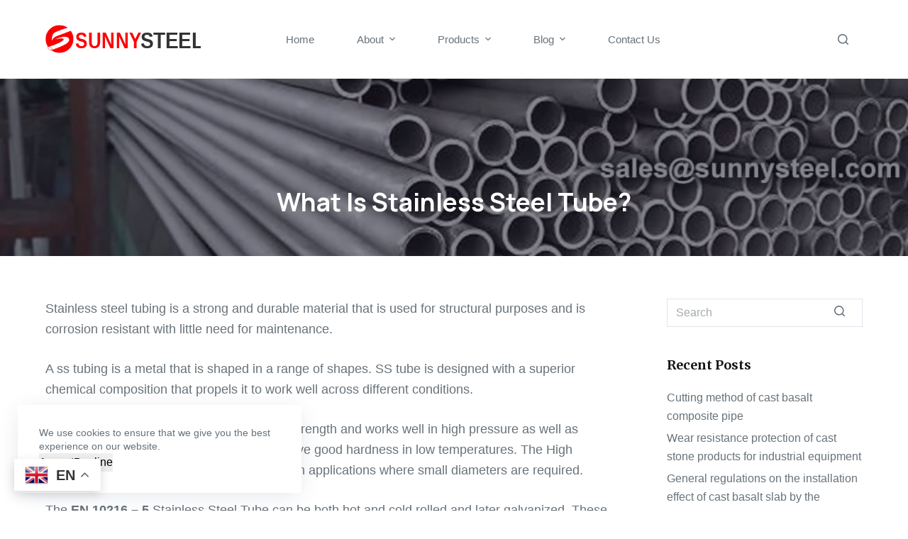

--- FILE ---
content_type: text/html; charset=UTF-8
request_url: https://www.abrasionresistantpipe.com/new-products/what-is-stainless-steel-tube/
body_size: 46759
content:
<!doctype html>
<html lang="en-US" prefix="og: https://ogp.me/ns#">
<head>
	
	<meta charset="UTF-8">
	<meta name="viewport" content="width=device-width, initial-scale=1, maximum-scale=5, viewport-fit=cover">
	<link rel="profile" href="https://gmpg.org/xfn/11">

	<script>
(()=>{var e={};e.g=function(){if("object"==typeof globalThis)return globalThis;try{return this||new Function("return this")()}catch(e){if("object"==typeof window)return window}}(),function({ampUrl:n,isCustomizePreview:t,isAmpDevMode:r,noampQueryVarName:o,noampQueryVarValue:s,disabledStorageKey:i,mobileUserAgents:a,regexRegex:c}){if("undefined"==typeof sessionStorage)return;const d=new RegExp(c);if(!a.some((e=>{const n=e.match(d);return!(!n||!new RegExp(n[1],n[2]).test(navigator.userAgent))||navigator.userAgent.includes(e)})))return;e.g.addEventListener("DOMContentLoaded",(()=>{const e=document.getElementById("amp-mobile-version-switcher");if(!e)return;e.hidden=!1;const n=e.querySelector("a[href]");n&&n.addEventListener("click",(()=>{sessionStorage.removeItem(i)}))}));const g=r&&["paired-browsing-non-amp","paired-browsing-amp"].includes(window.name);if(sessionStorage.getItem(i)||t||g)return;const u=new URL(location.href),m=new URL(n);m.hash=u.hash,u.searchParams.has(o)&&s===u.searchParams.get(o)?sessionStorage.setItem(i,"1"):m.href!==u.href&&(window.stop(),location.replace(m.href))}({"ampUrl":"https:\/\/www.abrasionresistantpipe.com\/new-products\/what-is-stainless-steel-tube\/?amp=1","noampQueryVarName":"noamp","noampQueryVarValue":"mobile","disabledStorageKey":"amp_mobile_redirect_disabled","mobileUserAgents":["Mobile","Android","Silk\/","Kindle","BlackBerry","Opera Mini","Opera Mobi"],"regexRegex":"^\\\/((?:.|\\n)+)\\\/([i]*)$","isCustomizePreview":false,"isAmpDevMode":false})})();
</script>
<link rel="dns-prefetch" href="//wwwabrasionresistaf8719.zapwp.com" /><!-- Jetpack Site Verification Tags -->
<meta name="google-site-verification" content="jRCf0rKAIMiLhurICSvWUmx3yyR7wboaN0a1lTxh4Sg" />
<script>window._wca = window._wca || [];</script>

<!-- Search Engine Optimization by Rank Math - https://s.rankmath.com/home -->
<title>What is Stainless Steel tube?</title>
<meta name="description" content="Stainless steel tubing is a strong and durable material that is used for structural purposes and is corrosion resistant with little need for maintenance."/>
<meta name="robots" content="follow, index, max-snippet:-1, max-video-preview:-1, max-image-preview:large"/>
<link rel="canonical" href="https://www.abrasionresistantpipe.com/new-products/what-is-stainless-steel-tube/" />
<meta property="og:locale" content="en_US" />
<meta property="og:type" content="article" />
<meta property="og:title" content="What is Stainless Steel tube?" />
<meta property="og:description" content="Stainless steel tubing is a strong and durable material that is used for structural purposes and is corrosion resistant with little need for maintenance." />
<meta property="og:url" content="https://www.abrasionresistantpipe.com/new-products/what-is-stainless-steel-tube/" />
<meta property="og:site_name" content="Abrasion resistant pipe" />
<meta property="article:publisher" content="http://www.facebook.com/SunnySteelpipe" />
<meta property="article:tag" content="304L stainless" />
<meta property="article:tag" content="Duplex 2507" />
<meta property="article:tag" content="Flange manufacturing standards" />
<meta property="article:section" content="New products" />
<meta property="og:updated_time" content="2023-04-06T10:12:39+00:00" />
<meta property="og:image" content="https://i0.wp.com/www.abrasionresistantpipe.com/wp-content/uploads/2022/09/stainless-steel-tube_04.jpg" />
<meta property="og:image:secure_url" content="https://i0.wp.com/www.abrasionresistantpipe.com/wp-content/uploads/2022/09/stainless-steel-tube_04.jpg" />
<meta property="og:image:width" content="1000" />
<meta property="og:image:height" content="750" />
<meta property="og:image:alt" content="What is Stainless Steel tube?" />
<meta property="og:image:type" content="image/jpeg" />
<meta property="article:published_time" content="2023-03-15T07:58:49+00:00" />
<meta property="article:modified_time" content="2023-04-06T10:12:39+00:00" />
<meta name="twitter:card" content="summary_large_image" />
<meta name="twitter:title" content="What is Stainless Steel tube?" />
<meta name="twitter:description" content="Stainless steel tubing is a strong and durable material that is used for structural purposes and is corrosion resistant with little need for maintenance." />
<meta name="twitter:site" content="@sunnysteel" />
<meta name="twitter:creator" content="@sunnysteel" />
<meta name="twitter:image" content="https://i0.wp.com/www.abrasionresistantpipe.com/wp-content/uploads/2022/09/stainless-steel-tube_04.jpg" />
<meta name="twitter:label1" content="Written by" />
<meta name="twitter:data1" content="sunnysteel" />
<meta name="twitter:label2" content="Time to read" />
<meta name="twitter:data2" content="18 minutes" />
<script type="application/ld+json" class="rank-math-schema">{"@context":"https://schema.org","@graph":[{"@type":"Place","@id":"https://www.abrasionresistantpipe.com/#place","address":{"@type":"PostalAddress","streetAddress":"No.273, Siping Road","addressLocality":"Shanghai","postalCode":"200081","addressCountry":"Shanghai"}},{"@type":["Corporation","Organization"],"@id":"https://www.abrasionresistantpipe.com/#organization","name":"Sunny Steel","url":"https://www.abrasionresistantpipe.com","sameAs":["http://www.facebook.com/SunnySteelpipe","https://twitter.com/sunnysteel","https://www.instagram.com/sunnysteelenterprise/","http://www.linkedin.com/company/sunnysteel","https://myspace.com/sunnysteelpipe","https://www.pinterest.com/sunnysteelpipes","https://www.youtube.com/c/XuuSumsteelpipe"],"email":"sales@sunnysteel.com","address":{"@type":"PostalAddress","streetAddress":"No.273, Siping Road","addressLocality":"Shanghai","postalCode":"200081","addressCountry":"Shanghai"},"logo":{"@type":"ImageObject","@id":"https://www.abrasionresistantpipe.com/#logo","url":"https://www.abrasionresistantpipe.com/wp-content/uploads/2022/02/km-logo-black.svg","contentUrl":"https://www.abrasionresistantpipe.com/wp-content/uploads/2022/02/km-logo-black.svg","caption":"Abrasion resistant pipe","inLanguage":"en-US"},"location":{"@id":"https://www.abrasionresistantpipe.com/#place"}},{"@type":"WebSite","@id":"https://www.abrasionresistantpipe.com/#website","url":"https://www.abrasionresistantpipe.com","name":"Abrasion resistant pipe","alternateName":"Sunny Steel","publisher":{"@id":"https://www.abrasionresistantpipe.com/#organization"},"inLanguage":"en-US"},{"@type":"ImageObject","@id":"https://i0.wp.com/www.abrasionresistantpipe.com/wp-content/uploads/2022/09/stainless-steel-tube_04.jpg?fit=1000%2C750&amp;ssl=1","url":"https://i0.wp.com/www.abrasionresistantpipe.com/wp-content/uploads/2022/09/stainless-steel-tube_04.jpg?fit=1000%2C750&amp;ssl=1","width":"1000","height":"750","inLanguage":"en-US"},{"@type":"BreadcrumbList","@id":"https://www.abrasionresistantpipe.com/new-products/what-is-stainless-steel-tube/#breadcrumb","itemListElement":[{"@type":"ListItem","position":"1","item":{"@id":"https://www.abrasionresistantpipe.com","name":"Home"}},{"@type":"ListItem","position":"2","item":{"@id":"https://www.abrasionresistantpipe.com/category/new-products/","name":"New products"}},{"@type":"ListItem","position":"3","item":{"@id":"https://www.abrasionresistantpipe.com/new-products/what-is-stainless-steel-tube/","name":"What is Stainless Steel tube?"}}]},{"@type":"WebPage","@id":"https://www.abrasionresistantpipe.com/new-products/what-is-stainless-steel-tube/#webpage","url":"https://www.abrasionresistantpipe.com/new-products/what-is-stainless-steel-tube/","name":"What is Stainless Steel tube?","datePublished":"2023-03-15T07:58:49+00:00","dateModified":"2023-04-06T10:12:39+00:00","isPartOf":{"@id":"https://www.abrasionresistantpipe.com/#website"},"primaryImageOfPage":{"@id":"https://i0.wp.com/www.abrasionresistantpipe.com/wp-content/uploads/2022/09/stainless-steel-tube_04.jpg?fit=1000%2C750&amp;ssl=1"},"inLanguage":"en-US","breadcrumb":{"@id":"https://www.abrasionresistantpipe.com/new-products/what-is-stainless-steel-tube/#breadcrumb"}},{"@type":"Person","@id":"https://www.abrasionresistantpipe.com/new-products/what-is-stainless-steel-tube/#author","name":"sunnysteel","image":{"@type":"ImageObject","@id":"https://secure.gravatar.com/avatar/a8a049fd4d49dbae019e4a6f7f2d6dba5b0d33656387854aa4396e2430a84eb4?s=96&amp;d=mm&amp;r=g","url":"https://secure.gravatar.com/avatar/a8a049fd4d49dbae019e4a6f7f2d6dba5b0d33656387854aa4396e2430a84eb4?s=96&amp;d=mm&amp;r=g","caption":"sunnysteel","inLanguage":"en-US"},"sameAs":["http://www.abrasionresistantpipe.com"],"worksFor":{"@id":"https://www.abrasionresistantpipe.com/#organization"}},{"@type":"BlogPosting","headline":"What is Stainless Steel tube?","datePublished":"2023-03-15T07:58:49+00:00","dateModified":"2023-04-06T10:12:39+00:00","articleSection":"New products","author":{"@id":"https://www.abrasionresistantpipe.com/new-products/what-is-stainless-steel-tube/#author","name":"sunnysteel"},"publisher":{"@id":"https://www.abrasionresistantpipe.com/#organization"},"description":"Stainless steel tubing is a strong and durable material that is used for structural purposes and is corrosion resistant with little need for maintenance.","name":"What is Stainless Steel tube?","@id":"https://www.abrasionresistantpipe.com/new-products/what-is-stainless-steel-tube/#richSnippet","isPartOf":{"@id":"https://www.abrasionresistantpipe.com/new-products/what-is-stainless-steel-tube/#webpage"},"image":{"@id":"https://i0.wp.com/www.abrasionresistantpipe.com/wp-content/uploads/2022/09/stainless-steel-tube_04.jpg?fit=1000%2C750&amp;ssl=1"},"inLanguage":"en-US","mainEntityOfPage":{"@id":"https://www.abrasionresistantpipe.com/new-products/what-is-stainless-steel-tube/#webpage"}}]}</script>
<!-- /Rank Math WordPress SEO plugin -->

<link rel='dns-prefetch' href='//stats.wp.com' />
<link rel='dns-prefetch' href='//fonts.googleapis.com' />
<link rel='dns-prefetch' href='//i0.wp.com' />
<link rel='dns-prefetch' href='//c0.wp.com' />
<link rel="alternate" type="application/rss+xml" title="Abrasion resistant pipe &raquo; Feed" href="https://www.abrasionresistantpipe.com/feed/" />
<link rel="alternate" type="application/rss+xml" title="Abrasion resistant pipe &raquo; Comments Feed" href="https://www.abrasionresistantpipe.com/comments/feed/" />
<link rel="alternate" title="oEmbed (JSON)" type="application/json+oembed" href="https://www.abrasionresistantpipe.com/wp-json/oembed/1.0/embed?url=https%3A%2F%2Fwww.abrasionresistantpipe.com%2Fnew-products%2Fwhat-is-stainless-steel-tube%2F" />
<link rel="alternate" title="oEmbed (XML)" type="text/xml+oembed" href="https://www.abrasionresistantpipe.com/wp-json/oembed/1.0/embed?url=https%3A%2F%2Fwww.abrasionresistantpipe.com%2Fnew-products%2Fwhat-is-stainless-steel-tube%2F&#038;format=xml" />
<style id='wp-img-auto-sizes-contain-inline-css'>
img:is([sizes=auto i],[sizes^="auto," i]){contain-intrinsic-size:3000px 1500px}
/*# sourceURL=wp-img-auto-sizes-contain-inline-css */
</style>
<link rel='stylesheet' id='blocksy-dynamic-global-css' href='https://www.abrasionresistantpipe.com/wp-content/uploads/blocksy/css/global.css?ver=10905' media='all' />
<link rel='stylesheet' id='embed-pdf-viewer-css' href='https://www.abrasionresistantpipe.com/wp-content/plugins/embed-pdf-viewer/css/embed-pdf-viewer.css?ver=6.9' media='screen' />
<style id='ugb-style-css-nodep-inline-css'>
/* Global typography */
.stk-block p, [data-block-type="core"] p, p[data-block-type="core"], [class*="wp-block-"] p, p[class*="wp-block-"], .ugb-main-block p, .stk-block li, [data-block-type="core"] li, li[data-block-type="core"], [class*="wp-block-"] li, li[class*="wp-block-"], .ugb-main-block li, .stk-block td, [data-block-type="core"] td, td[data-block-type="core"], [class*="wp-block-"] td, td[class*="wp-block-"], .ugb-main-block td { font-size: 18px;font-weight: 200; }
.stk-block h2, [data-block-type="core"] h2, h2[data-block-type="core"], [class*="wp-block-"] h2, h2[class*="wp-block-"], .ugb-main-block h2 { font-family: "Manrope", sans-serif;font-weight: 400;text-transform: capitalize; }
.stk-block h3, [data-block-type="core"] h3, h3[data-block-type="core"], [class*="wp-block-"] h3, h3[class*="wp-block-"], .ugb-main-block h3 { font-family: "Manrope", sans-serif;font-size: 25px;font-weight: 300; }
.stk-block h4, [data-block-type="core"] h4, h4[data-block-type="core"], [class*="wp-block-"] h4, h4[class*="wp-block-"], .ugb-main-block h4 { font-family: "Manrope", sans-serif;font-size: 22px;font-weight: 200; }
.stk-block h1, [data-block-type="core"] h1, h1[data-block-type="core"], [class*="wp-block-"] h1, h1[class*="wp-block-"], .ugb-main-block h1 { font-family: "Manrope", sans-serif;font-weight: 500; }
/*# sourceURL=ugb-style-css-nodep-inline-css */
</style>
<link rel='stylesheet' id='wc-blocks-integration-css' href='https://www.abrasionresistantpipe.com/wp-content/plugins/woocommerce-payments/vendor/woocommerce/subscriptions-core/build/index.css?ver=5.7.2' media='all' />
<link rel='stylesheet' id='ugb-style-css-css' href='https://www.abrasionresistantpipe.com/wp-content/plugins/stackable-ultimate-gutenberg-blocks/dist/frontend_blocks.css?ver=3.1.4' media='all' />
<style id='ugb-style-css-inline-css'>
:root {--stk-block-width-default-detected: 1290px;}
/*# sourceURL=ugb-style-css-inline-css */
</style>
<link rel='stylesheet' id='ugb-style-css-responsive-css' href='https://www.abrasionresistantpipe.com/wp-content/plugins/stackable-ultimate-gutenberg-blocks/dist/frontend_blocks_responsive.css?ver=3.1.4' media='all' />
<link rel='stylesheet' id='wp-block-library-css' href='https://c0.wp.com/c/6.9/wp-includes/css/dist/block-library/style.min.css' media='all' />
<style id='wp-block-library-inline-css'>
.has-text-align-justify{text-align:justify;}

/*# sourceURL=wp-block-library-inline-css */
</style><style id='wp-block-heading-inline-css'>
h1:where(.wp-block-heading).has-background,h2:where(.wp-block-heading).has-background,h3:where(.wp-block-heading).has-background,h4:where(.wp-block-heading).has-background,h5:where(.wp-block-heading).has-background,h6:where(.wp-block-heading).has-background{padding:1.25em 2.375em}h1.has-text-align-left[style*=writing-mode]:where([style*=vertical-lr]),h1.has-text-align-right[style*=writing-mode]:where([style*=vertical-rl]),h2.has-text-align-left[style*=writing-mode]:where([style*=vertical-lr]),h2.has-text-align-right[style*=writing-mode]:where([style*=vertical-rl]),h3.has-text-align-left[style*=writing-mode]:where([style*=vertical-lr]),h3.has-text-align-right[style*=writing-mode]:where([style*=vertical-rl]),h4.has-text-align-left[style*=writing-mode]:where([style*=vertical-lr]),h4.has-text-align-right[style*=writing-mode]:where([style*=vertical-rl]),h5.has-text-align-left[style*=writing-mode]:where([style*=vertical-lr]),h5.has-text-align-right[style*=writing-mode]:where([style*=vertical-rl]),h6.has-text-align-left[style*=writing-mode]:where([style*=vertical-lr]),h6.has-text-align-right[style*=writing-mode]:where([style*=vertical-rl]){rotate:180deg}
/*# sourceURL=https://c0.wp.com/c/6.9/wp-includes/blocks/heading/style.min.css */
</style>
<style id='wp-block-image-inline-css'>
.wp-block-image>a,.wp-block-image>figure>a{display:inline-block}.wp-block-image img{box-sizing:border-box;height:auto;max-width:100%;vertical-align:bottom}@media not (prefers-reduced-motion){.wp-block-image img.hide{visibility:hidden}.wp-block-image img.show{animation:show-content-image .4s}}.wp-block-image[style*=border-radius] img,.wp-block-image[style*=border-radius]>a{border-radius:inherit}.wp-block-image.has-custom-border img{box-sizing:border-box}.wp-block-image.aligncenter{text-align:center}.wp-block-image.alignfull>a,.wp-block-image.alignwide>a{width:100%}.wp-block-image.alignfull img,.wp-block-image.alignwide img{height:auto;width:100%}.wp-block-image .aligncenter,.wp-block-image .alignleft,.wp-block-image .alignright,.wp-block-image.aligncenter,.wp-block-image.alignleft,.wp-block-image.alignright{display:table}.wp-block-image .aligncenter>figcaption,.wp-block-image .alignleft>figcaption,.wp-block-image .alignright>figcaption,.wp-block-image.aligncenter>figcaption,.wp-block-image.alignleft>figcaption,.wp-block-image.alignright>figcaption{caption-side:bottom;display:table-caption}.wp-block-image .alignleft{float:left;margin:.5em 1em .5em 0}.wp-block-image .alignright{float:right;margin:.5em 0 .5em 1em}.wp-block-image .aligncenter{margin-left:auto;margin-right:auto}.wp-block-image :where(figcaption){margin-bottom:1em;margin-top:.5em}.wp-block-image.is-style-circle-mask img{border-radius:9999px}@supports ((-webkit-mask-image:none) or (mask-image:none)) or (-webkit-mask-image:none){.wp-block-image.is-style-circle-mask img{border-radius:0;-webkit-mask-image:url('data:image/svg+xml;utf8,<svg viewBox="0 0 100 100" xmlns="http://www.w3.org/2000/svg"><circle cx="50" cy="50" r="50"/></svg>');mask-image:url('data:image/svg+xml;utf8,<svg viewBox="0 0 100 100" xmlns="http://www.w3.org/2000/svg"><circle cx="50" cy="50" r="50"/></svg>');mask-mode:alpha;-webkit-mask-position:center;mask-position:center;-webkit-mask-repeat:no-repeat;mask-repeat:no-repeat;-webkit-mask-size:contain;mask-size:contain}}:root :where(.wp-block-image.is-style-rounded img,.wp-block-image .is-style-rounded img){border-radius:9999px}.wp-block-image figure{margin:0}.wp-lightbox-container{display:flex;flex-direction:column;position:relative}.wp-lightbox-container img{cursor:zoom-in}.wp-lightbox-container img:hover+button{opacity:1}.wp-lightbox-container button{align-items:center;backdrop-filter:blur(16px) saturate(180%);background-color:#5a5a5a40;border:none;border-radius:4px;cursor:zoom-in;display:flex;height:20px;justify-content:center;opacity:0;padding:0;position:absolute;right:16px;text-align:center;top:16px;width:20px;z-index:100}@media not (prefers-reduced-motion){.wp-lightbox-container button{transition:opacity .2s ease}}.wp-lightbox-container button:focus-visible{outline:3px auto #5a5a5a40;outline:3px auto -webkit-focus-ring-color;outline-offset:3px}.wp-lightbox-container button:hover{cursor:pointer;opacity:1}.wp-lightbox-container button:focus{opacity:1}.wp-lightbox-container button:focus,.wp-lightbox-container button:hover,.wp-lightbox-container button:not(:hover):not(:active):not(.has-background){background-color:#5a5a5a40;border:none}.wp-lightbox-overlay{box-sizing:border-box;cursor:zoom-out;height:100vh;left:0;overflow:hidden;position:fixed;top:0;visibility:hidden;width:100%;z-index:100000}.wp-lightbox-overlay .close-button{align-items:center;cursor:pointer;display:flex;justify-content:center;min-height:40px;min-width:40px;padding:0;position:absolute;right:calc(env(safe-area-inset-right) + 16px);top:calc(env(safe-area-inset-top) + 16px);z-index:5000000}.wp-lightbox-overlay .close-button:focus,.wp-lightbox-overlay .close-button:hover,.wp-lightbox-overlay .close-button:not(:hover):not(:active):not(.has-background){background:none;border:none}.wp-lightbox-overlay .lightbox-image-container{height:var(--wp--lightbox-container-height);left:50%;overflow:hidden;position:absolute;top:50%;transform:translate(-50%,-50%);transform-origin:top left;width:var(--wp--lightbox-container-width);z-index:9999999999}.wp-lightbox-overlay .wp-block-image{align-items:center;box-sizing:border-box;display:flex;height:100%;justify-content:center;margin:0;position:relative;transform-origin:0 0;width:100%;z-index:3000000}.wp-lightbox-overlay .wp-block-image img{height:var(--wp--lightbox-image-height);min-height:var(--wp--lightbox-image-height);min-width:var(--wp--lightbox-image-width);width:var(--wp--lightbox-image-width)}.wp-lightbox-overlay .wp-block-image figcaption{display:none}.wp-lightbox-overlay button{background:none;border:none}.wp-lightbox-overlay .scrim{background-color:#fff;height:100%;opacity:.9;position:absolute;width:100%;z-index:2000000}.wp-lightbox-overlay.active{visibility:visible}@media not (prefers-reduced-motion){.wp-lightbox-overlay.active{animation:turn-on-visibility .25s both}.wp-lightbox-overlay.active img{animation:turn-on-visibility .35s both}.wp-lightbox-overlay.show-closing-animation:not(.active){animation:turn-off-visibility .35s both}.wp-lightbox-overlay.show-closing-animation:not(.active) img{animation:turn-off-visibility .25s both}.wp-lightbox-overlay.zoom.active{animation:none;opacity:1;visibility:visible}.wp-lightbox-overlay.zoom.active .lightbox-image-container{animation:lightbox-zoom-in .4s}.wp-lightbox-overlay.zoom.active .lightbox-image-container img{animation:none}.wp-lightbox-overlay.zoom.active .scrim{animation:turn-on-visibility .4s forwards}.wp-lightbox-overlay.zoom.show-closing-animation:not(.active){animation:none}.wp-lightbox-overlay.zoom.show-closing-animation:not(.active) .lightbox-image-container{animation:lightbox-zoom-out .4s}.wp-lightbox-overlay.zoom.show-closing-animation:not(.active) .lightbox-image-container img{animation:none}.wp-lightbox-overlay.zoom.show-closing-animation:not(.active) .scrim{animation:turn-off-visibility .4s forwards}}@keyframes show-content-image{0%{visibility:hidden}99%{visibility:hidden}to{visibility:visible}}@keyframes turn-on-visibility{0%{opacity:0}to{opacity:1}}@keyframes turn-off-visibility{0%{opacity:1;visibility:visible}99%{opacity:0;visibility:visible}to{opacity:0;visibility:hidden}}@keyframes lightbox-zoom-in{0%{transform:translate(calc((-100vw + var(--wp--lightbox-scrollbar-width))/2 + var(--wp--lightbox-initial-left-position)),calc(-50vh + var(--wp--lightbox-initial-top-position))) scale(var(--wp--lightbox-scale))}to{transform:translate(-50%,-50%) scale(1)}}@keyframes lightbox-zoom-out{0%{transform:translate(-50%,-50%) scale(1);visibility:visible}99%{visibility:visible}to{transform:translate(calc((-100vw + var(--wp--lightbox-scrollbar-width))/2 + var(--wp--lightbox-initial-left-position)),calc(-50vh + var(--wp--lightbox-initial-top-position))) scale(var(--wp--lightbox-scale));visibility:hidden}}
/*# sourceURL=https://c0.wp.com/c/6.9/wp-includes/blocks/image/style.min.css */
</style>
<style id='wp-block-list-inline-css'>
ol,ul{box-sizing:border-box}:root :where(.wp-block-list.has-background){padding:1.25em 2.375em}
/*# sourceURL=https://c0.wp.com/c/6.9/wp-includes/blocks/list/style.min.css */
</style>
<style id='wp-block-paragraph-inline-css'>
.is-small-text{font-size:.875em}.is-regular-text{font-size:1em}.is-large-text{font-size:2.25em}.is-larger-text{font-size:3em}.has-drop-cap:not(:focus):first-letter{float:left;font-size:8.4em;font-style:normal;font-weight:100;line-height:.68;margin:.05em .1em 0 0;text-transform:uppercase}body.rtl .has-drop-cap:not(:focus):first-letter{float:none;margin-left:.1em}p.has-drop-cap.has-background{overflow:hidden}:root :where(p.has-background){padding:1.25em 2.375em}:where(p.has-text-color:not(.has-link-color)) a{color:inherit}p.has-text-align-left[style*="writing-mode:vertical-lr"],p.has-text-align-right[style*="writing-mode:vertical-rl"]{rotate:180deg}
/*# sourceURL=https://c0.wp.com/c/6.9/wp-includes/blocks/paragraph/style.min.css */
</style>
<style id='wp-block-table-inline-css'>
.wp-block-table{overflow-x:auto}.wp-block-table table{border-collapse:collapse;width:100%}.wp-block-table thead{border-bottom:3px solid}.wp-block-table tfoot{border-top:3px solid}.wp-block-table td,.wp-block-table th{border:1px solid;padding:.5em}.wp-block-table .has-fixed-layout{table-layout:fixed;width:100%}.wp-block-table .has-fixed-layout td,.wp-block-table .has-fixed-layout th{word-break:break-word}.wp-block-table.aligncenter,.wp-block-table.alignleft,.wp-block-table.alignright{display:table;width:auto}.wp-block-table.aligncenter td,.wp-block-table.aligncenter th,.wp-block-table.alignleft td,.wp-block-table.alignleft th,.wp-block-table.alignright td,.wp-block-table.alignright th{word-break:break-word}.wp-block-table .has-subtle-light-gray-background-color{background-color:#f3f4f5}.wp-block-table .has-subtle-pale-green-background-color{background-color:#e9fbe5}.wp-block-table .has-subtle-pale-blue-background-color{background-color:#e7f5fe}.wp-block-table .has-subtle-pale-pink-background-color{background-color:#fcf0ef}.wp-block-table.is-style-stripes{background-color:initial;border-collapse:inherit;border-spacing:0}.wp-block-table.is-style-stripes tbody tr:nth-child(odd){background-color:#f0f0f0}.wp-block-table.is-style-stripes.has-subtle-light-gray-background-color tbody tr:nth-child(odd){background-color:#f3f4f5}.wp-block-table.is-style-stripes.has-subtle-pale-green-background-color tbody tr:nth-child(odd){background-color:#e9fbe5}.wp-block-table.is-style-stripes.has-subtle-pale-blue-background-color tbody tr:nth-child(odd){background-color:#e7f5fe}.wp-block-table.is-style-stripes.has-subtle-pale-pink-background-color tbody tr:nth-child(odd){background-color:#fcf0ef}.wp-block-table.is-style-stripes td,.wp-block-table.is-style-stripes th{border-color:#0000}.wp-block-table.is-style-stripes{border-bottom:1px solid #f0f0f0}.wp-block-table .has-border-color td,.wp-block-table .has-border-color th,.wp-block-table .has-border-color tr,.wp-block-table .has-border-color>*{border-color:inherit}.wp-block-table table[style*=border-top-color] tr:first-child,.wp-block-table table[style*=border-top-color] tr:first-child td,.wp-block-table table[style*=border-top-color] tr:first-child th,.wp-block-table table[style*=border-top-color]>*,.wp-block-table table[style*=border-top-color]>* td,.wp-block-table table[style*=border-top-color]>* th{border-top-color:inherit}.wp-block-table table[style*=border-top-color] tr:not(:first-child){border-top-color:initial}.wp-block-table table[style*=border-right-color] td:last-child,.wp-block-table table[style*=border-right-color] th,.wp-block-table table[style*=border-right-color] tr,.wp-block-table table[style*=border-right-color]>*{border-right-color:inherit}.wp-block-table table[style*=border-bottom-color] tr:last-child,.wp-block-table table[style*=border-bottom-color] tr:last-child td,.wp-block-table table[style*=border-bottom-color] tr:last-child th,.wp-block-table table[style*=border-bottom-color]>*,.wp-block-table table[style*=border-bottom-color]>* td,.wp-block-table table[style*=border-bottom-color]>* th{border-bottom-color:inherit}.wp-block-table table[style*=border-bottom-color] tr:not(:last-child){border-bottom-color:initial}.wp-block-table table[style*=border-left-color] td:first-child,.wp-block-table table[style*=border-left-color] th,.wp-block-table table[style*=border-left-color] tr,.wp-block-table table[style*=border-left-color]>*{border-left-color:inherit}.wp-block-table table[style*=border-style] td,.wp-block-table table[style*=border-style] th,.wp-block-table table[style*=border-style] tr,.wp-block-table table[style*=border-style]>*{border-style:inherit}.wp-block-table table[style*=border-width] td,.wp-block-table table[style*=border-width] th,.wp-block-table table[style*=border-width] tr,.wp-block-table table[style*=border-width]>*{border-style:inherit;border-width:inherit}
/*# sourceURL=https://c0.wp.com/c/6.9/wp-includes/blocks/table/style.min.css */
</style>
<link rel='stylesheet' id='wc-blocks-vendors-style-css' href='https://c0.wp.com/p/woocommerce/7.5.1/packages/woocommerce-blocks/build/wc-blocks-vendors-style.css' media='all' />
<link rel='stylesheet' id='wc-blocks-style-css' href='https://c0.wp.com/p/woocommerce/7.5.1/packages/woocommerce-blocks/build/wc-blocks-style.css' media='all' />
<style id='global-styles-inline-css'>
:root{--wp--preset--aspect-ratio--square: 1;--wp--preset--aspect-ratio--4-3: 4/3;--wp--preset--aspect-ratio--3-4: 3/4;--wp--preset--aspect-ratio--3-2: 3/2;--wp--preset--aspect-ratio--2-3: 2/3;--wp--preset--aspect-ratio--16-9: 16/9;--wp--preset--aspect-ratio--9-16: 9/16;--wp--preset--color--black: #000000;--wp--preset--color--cyan-bluish-gray: #abb8c3;--wp--preset--color--white: #ffffff;--wp--preset--color--pale-pink: #f78da7;--wp--preset--color--vivid-red: #cf2e2e;--wp--preset--color--luminous-vivid-orange: #ff6900;--wp--preset--color--luminous-vivid-amber: #fcb900;--wp--preset--color--light-green-cyan: #7bdcb5;--wp--preset--color--vivid-green-cyan: #00d084;--wp--preset--color--pale-cyan-blue: #8ed1fc;--wp--preset--color--vivid-cyan-blue: #0693e3;--wp--preset--color--vivid-purple: #9b51e0;--wp--preset--color--palette-color-1: var(--paletteColor1, #ff6310);--wp--preset--color--palette-color-2: var(--paletteColor2, #fd7c47);--wp--preset--color--palette-color-3: var(--paletteColor3, #687279);--wp--preset--color--palette-color-4: var(--paletteColor4, #111518);--wp--preset--color--palette-color-5: var(--paletteColor5, #E9EBEC);--wp--preset--color--palette-color-6: var(--paletteColor6, #F4F5F6);--wp--preset--color--palette-color-7: var(--paletteColor7, #ffffff);--wp--preset--color--palette-color-8: var(--paletteColor8, #ffffff);--wp--preset--gradient--vivid-cyan-blue-to-vivid-purple: linear-gradient(135deg,rgb(6,147,227) 0%,rgb(155,81,224) 100%);--wp--preset--gradient--light-green-cyan-to-vivid-green-cyan: linear-gradient(135deg,rgb(122,220,180) 0%,rgb(0,208,130) 100%);--wp--preset--gradient--luminous-vivid-amber-to-luminous-vivid-orange: linear-gradient(135deg,rgb(252,185,0) 0%,rgb(255,105,0) 100%);--wp--preset--gradient--luminous-vivid-orange-to-vivid-red: linear-gradient(135deg,rgb(255,105,0) 0%,rgb(207,46,46) 100%);--wp--preset--gradient--very-light-gray-to-cyan-bluish-gray: linear-gradient(135deg,rgb(238,238,238) 0%,rgb(169,184,195) 100%);--wp--preset--gradient--cool-to-warm-spectrum: linear-gradient(135deg,rgb(74,234,220) 0%,rgb(151,120,209) 20%,rgb(207,42,186) 40%,rgb(238,44,130) 60%,rgb(251,105,98) 80%,rgb(254,248,76) 100%);--wp--preset--gradient--blush-light-purple: linear-gradient(135deg,rgb(255,206,236) 0%,rgb(152,150,240) 100%);--wp--preset--gradient--blush-bordeaux: linear-gradient(135deg,rgb(254,205,165) 0%,rgb(254,45,45) 50%,rgb(107,0,62) 100%);--wp--preset--gradient--luminous-dusk: linear-gradient(135deg,rgb(255,203,112) 0%,rgb(199,81,192) 50%,rgb(65,88,208) 100%);--wp--preset--gradient--pale-ocean: linear-gradient(135deg,rgb(255,245,203) 0%,rgb(182,227,212) 50%,rgb(51,167,181) 100%);--wp--preset--gradient--electric-grass: linear-gradient(135deg,rgb(202,248,128) 0%,rgb(113,206,126) 100%);--wp--preset--gradient--midnight: linear-gradient(135deg,rgb(2,3,129) 0%,rgb(40,116,252) 100%);--wp--preset--gradient--juicy-peach: linear-gradient(to right, #ffecd2 0%, #fcb69f 100%);--wp--preset--gradient--young-passion: linear-gradient(to right, #ff8177 0%, #ff867a 0%, #ff8c7f 21%, #f99185 52%, #cf556c 78%, #b12a5b 100%);--wp--preset--gradient--true-sunset: linear-gradient(to right, #fa709a 0%, #fee140 100%);--wp--preset--gradient--morpheus-den: linear-gradient(to top, #30cfd0 0%, #330867 100%);--wp--preset--gradient--plum-plate: linear-gradient(135deg, #667eea 0%, #764ba2 100%);--wp--preset--gradient--aqua-splash: linear-gradient(15deg, #13547a 0%, #80d0c7 100%);--wp--preset--gradient--love-kiss: linear-gradient(to top, #ff0844 0%, #ffb199 100%);--wp--preset--gradient--new-retrowave: linear-gradient(to top, #3b41c5 0%, #a981bb 49%, #ffc8a9 100%);--wp--preset--gradient--plum-bath: linear-gradient(to top, #cc208e 0%, #6713d2 100%);--wp--preset--gradient--high-flight: linear-gradient(to right, #0acffe 0%, #495aff 100%);--wp--preset--gradient--teen-party: linear-gradient(-225deg, #FF057C 0%, #8D0B93 50%, #321575 100%);--wp--preset--gradient--fabled-sunset: linear-gradient(-225deg, #231557 0%, #44107A 29%, #FF1361 67%, #FFF800 100%);--wp--preset--gradient--arielle-smile: radial-gradient(circle 248px at center, #16d9e3 0%, #30c7ec 47%, #46aef7 100%);--wp--preset--gradient--itmeo-branding: linear-gradient(180deg, #2af598 0%, #009efd 100%);--wp--preset--gradient--deep-blue: linear-gradient(to right, #6a11cb 0%, #2575fc 100%);--wp--preset--gradient--strong-bliss: linear-gradient(to right, #f78ca0 0%, #f9748f 19%, #fd868c 60%, #fe9a8b 100%);--wp--preset--gradient--sweet-period: linear-gradient(to top, #3f51b1 0%, #5a55ae 13%, #7b5fac 25%, #8f6aae 38%, #a86aa4 50%, #cc6b8e 62%, #f18271 75%, #f3a469 87%, #f7c978 100%);--wp--preset--gradient--purple-division: linear-gradient(to top, #7028e4 0%, #e5b2ca 100%);--wp--preset--gradient--cold-evening: linear-gradient(to top, #0c3483 0%, #a2b6df 100%, #6b8cce 100%, #a2b6df 100%);--wp--preset--gradient--mountain-rock: linear-gradient(to right, #868f96 0%, #596164 100%);--wp--preset--gradient--desert-hump: linear-gradient(to top, #c79081 0%, #dfa579 100%);--wp--preset--gradient--ethernal-constance: linear-gradient(to top, #09203f 0%, #537895 100%);--wp--preset--gradient--happy-memories: linear-gradient(-60deg, #ff5858 0%, #f09819 100%);--wp--preset--gradient--grown-early: linear-gradient(to top, #0ba360 0%, #3cba92 100%);--wp--preset--gradient--morning-salad: linear-gradient(-225deg, #B7F8DB 0%, #50A7C2 100%);--wp--preset--gradient--night-call: linear-gradient(-225deg, #AC32E4 0%, #7918F2 48%, #4801FF 100%);--wp--preset--gradient--mind-crawl: linear-gradient(-225deg, #473B7B 0%, #3584A7 51%, #30D2BE 100%);--wp--preset--gradient--angel-care: linear-gradient(-225deg, #FFE29F 0%, #FFA99F 48%, #FF719A 100%);--wp--preset--gradient--juicy-cake: linear-gradient(to top, #e14fad 0%, #f9d423 100%);--wp--preset--gradient--rich-metal: linear-gradient(to right, #d7d2cc 0%, #304352 100%);--wp--preset--gradient--mole-hall: linear-gradient(-20deg, #616161 0%, #9bc5c3 100%);--wp--preset--gradient--cloudy-knoxville: linear-gradient(120deg, #fdfbfb 0%, #ebedee 100%);--wp--preset--gradient--soft-grass: linear-gradient(to top, #c1dfc4 0%, #deecdd 100%);--wp--preset--gradient--saint-petersburg: linear-gradient(135deg, #f5f7fa 0%, #c3cfe2 100%);--wp--preset--gradient--everlasting-sky: linear-gradient(135deg, #fdfcfb 0%, #e2d1c3 100%);--wp--preset--gradient--kind-steel: linear-gradient(-20deg, #e9defa 0%, #fbfcdb 100%);--wp--preset--gradient--over-sun: linear-gradient(60deg, #abecd6 0%, #fbed96 100%);--wp--preset--gradient--premium-white: linear-gradient(to top, #d5d4d0 0%, #d5d4d0 1%, #eeeeec 31%, #efeeec 75%, #e9e9e7 100%);--wp--preset--gradient--clean-mirror: linear-gradient(45deg, #93a5cf 0%, #e4efe9 100%);--wp--preset--gradient--wild-apple: linear-gradient(to top, #d299c2 0%, #fef9d7 100%);--wp--preset--gradient--snow-again: linear-gradient(to top, #e6e9f0 0%, #eef1f5 100%);--wp--preset--gradient--confident-cloud: linear-gradient(to top, #dad4ec 0%, #dad4ec 1%, #f3e7e9 100%);--wp--preset--gradient--glass-water: linear-gradient(to top, #dfe9f3 0%, white 100%);--wp--preset--gradient--perfect-white: linear-gradient(-225deg, #E3FDF5 0%, #FFE6FA 100%);--wp--preset--font-size--small: 13px;--wp--preset--font-size--medium: 20px;--wp--preset--font-size--large: 36px;--wp--preset--font-size--x-large: 42px;--wp--preset--spacing--20: 0.44rem;--wp--preset--spacing--30: 0.67rem;--wp--preset--spacing--40: 1rem;--wp--preset--spacing--50: 1.5rem;--wp--preset--spacing--60: 2.25rem;--wp--preset--spacing--70: 3.38rem;--wp--preset--spacing--80: 5.06rem;--wp--preset--shadow--natural: 6px 6px 9px rgba(0, 0, 0, 0.2);--wp--preset--shadow--deep: 12px 12px 50px rgba(0, 0, 0, 0.4);--wp--preset--shadow--sharp: 6px 6px 0px rgba(0, 0, 0, 0.2);--wp--preset--shadow--outlined: 6px 6px 0px -3px rgb(255, 255, 255), 6px 6px rgb(0, 0, 0);--wp--preset--shadow--crisp: 6px 6px 0px rgb(0, 0, 0);}:root { --wp--style--global--content-size: var(--block-max-width);--wp--style--global--wide-size: var(--block-wide-max-width); }:where(body) { margin: 0; }.wp-site-blocks > .alignleft { float: left; margin-right: 2em; }.wp-site-blocks > .alignright { float: right; margin-left: 2em; }.wp-site-blocks > .aligncenter { justify-content: center; margin-left: auto; margin-right: auto; }:where(.wp-site-blocks) > * { margin-block-start: var(--content-spacing); margin-block-end: 0; }:where(.wp-site-blocks) > :first-child { margin-block-start: 0; }:where(.wp-site-blocks) > :last-child { margin-block-end: 0; }:root { --wp--style--block-gap: var(--content-spacing); }:root :where(.is-layout-flow) > :first-child{margin-block-start: 0;}:root :where(.is-layout-flow) > :last-child{margin-block-end: 0;}:root :where(.is-layout-flow) > *{margin-block-start: var(--content-spacing);margin-block-end: 0;}:root :where(.is-layout-constrained) > :first-child{margin-block-start: 0;}:root :where(.is-layout-constrained) > :last-child{margin-block-end: 0;}:root :where(.is-layout-constrained) > *{margin-block-start: var(--content-spacing);margin-block-end: 0;}:root :where(.is-layout-flex){gap: var(--content-spacing);}:root :where(.is-layout-grid){gap: var(--content-spacing);}.is-layout-flow > .alignleft{float: left;margin-inline-start: 0;margin-inline-end: 2em;}.is-layout-flow > .alignright{float: right;margin-inline-start: 2em;margin-inline-end: 0;}.is-layout-flow > .aligncenter{margin-left: auto !important;margin-right: auto !important;}.is-layout-constrained > .alignleft{float: left;margin-inline-start: 0;margin-inline-end: 2em;}.is-layout-constrained > .alignright{float: right;margin-inline-start: 2em;margin-inline-end: 0;}.is-layout-constrained > .aligncenter{margin-left: auto !important;margin-right: auto !important;}.is-layout-constrained > :where(:not(.alignleft):not(.alignright):not(.alignfull)){max-width: var(--wp--style--global--content-size);margin-left: auto !important;margin-right: auto !important;}.is-layout-constrained > .alignwide{max-width: var(--wp--style--global--wide-size);}body .is-layout-flex{display: flex;}.is-layout-flex{flex-wrap: wrap;align-items: center;}.is-layout-flex > :is(*, div){margin: 0;}body .is-layout-grid{display: grid;}.is-layout-grid > :is(*, div){margin: 0;}body{padding-top: 0px;padding-right: 0px;padding-bottom: 0px;padding-left: 0px;}:root :where(.wp-element-button, .wp-block-button__link){font-style: inherit;font-weight: inherit;letter-spacing: inherit;text-transform: inherit;}.has-black-color{color: var(--wp--preset--color--black) !important;}.has-cyan-bluish-gray-color{color: var(--wp--preset--color--cyan-bluish-gray) !important;}.has-white-color{color: var(--wp--preset--color--white) !important;}.has-pale-pink-color{color: var(--wp--preset--color--pale-pink) !important;}.has-vivid-red-color{color: var(--wp--preset--color--vivid-red) !important;}.has-luminous-vivid-orange-color{color: var(--wp--preset--color--luminous-vivid-orange) !important;}.has-luminous-vivid-amber-color{color: var(--wp--preset--color--luminous-vivid-amber) !important;}.has-light-green-cyan-color{color: var(--wp--preset--color--light-green-cyan) !important;}.has-vivid-green-cyan-color{color: var(--wp--preset--color--vivid-green-cyan) !important;}.has-pale-cyan-blue-color{color: var(--wp--preset--color--pale-cyan-blue) !important;}.has-vivid-cyan-blue-color{color: var(--wp--preset--color--vivid-cyan-blue) !important;}.has-vivid-purple-color{color: var(--wp--preset--color--vivid-purple) !important;}.has-palette-color-1-color{color: var(--wp--preset--color--palette-color-1) !important;}.has-palette-color-2-color{color: var(--wp--preset--color--palette-color-2) !important;}.has-palette-color-3-color{color: var(--wp--preset--color--palette-color-3) !important;}.has-palette-color-4-color{color: var(--wp--preset--color--palette-color-4) !important;}.has-palette-color-5-color{color: var(--wp--preset--color--palette-color-5) !important;}.has-palette-color-6-color{color: var(--wp--preset--color--palette-color-6) !important;}.has-palette-color-7-color{color: var(--wp--preset--color--palette-color-7) !important;}.has-palette-color-8-color{color: var(--wp--preset--color--palette-color-8) !important;}.has-black-background-color{background-color: var(--wp--preset--color--black) !important;}.has-cyan-bluish-gray-background-color{background-color: var(--wp--preset--color--cyan-bluish-gray) !important;}.has-white-background-color{background-color: var(--wp--preset--color--white) !important;}.has-pale-pink-background-color{background-color: var(--wp--preset--color--pale-pink) !important;}.has-vivid-red-background-color{background-color: var(--wp--preset--color--vivid-red) !important;}.has-luminous-vivid-orange-background-color{background-color: var(--wp--preset--color--luminous-vivid-orange) !important;}.has-luminous-vivid-amber-background-color{background-color: var(--wp--preset--color--luminous-vivid-amber) !important;}.has-light-green-cyan-background-color{background-color: var(--wp--preset--color--light-green-cyan) !important;}.has-vivid-green-cyan-background-color{background-color: var(--wp--preset--color--vivid-green-cyan) !important;}.has-pale-cyan-blue-background-color{background-color: var(--wp--preset--color--pale-cyan-blue) !important;}.has-vivid-cyan-blue-background-color{background-color: var(--wp--preset--color--vivid-cyan-blue) !important;}.has-vivid-purple-background-color{background-color: var(--wp--preset--color--vivid-purple) !important;}.has-palette-color-1-background-color{background-color: var(--wp--preset--color--palette-color-1) !important;}.has-palette-color-2-background-color{background-color: var(--wp--preset--color--palette-color-2) !important;}.has-palette-color-3-background-color{background-color: var(--wp--preset--color--palette-color-3) !important;}.has-palette-color-4-background-color{background-color: var(--wp--preset--color--palette-color-4) !important;}.has-palette-color-5-background-color{background-color: var(--wp--preset--color--palette-color-5) !important;}.has-palette-color-6-background-color{background-color: var(--wp--preset--color--palette-color-6) !important;}.has-palette-color-7-background-color{background-color: var(--wp--preset--color--palette-color-7) !important;}.has-palette-color-8-background-color{background-color: var(--wp--preset--color--palette-color-8) !important;}.has-black-border-color{border-color: var(--wp--preset--color--black) !important;}.has-cyan-bluish-gray-border-color{border-color: var(--wp--preset--color--cyan-bluish-gray) !important;}.has-white-border-color{border-color: var(--wp--preset--color--white) !important;}.has-pale-pink-border-color{border-color: var(--wp--preset--color--pale-pink) !important;}.has-vivid-red-border-color{border-color: var(--wp--preset--color--vivid-red) !important;}.has-luminous-vivid-orange-border-color{border-color: var(--wp--preset--color--luminous-vivid-orange) !important;}.has-luminous-vivid-amber-border-color{border-color: var(--wp--preset--color--luminous-vivid-amber) !important;}.has-light-green-cyan-border-color{border-color: var(--wp--preset--color--light-green-cyan) !important;}.has-vivid-green-cyan-border-color{border-color: var(--wp--preset--color--vivid-green-cyan) !important;}.has-pale-cyan-blue-border-color{border-color: var(--wp--preset--color--pale-cyan-blue) !important;}.has-vivid-cyan-blue-border-color{border-color: var(--wp--preset--color--vivid-cyan-blue) !important;}.has-vivid-purple-border-color{border-color: var(--wp--preset--color--vivid-purple) !important;}.has-palette-color-1-border-color{border-color: var(--wp--preset--color--palette-color-1) !important;}.has-palette-color-2-border-color{border-color: var(--wp--preset--color--palette-color-2) !important;}.has-palette-color-3-border-color{border-color: var(--wp--preset--color--palette-color-3) !important;}.has-palette-color-4-border-color{border-color: var(--wp--preset--color--palette-color-4) !important;}.has-palette-color-5-border-color{border-color: var(--wp--preset--color--palette-color-5) !important;}.has-palette-color-6-border-color{border-color: var(--wp--preset--color--palette-color-6) !important;}.has-palette-color-7-border-color{border-color: var(--wp--preset--color--palette-color-7) !important;}.has-palette-color-8-border-color{border-color: var(--wp--preset--color--palette-color-8) !important;}.has-vivid-cyan-blue-to-vivid-purple-gradient-background{background: var(--wp--preset--gradient--vivid-cyan-blue-to-vivid-purple) !important;}.has-light-green-cyan-to-vivid-green-cyan-gradient-background{background: var(--wp--preset--gradient--light-green-cyan-to-vivid-green-cyan) !important;}.has-luminous-vivid-amber-to-luminous-vivid-orange-gradient-background{background: var(--wp--preset--gradient--luminous-vivid-amber-to-luminous-vivid-orange) !important;}.has-luminous-vivid-orange-to-vivid-red-gradient-background{background: var(--wp--preset--gradient--luminous-vivid-orange-to-vivid-red) !important;}.has-very-light-gray-to-cyan-bluish-gray-gradient-background{background: var(--wp--preset--gradient--very-light-gray-to-cyan-bluish-gray) !important;}.has-cool-to-warm-spectrum-gradient-background{background: var(--wp--preset--gradient--cool-to-warm-spectrum) !important;}.has-blush-light-purple-gradient-background{background: var(--wp--preset--gradient--blush-light-purple) !important;}.has-blush-bordeaux-gradient-background{background: var(--wp--preset--gradient--blush-bordeaux) !important;}.has-luminous-dusk-gradient-background{background: var(--wp--preset--gradient--luminous-dusk) !important;}.has-pale-ocean-gradient-background{background: var(--wp--preset--gradient--pale-ocean) !important;}.has-electric-grass-gradient-background{background: var(--wp--preset--gradient--electric-grass) !important;}.has-midnight-gradient-background{background: var(--wp--preset--gradient--midnight) !important;}.has-juicy-peach-gradient-background{background: var(--wp--preset--gradient--juicy-peach) !important;}.has-young-passion-gradient-background{background: var(--wp--preset--gradient--young-passion) !important;}.has-true-sunset-gradient-background{background: var(--wp--preset--gradient--true-sunset) !important;}.has-morpheus-den-gradient-background{background: var(--wp--preset--gradient--morpheus-den) !important;}.has-plum-plate-gradient-background{background: var(--wp--preset--gradient--plum-plate) !important;}.has-aqua-splash-gradient-background{background: var(--wp--preset--gradient--aqua-splash) !important;}.has-love-kiss-gradient-background{background: var(--wp--preset--gradient--love-kiss) !important;}.has-new-retrowave-gradient-background{background: var(--wp--preset--gradient--new-retrowave) !important;}.has-plum-bath-gradient-background{background: var(--wp--preset--gradient--plum-bath) !important;}.has-high-flight-gradient-background{background: var(--wp--preset--gradient--high-flight) !important;}.has-teen-party-gradient-background{background: var(--wp--preset--gradient--teen-party) !important;}.has-fabled-sunset-gradient-background{background: var(--wp--preset--gradient--fabled-sunset) !important;}.has-arielle-smile-gradient-background{background: var(--wp--preset--gradient--arielle-smile) !important;}.has-itmeo-branding-gradient-background{background: var(--wp--preset--gradient--itmeo-branding) !important;}.has-deep-blue-gradient-background{background: var(--wp--preset--gradient--deep-blue) !important;}.has-strong-bliss-gradient-background{background: var(--wp--preset--gradient--strong-bliss) !important;}.has-sweet-period-gradient-background{background: var(--wp--preset--gradient--sweet-period) !important;}.has-purple-division-gradient-background{background: var(--wp--preset--gradient--purple-division) !important;}.has-cold-evening-gradient-background{background: var(--wp--preset--gradient--cold-evening) !important;}.has-mountain-rock-gradient-background{background: var(--wp--preset--gradient--mountain-rock) !important;}.has-desert-hump-gradient-background{background: var(--wp--preset--gradient--desert-hump) !important;}.has-ethernal-constance-gradient-background{background: var(--wp--preset--gradient--ethernal-constance) !important;}.has-happy-memories-gradient-background{background: var(--wp--preset--gradient--happy-memories) !important;}.has-grown-early-gradient-background{background: var(--wp--preset--gradient--grown-early) !important;}.has-morning-salad-gradient-background{background: var(--wp--preset--gradient--morning-salad) !important;}.has-night-call-gradient-background{background: var(--wp--preset--gradient--night-call) !important;}.has-mind-crawl-gradient-background{background: var(--wp--preset--gradient--mind-crawl) !important;}.has-angel-care-gradient-background{background: var(--wp--preset--gradient--angel-care) !important;}.has-juicy-cake-gradient-background{background: var(--wp--preset--gradient--juicy-cake) !important;}.has-rich-metal-gradient-background{background: var(--wp--preset--gradient--rich-metal) !important;}.has-mole-hall-gradient-background{background: var(--wp--preset--gradient--mole-hall) !important;}.has-cloudy-knoxville-gradient-background{background: var(--wp--preset--gradient--cloudy-knoxville) !important;}.has-soft-grass-gradient-background{background: var(--wp--preset--gradient--soft-grass) !important;}.has-saint-petersburg-gradient-background{background: var(--wp--preset--gradient--saint-petersburg) !important;}.has-everlasting-sky-gradient-background{background: var(--wp--preset--gradient--everlasting-sky) !important;}.has-kind-steel-gradient-background{background: var(--wp--preset--gradient--kind-steel) !important;}.has-over-sun-gradient-background{background: var(--wp--preset--gradient--over-sun) !important;}.has-premium-white-gradient-background{background: var(--wp--preset--gradient--premium-white) !important;}.has-clean-mirror-gradient-background{background: var(--wp--preset--gradient--clean-mirror) !important;}.has-wild-apple-gradient-background{background: var(--wp--preset--gradient--wild-apple) !important;}.has-snow-again-gradient-background{background: var(--wp--preset--gradient--snow-again) !important;}.has-confident-cloud-gradient-background{background: var(--wp--preset--gradient--confident-cloud) !important;}.has-glass-water-gradient-background{background: var(--wp--preset--gradient--glass-water) !important;}.has-perfect-white-gradient-background{background: var(--wp--preset--gradient--perfect-white) !important;}.has-small-font-size{font-size: var(--wp--preset--font-size--small) !important;}.has-medium-font-size{font-size: var(--wp--preset--font-size--medium) !important;}.has-large-font-size{font-size: var(--wp--preset--font-size--large) !important;}.has-x-large-font-size{font-size: var(--wp--preset--font-size--x-large) !important;}
/*# sourceURL=global-styles-inline-css */
</style>

<link rel='stylesheet' id='wpsm_tabs_r-font-awesome-front-css' href='https://www.abrasionresistantpipe.com/wp-content/plugins/tabs-responsive/assets/css/font-awesome/css/font-awesome.min.css?ver=6.9' media='all' />
<link rel='stylesheet' id='wpsm_tabs_r_bootstrap-front-css' href='https://www.abrasionresistantpipe.com/wp-content/plugins/tabs-responsive/assets/css/bootstrap-front.css?ver=6.9' media='all' />
<link rel='stylesheet' id='wpsm_tabs_r_animate-css' href='https://www.abrasionresistantpipe.com/wp-content/plugins/tabs-responsive/assets/css/animate.css?ver=6.9' media='all' />
<style id='woocommerce-inline-inline-css'>
.woocommerce form .form-row .required { visibility: visible; }
/*# sourceURL=woocommerce-inline-inline-css */
</style>
<link rel='stylesheet' id='parent-style-css' href='https://www.abrasionresistantpipe.com/wp-content/themes/blocksy/style.css?ver=6.9' media='all' />
<link rel='stylesheet' id='ct-woocommerce-styles-css' href='https://www.abrasionresistantpipe.com/wp-content/themes/blocksy/static/bundle/woocommerce.min.css?ver=1.8.79' media='all' />
<link rel='stylesheet' id='tablepress-default-css' href='https://www.abrasionresistantpipe.com/wp-content/tablepress-combined.min.css?ver=10' media='all' />
<link rel='stylesheet' id='ct-main-styles-css' href='https://www.abrasionresistantpipe.com/wp-content/themes/blocksy/static/bundle/main.min.css?ver=1.8.79' media='all' />
<link rel='stylesheet' id='blocksy-ext-cookies-consent-styles-css' href='https://www.abrasionresistantpipe.com/wp-content/plugins/blocksy-companion/framework/extensions/cookies-consent/static/bundle/main.min.css?ver=1.8.81' media='all' />
<link rel='stylesheet' id='blocksy-ext-widgets-styles-css' href='https://www.abrasionresistantpipe.com/wp-content/plugins/blocksy-companion/framework/extensions/widgets/static/bundle/main.min.css?ver=1.8.81' media='all' />
<link crossorigin="anonymous" rel='stylesheet' id='blocksy-fonts-font-source-google-css' href='https://fonts.googleapis.com/css2?family=Merriweather:wght@700&#038;family=Bai%20Jamjuree:wght@400&#038;display=swap' media='all' />
<link rel='stylesheet' id='ct-page-title-styles-css' href='https://www.abrasionresistantpipe.com/wp-content/themes/blocksy/static/bundle/page-title.min.css?ver=1.8.79' media='all' />
<link rel='stylesheet' id='ct-back-to-top-styles-css' href='https://www.abrasionresistantpipe.com/wp-content/themes/blocksy/static/bundle/back-to-top.min.css?ver=1.8.79' media='all' />
<link rel='stylesheet' id='ct-sidebar-styles-css' href='https://www.abrasionresistantpipe.com/wp-content/themes/blocksy/static/bundle/sidebar.min.css?ver=1.8.79' media='all' />
<link rel='stylesheet' id='ct-posts-nav-styles-css' href='https://www.abrasionresistantpipe.com/wp-content/themes/blocksy/static/bundle/posts-nav.min.css?ver=1.8.79' media='all' />
<link rel='stylesheet' id='ct-flexy-styles-css' href='https://www.abrasionresistantpipe.com/wp-content/themes/blocksy/static/bundle/flexy.min.css?ver=1.8.79' media='all' />
<link rel='stylesheet' id='ct-stackable-styles-css' href='https://www.abrasionresistantpipe.com/wp-content/themes/blocksy/static/bundle/stackable.min.css?ver=1.8.79' media='all' />
<link rel='stylesheet' id='jetpack_css-css' href='https://c0.wp.com/p/jetpack/11.9.3/css/jetpack.css' media='all' />
<style type="text/css"></style><script src="https://c0.wp.com/c/6.9/wp-includes/js/jquery/jquery.min.js" id="jquery-core-js"></script>
<script src="https://c0.wp.com/c/6.9/wp-includes/js/jquery/jquery-migrate.min.js" id="jquery-migrate-js"></script>
<script id="jquery-js-after">
function wpc_getCookie(name) {
					var c = document.cookie.match("(^|;) ?" + name + "=([^;]*)(;|$)");
					return c ? c[2] : null;
				}

				function wpc_check_cart_script() {
				
					if( document.getElementById("wpc_cart_fragments") !== null ) {
						return false;
					}

					if( wpc_getCookie("woocommerce_cart_hash") ) {
						var s = document.createElement("script");
						s.id = "wpc_cart_fragments";
						s.src = "https://www.abrasionresistantpipe.com/wp-content/plugins/woocommerce/assets/js/frontend/cart-fragments.min.js";
						document.head.appendChild(s);
					}
				}

				wpc_check_cart_script();
				document.addEventListener("click", function(){setTimeout(wpc_check_cart_script,1000);});
//# sourceURL=jquery-js-after
</script>
<script id="jetpack_related-posts-js-extra">
var related_posts_js_options = {"post_heading":"h4"};
//# sourceURL=jetpack_related-posts-js-extra
</script>
<script src="https://c0.wp.com/p/jetpack/11.9.3/_inc/build/related-posts/related-posts.min.js" id="jetpack_related-posts-js"></script>
<script id="ugb-block-frontend-js-js-extra">
var stackable = {"restUrl":"https://www.abrasionresistantpipe.com/wp-json/"};
//# sourceURL=ugb-block-frontend-js-js-extra
</script>
<script id="wpcompress-aio-js-extra">
var wpc_vars = {"zoneName":"wwwabrasionresistaf8719.zapwp.com","siteurl":"https://www.abrasionresistantpipe.com","ajaxurl":"https://www.abrasionresistantpipe.com/wp-admin/admin-ajax.php","spinner":"https://www.abrasionresistantpipe.com/wp-content/plugins/wp-compress-image-optimizer/assets/images/spinner.svg","lazy_enabled":"true","background_sizing":"false","webp_enabled":"true","retina_enabled":"true","force_retina":"false","exif_enabled":"false","adaptive_enabled":"true","js_debug":""};
//# sourceURL=wpcompress-aio-js-extra
</script>
<script src="https://www.abrasionresistantpipe.com/wp-content/plugins/wp-compress-image-optimizer/assets/js/dist/optimizer.adaptive.pixel.min.js" id="wpcompress-aio-js"></script>
<script id="media-video-jwt-bridge-js-extra">
var videopressAjax = {"ajaxUrl":"https://www.abrasionresistantpipe.com/wp-admin/admin-ajax.php","bridgeUrl":"https://www.abrasionresistantpipe.com/wp-content/plugins/jetpack/jetpack_vendor/automattic/jetpack-videopress/src/../build/lib/token-bridge.js","post_id":"10139"};
//# sourceURL=media-video-jwt-bridge-js-extra
</script>
<script src="https://www.abrasionresistantpipe.com/wp-content/plugins/jetpack/jetpack_vendor/automattic/jetpack-videopress/src/../build/lib/token-bridge.js" id="media-video-jwt-bridge-js"></script>
<script id="WCPAY_ASSETS-js-extra">
var wcpayAssets = {"url":"https://www.abrasionresistantpipe.com/wp-content/plugins/woocommerce-payments/dist/"};
//# sourceURL=WCPAY_ASSETS-js-extra
</script>
<script defer src="https://stats.wp.com/s-202604.js" id="woocommerce-analytics-js"></script>
<link rel="https://api.w.org/" href="https://www.abrasionresistantpipe.com/wp-json/" /><link rel="alternate" title="JSON" type="application/json" href="https://www.abrasionresistantpipe.com/wp-json/wp/v2/posts/10139" /><link rel="EditURI" type="application/rsd+xml" title="RSD" href="https://www.abrasionresistantpipe.com/xmlrpc.php?rsd" />
<meta name="generator" content="WordPress 6.9" />
<link rel='shortlink' href='https://wp.me/pdDMUM-2Dx' />
<link rel="alternate" type="text/html" media="only screen and (max-width: 640px)" href="https://www.abrasionresistantpipe.com/new-products/what-is-stainless-steel-tube/?amp=1">	<style>img#wpstats{display:none}</style>
		<meta name="p:domain_verify" content="9381c5d464db3995c6f445afd911dd2f"/><meta property="og:url" content="https://www.abrasionresistantpipe.com/new-products/what-is-stainless-steel-tube/" /><meta property="og:site_name" content="Abrasion resistant pipe" /><meta property="og:type" content="article" /><meta property="og:title" content="What is Stainless Steel tube?" /><meta property="og:image" content="https://i0.wp.com/www.abrasionresistantpipe.com/wp-content/uploads/2022/09/stainless-steel-tube_04.jpg?fit=1000%2C750&amp;ssl=1" /><meta property="og:description" content="Stainless steel tubing is a strong and durable material that is used for structural purposes and is corrosion resistant with little need for maintenance." /><meta property="article:published_time" content="2023-03-15T07:58:49+00:00" /><meta property="article:author" content="sunnysteel" /><noscript><link rel='stylesheet' href='https://www.abrasionresistantpipe.com/wp-content/themes/blocksy/static/bundle/no-scripts.min.css' type='text/css'></noscript>
	<noscript><style>.woocommerce-product-gallery{ opacity: 1 !important; }</style></noscript>
	
<!-- Meta Pixel Code -->
<script type='text/javascript'>
!function(f,b,e,v,n,t,s){if(f.fbq)return;n=f.fbq=function(){n.callMethod?
n.callMethod.apply(n,arguments):n.queue.push(arguments)};if(!f._fbq)f._fbq=n;
n.push=n;n.loaded=!0;n.version='2.0';n.queue=[];t=b.createElement(e);t.async=!0;
t.src=v;s=b.getElementsByTagName(e)[0];s.parentNode.insertBefore(t,s)}(window,
document,'script','https://connect.facebook.net/en_US/fbevents.js?v=next');
</script>
<!-- End Meta Pixel Code -->

      <script type='text/javascript'>
        var url = window.location.origin + '?ob=open-bridge';
        fbq('set', 'openbridge', '4766011310183039', url);
      </script>
    <script type='text/javascript'>fbq('init', '4766011310183039', {}, {
    "agent": "wordpress-6.9-3.0.16"
})</script><script type='text/javascript'>
    fbq('track', 'PageView', []);
  </script>
<!-- Meta Pixel Code -->
<noscript>
<img height="1" width="1" style="display:none" alt="fbpx"
src="https://www.facebook.com/tr?id=4766011310183039&ev=PageView&noscript=1" />
</noscript>
<!-- End Meta Pixel Code -->
			<script  type="text/javascript">
				!function(f,b,e,v,n,t,s){if(f.fbq)return;n=f.fbq=function(){n.callMethod?
					n.callMethod.apply(n,arguments):n.queue.push(arguments)};if(!f._fbq)f._fbq=n;
					n.push=n;n.loaded=!0;n.version='2.0';n.queue=[];t=b.createElement(e);t.async=!0;
					t.src=v;s=b.getElementsByTagName(e)[0];s.parentNode.insertBefore(t,s)}(window,
					document,'script','https://connect.facebook.net/en_US/fbevents.js');
			</script>
			<!-- WooCommerce Facebook Integration Begin -->
			<script  type="text/javascript">

				fbq('init', '4766011310183039', {}, {
    "agent": "woocommerce-7.5.1-3.0.16"
});

				fbq( 'track', 'PageView', {
    "source": "woocommerce",
    "version": "7.5.1",
    "pluginVersion": "3.0.16"
} );

				document.addEventListener( 'DOMContentLoaded', function() {
					jQuery && jQuery( function( $ ) {
						// Insert placeholder for events injected when a product is added to the cart through AJAX.
						$( document.body ).append( '<div class=\"wc-facebook-pixel-event-placeholder\"></div>' );
					} );
				}, false );

			</script>
			<!-- WooCommerce Facebook Integration End -->
			<link rel="amphtml" href="https://www.abrasionresistantpipe.com/new-products/what-is-stainless-steel-tube/?amp=1">			<style type="text/css">
				/* If html does not have either class, do not show lazy loaded images. */
				html:not( .jetpack-lazy-images-js-enabled ):not( .js ) .jetpack-lazy-image {
					display: none;
				}
			</style>
			<script>
				document.documentElement.classList.add(
					'jetpack-lazy-images-js-enabled'
				);
			</script>
		<style>#amp-mobile-version-switcher{left:0;position:absolute;width:100%;z-index:100}#amp-mobile-version-switcher>a{background-color:#444;border:0;color:#eaeaea;display:block;font-family:-apple-system,BlinkMacSystemFont,Segoe UI,Roboto,Oxygen-Sans,Ubuntu,Cantarell,Helvetica Neue,sans-serif;font-size:16px;font-weight:600;padding:15px 0;text-align:center;-webkit-text-decoration:none;text-decoration:none}#amp-mobile-version-switcher>a:active,#amp-mobile-version-switcher>a:focus,#amp-mobile-version-switcher>a:hover{-webkit-text-decoration:underline;text-decoration:underline}</style><link rel="icon" href="https://i0.wp.com/www.abrasionresistantpipe.com/wp-content/uploads/2022/02/cropped-wp_logo2-1.png?fit=32%2C32&#038;ssl=1" sizes="32x32" />
<link rel="icon" href="https://i0.wp.com/www.abrasionresistantpipe.com/wp-content/uploads/2022/02/cropped-wp_logo2-1.png?fit=192%2C192&#038;ssl=1" sizes="192x192" />
<link rel="apple-touch-icon" href="https://i0.wp.com/www.abrasionresistantpipe.com/wp-content/uploads/2022/02/cropped-wp_logo2-1.png?fit=180%2C180&#038;ssl=1" />
<meta name="msapplication-TileImage" content="https://i0.wp.com/www.abrasionresistantpipe.com/wp-content/uploads/2022/02/cropped-wp_logo2-1.png?fit=270%2C270&#038;ssl=1" />
		<style id="wp-custom-css">
			.onsale, .out-of-stock-badge,
.ct-share-box[data-type="type-2"] span {
	border-radius: 0;
}
.entry-content, .tablepress-table-name{
	   --fontFamily: Merriweather, Sans-Serif;
    --fontWeight: 400;
    --fontSize: 18px;
}
.stk-block h2{
	
}
h1, h2, h3, h4, h5, h6{    
			font-family: 'Manrope';
	
}
#jp-relatedposts{
	margin:0 auto;
}
.woocommerce-tabs .panel>h2:first-child {
	--fontSize: 33px;
	--fontWeight: 500;
}
.clear { clear: both }
		</style>
			<link rel='stylesheet' id='jetpack-block-tiled-gallery-css' href='https://www.abrasionresistantpipe.com/wp-content/plugins/jetpack/_inc/blocks/tiled-gallery/view.css?minify=false&#038;ver=11.9.3' media='all' />
<link rel='stylesheet' id='jetpack-block-contact-info-css' href='https://www.abrasionresistantpipe.com/wp-content/plugins/jetpack/_inc/blocks/contact-info/view.css?minify=false&#038;ver=11.9.3' media='all' />
<link rel='stylesheet' id='jetpack-block-send-a-message-css' href='https://www.abrasionresistantpipe.com/wp-content/plugins/jetpack/_inc/blocks/send-a-message/view.css?minify=false&#038;ver=11.9.3' media='all' />
<link crossorigin="anonymous" rel='stylesheet' id='stackable-google-fonts-css' href='https://fonts.googleapis.com/css?family=Manrope%3A100%2C100italic%2C200%2C200italic%2C300%2C300italic%2C400%2C400italic%2C500%2C500italic%2C600%2C600italic%2C700%2C700italic%2C800%2C800italic%2C900%2C900italic&#038;display=swap&#038;ver=6.9' media='all' />
</head>


<body class="wp-singular post-template-default single single-post postid-10139 single-format-standard wp-custom-logo wp-embed-responsive wp-theme-blocksy wp-child-theme-blocksy-child theme-blocksy stk--is-blocksy-theme woocommerce-no-js ct-loading" data-link="type-2" data-prefix="single_blog_post" data-header="type-1:sticky" data-footer="type-1" itemscope="itemscope" itemtype="https://schema.org/Blog" >

<a class="skip-link show-on-focus" href="#main">
	Skip to content</a>

<div class="ct-drawer-canvas">
		<div id="search-modal" class="ct-panel" data-behaviour="modal">
			<div class="ct-panel-actions">
				<button class="ct-toggle-close" data-type="type-1" aria-label="Close search modal">
					<svg class="ct-icon" width="12" height="12" viewBox="0 0 15 15"><path d="M1 15a1 1 0 01-.71-.29 1 1 0 010-1.41l5.8-5.8-5.8-5.8A1 1 0 011.7.29l5.8 5.8 5.8-5.8a1 1 0 011.41 1.41l-5.8 5.8 5.8 5.8a1 1 0 01-1.41 1.41l-5.8-5.8-5.8 5.8A1 1 0 011 15z"/></svg>				</button>
			</div>

			<div class="ct-panel-content">
				

<form role="search" method="get" class="search-form" action="https://www.abrasionresistantpipe.com/" aria-haspopup="listbox" data-live-results="thumbs">

	<input type="search" class="modal-field" placeholder="Search" value="" name="s" autocomplete="off" title="Search for..." aria-label="Search for...">

	<button type="submit" class="search-submit" aria-label="Search button">
		<svg class="ct-icon" aria-hidden="true" width="15" height="15" viewBox="0 0 15 15"><path d="M14.8,13.7L12,11c0.9-1.2,1.5-2.6,1.5-4.2c0-3.7-3-6.8-6.8-6.8S0,3,0,6.8s3,6.8,6.8,6.8c1.6,0,3.1-0.6,4.2-1.5l2.8,2.8c0.1,0.1,0.3,0.2,0.5,0.2s0.4-0.1,0.5-0.2C15.1,14.5,15.1,14,14.8,13.7z M1.5,6.8c0-2.9,2.4-5.2,5.2-5.2S12,3.9,12,6.8S9.6,12,6.8,12S1.5,9.6,1.5,6.8z"/></svg>
		<span data-loader="circles"><span></span><span></span><span></span></span>
	</button>

	
			<input type="hidden" name="ct_post_type" value="post:page:product">
	
	
			<div class="screen-reader-text" aria-live="polite" role="status">
			No results		</div>
	
</form>


			</div>
		</div>

		<div id="offcanvas" class="ct-panel ct-header" data-behaviour="right-side" ><div class="ct-panel-inner">
		<div class="ct-panel-actions">
			<button class="ct-toggle-close" data-type="type-1" aria-label="Close drawer">
				<svg class="ct-icon" width="12" height="12" viewBox="0 0 15 15"><path d="M1 15a1 1 0 01-.71-.29 1 1 0 010-1.41l5.8-5.8-5.8-5.8A1 1 0 011.7.29l5.8 5.8 5.8-5.8a1 1 0 011.41 1.41l-5.8 5.8 5.8 5.8a1 1 0 01-1.41 1.41l-5.8-5.8-5.8 5.8A1 1 0 011 15z"/></svg>
			</button>
		</div>
		<div class="ct-panel-content" data-device="desktop" ></div><div class="ct-panel-content" data-device="mobile" >
<nav
	class="mobile-menu has-submenu"
	data-id="mobile-menu" data-interaction="click" data-toggle-type="type-1" 	aria-label="Off Canvas Menu">
	<ul id="menu-main-menu-1" role="menubar"><li class="menu-item menu-item-type-post_type menu-item-object-page menu-item-home menu-item-665" role="none"><a href="https://www.abrasionresistantpipe.com/" class="ct-menu-link" role="menuitem">Home</a></li>
<li class="menu-item menu-item-type-post_type menu-item-object-page menu-item-has-children menu-item-664" role="none"><span class="ct-sub-menu-parent"><a href="https://www.abrasionresistantpipe.com/about-us/" class="ct-menu-link" role="menuitem">About</a><button class="ct-toggle-dropdown-mobile" aria-label="Expand dropdown menu" aria-haspopup="true" aria-expanded="false" role="menuitem" ><svg class="ct-icon toggle-icon-1" width="15" height="15" viewBox="0 0 15 15"><path d="M3.9,5.1l3.6,3.6l3.6-3.6l1.4,0.7l-5,5l-5-5L3.9,5.1z"/></svg></button></span>
<ul class="sub-menu" role="menu">
	<li class="menu-item menu-item-type-post_type menu-item-object-page menu-item-3049" role="none"><a href="https://www.abrasionresistantpipe.com/about-us/payment-terms/" class="ct-menu-link" role="menuitem">Payment terms</a></li>
</ul>
</li>
<li class="menu-item menu-item-type-post_type menu-item-object-page menu-item-has-children menu-item-614" role="none"><span class="ct-sub-menu-parent"><a href="https://www.abrasionresistantpipe.com/products/" class="ct-menu-link" role="menuitem">Products</a><button class="ct-toggle-dropdown-mobile" aria-label="Expand dropdown menu" aria-haspopup="true" aria-expanded="false" role="menuitem" ><svg class="ct-icon toggle-icon-1" width="15" height="15" viewBox="0 0 15 15"><path d="M3.9,5.1l3.6,3.6l3.6-3.6l1.4,0.7l-5,5l-5-5L3.9,5.1z"/></svg></button></span>
<ul class="sub-menu" role="menu">
	<li class="menu-item menu-item-type-post_type menu-item-object-page menu-item-has-children menu-item-1347" role="none"><span class="ct-sub-menu-parent"><a href="https://www.abrasionresistantpipe.com/products/abrasion-resistant-pipe/" class="ct-menu-link" role="menuitem">Abrasion resistant pipe</a><button class="ct-toggle-dropdown-mobile" aria-label="Expand dropdown menu" aria-haspopup="true" aria-expanded="false" role="menuitem" ><svg class="ct-icon toggle-icon-1" width="15" height="15" viewBox="0 0 15 15"><path d="M3.9,5.1l3.6,3.6l3.6-3.6l1.4,0.7l-5,5l-5-5L3.9,5.1z"/></svg></button></span>
	<ul class="sub-menu" role="menu">
		<li class="menu-item menu-item-type-post_type menu-item-object-page menu-item-1350" role="none"><a href="https://www.abrasionresistantpipe.com/products/abrasion-resistant-pipe/ceramic-lined-pipe-and-fitting/" class="ct-menu-link" role="menuitem">Ceramic lined</a></li>
		<li class="menu-item menu-item-type-post_type menu-item-object-page menu-item-1348" role="none"><a href="https://www.abrasionresistantpipe.com/products/abrasion-resistant-pipe/ceramic-tile-lined-pipe-and-fittings/" class="ct-menu-link" role="menuitem">Ceramic tile lined</a></li>
		<li class="menu-item menu-item-type-post_type menu-item-object-page menu-item-1349" role="none"><a href="https://www.abrasionresistantpipe.com/products/abrasion-resistant-pipe/ceramic-sleeve-lined-pipe-and-fitting/" class="ct-menu-link" role="menuitem">Ceramic sleeve lined</a></li>
		<li class="menu-item menu-item-type-post_type menu-item-object-page menu-item-has-children menu-item-8728" role="none"><span class="ct-sub-menu-parent"><a href="https://www.abrasionresistantpipe.com/products/abrasion-resistant-pipe/cast-basalt/" class="ct-menu-link" role="menuitem">Cast basalt</a><button class="ct-toggle-dropdown-mobile" aria-label="Expand dropdown menu" aria-haspopup="true" aria-expanded="false" role="menuitem" ><svg class="ct-icon toggle-icon-1" width="15" height="15" viewBox="0 0 15 15"><path d="M3.9,5.1l3.6,3.6l3.6-3.6l1.4,0.7l-5,5l-5-5L3.9,5.1z"/></svg></button></span>
		<ul class="sub-menu" role="menu">
			<li class="menu-item menu-item-type-post_type menu-item-object-page menu-item-8729" role="none"><a href="https://www.abrasionresistantpipe.com/products/abrasion-resistant-pipe/cast-basalt/basalt-lined-pipe/" class="ct-menu-link" role="menuitem">Basalt lined pipe</a></li>
			<li class="menu-item menu-item-type-post_type menu-item-object-page menu-item-8730" role="none"><a href="https://www.abrasionresistantpipe.com/products/abrasion-resistant-pipe/cast-basalt/basalt-tile-lined-pipe/" class="ct-menu-link" role="menuitem">Basalt Tile Lined Pipe</a></li>
			<li class="menu-item menu-item-type-post_type menu-item-object-page menu-item-8731" role="none"><a href="https://www.abrasionresistantpipe.com/products/abrasion-resistant-pipe/cast-basalt/cast-basalt-pipe/" class="ct-menu-link" role="menuitem">Cast Basalt pipe</a></li>
			<li class="menu-item menu-item-type-post_type menu-item-object-page menu-item-8732" role="none"><a href="https://www.abrasionresistantpipe.com/products/abrasion-resistant-pipe/cast-basalt/cast-basalt-tile/" class="ct-menu-link" role="menuitem">Cast basalt tile</a></li>
		</ul>
</li>
		<li class="menu-item menu-item-type-post_type menu-item-object-page menu-item-1912" role="none"><a href="https://www.abrasionresistantpipe.com/products/abrasion-resistant-pipe/bimetallic-composite-pipe/" class="ct-menu-link" role="menuitem">Bimetallic composite pipe</a></li>
		<li class="menu-item menu-item-type-post_type menu-item-object-page menu-item-3292" role="none"><a href="https://www.abrasionresistantpipe.com/products/abrasion-resistant-pipe/silicon-carbide-products/" class="ct-menu-link" role="menuitem">Silicon carbide products</a></li>
		<li class="menu-item menu-item-type-post_type menu-item-object-page menu-item-2109" role="none"><a href="https://www.abrasionresistantpipe.com/products/abrasion-resistant-pipe/rare-earth-metal-wear-resistant-pipe/" class="ct-menu-link" role="menuitem">Rare earth metal wear resistant pipe</a></li>
	</ul>
</li>
	<li class="menu-item menu-item-type-post_type menu-item-object-page menu-item-has-children menu-item-7745" role="none"><span class="ct-sub-menu-parent"><a href="https://www.abrasionresistantpipe.com/products/alloy-steel-pipes/" class="ct-menu-link" role="menuitem">Alloy steel pipes</a><button class="ct-toggle-dropdown-mobile" aria-label="Expand dropdown menu" aria-haspopup="true" aria-expanded="false" role="menuitem" ><svg class="ct-icon toggle-icon-1" width="15" height="15" viewBox="0 0 15 15"><path d="M3.9,5.1l3.6,3.6l3.6-3.6l1.4,0.7l-5,5l-5-5L3.9,5.1z"/></svg></button></span>
	<ul class="sub-menu" role="menu">
		<li class="menu-item menu-item-type-post_type menu-item-object-page menu-item-7746" role="none"><a href="https://www.abrasionresistantpipe.com/products/alloy-steel-pipes/astm-a213-alloy-tubes/" class="ct-menu-link" role="menuitem">ASTM A213 Alloy Tubes</a></li>
		<li class="menu-item menu-item-type-post_type menu-item-object-page menu-item-7747" role="none"><a href="https://www.abrasionresistantpipe.com/products/alloy-steel-pipes/astm-a333-seamless-and-welded-steel-pipes/" class="ct-menu-link" role="menuitem">ASTM A333 seamless and welded steel pipes</a></li>
		<li class="menu-item menu-item-type-post_type menu-item-object-page menu-item-7748" role="none"><a href="https://www.abrasionresistantpipe.com/products/alloy-steel-pipes/astm-a335-pipe/" class="ct-menu-link" role="menuitem">ASTM A335 Pipe</a></li>
		<li class="menu-item menu-item-type-post_type menu-item-object-page menu-item-7749" role="none"><a href="https://www.abrasionresistantpipe.com/products/alloy-steel-pipes/special-alloy/" class="ct-menu-link" role="menuitem">Special Alloy</a></li>
	</ul>
</li>
	<li class="menu-item menu-item-type-post_type menu-item-object-page menu-item-has-children menu-item-7647" role="none"><span class="ct-sub-menu-parent"><a href="https://www.abrasionresistantpipe.com/products/seamless-pipe/" class="ct-menu-link" role="menuitem">Seamless pipe</a><button class="ct-toggle-dropdown-mobile" aria-label="Expand dropdown menu" aria-haspopup="true" aria-expanded="false" role="menuitem" ><svg class="ct-icon toggle-icon-1" width="15" height="15" viewBox="0 0 15 15"><path d="M3.9,5.1l3.6,3.6l3.6-3.6l1.4,0.7l-5,5l-5-5L3.9,5.1z"/></svg></button></span>
	<ul class="sub-menu" role="menu">
		<li class="menu-item menu-item-type-post_type menu-item-object-page menu-item-has-children menu-item-7743" role="none"><span class="ct-sub-menu-parent"><a href="https://www.abrasionresistantpipe.com/products/seamless-pipe/seamless-pipes-by-standard/" class="ct-menu-link" role="menuitem">Seamless pipes by Standard</a><button class="ct-toggle-dropdown-mobile" aria-label="Expand dropdown menu" aria-haspopup="true" aria-expanded="false" role="menuitem" ><svg class="ct-icon toggle-icon-1" width="15" height="15" viewBox="0 0 15 15"><path d="M3.9,5.1l3.6,3.6l3.6-3.6l1.4,0.7l-5,5l-5-5L3.9,5.1z"/></svg></button></span>
		<ul class="sub-menu" role="menu">
			<li class="menu-item menu-item-type-post_type menu-item-object-page menu-item-7654" role="none"><a href="https://www.abrasionresistantpipe.com/products/seamless-pipe/seamless-pipes-by-standard/astm-seamless-pipe/" class="ct-menu-link" role="menuitem">ASTM Seamless pipe</a></li>
			<li class="menu-item menu-item-type-post_type menu-item-object-page menu-item-7655" role="none"><a href="https://www.abrasionresistantpipe.com/products/seamless-pipe/seamless-pipes-by-standard/din-en-steel-pipes/" class="ct-menu-link" role="menuitem">DIN/EN Steel pipes</a></li>
			<li class="menu-item menu-item-type-post_type menu-item-object-page menu-item-7656" role="none"><a href="https://www.abrasionresistantpipe.com/products/seamless-pipe/seamless-pipes-by-standard/gb-steel-pipes/" class="ct-menu-link" role="menuitem">GB steel pipes</a></li>
			<li class="menu-item menu-item-type-post_type menu-item-object-page menu-item-7657" role="none"><a href="https://www.abrasionresistantpipe.com/products/seamless-pipe/seamless-pipes-by-standard/jis-seamless-pipes/" class="ct-menu-link" role="menuitem">JIS seamless pipes</a></li>
			<li class="menu-item menu-item-type-post_type menu-item-object-page menu-item-7744" role="none"><a href="https://www.abrasionresistantpipe.com/products/seamless-pipe/seamless-pipes-by-standard/tubing-casing-2/" class="ct-menu-link" role="menuitem">Tubing casing</a></li>
		</ul>
</li>
		<li class="menu-item menu-item-type-post_type menu-item-object-page menu-item-7651" role="none"><a href="https://www.abrasionresistantpipe.com/products/seamless-pipe/precision-seamless-pipe/" class="ct-menu-link" role="menuitem">Precision Seamless Pipe</a></li>
		<li class="menu-item menu-item-type-post_type menu-item-object-page menu-item-7652" role="none"><a href="https://www.abrasionresistantpipe.com/products/seamless-pipe/seamless-pipes-by-applications-2/" class="ct-menu-link" role="menuitem">Seamless pipes by applications</a></li>
		<li class="menu-item menu-item-type-post_type menu-item-object-page menu-item-7648" role="none"><a href="https://www.abrasionresistantpipe.com/products/seamless-pipe/carbon-steel-seamless-pipe/" class="ct-menu-link" role="menuitem">Carbon steel seamless pipe</a></li>
		<li class="menu-item menu-item-type-post_type menu-item-object-page menu-item-7649" role="none"><a href="https://www.abrasionresistantpipe.com/products/seamless-pipe/cold-drawn-seamless-tube/" class="ct-menu-link" role="menuitem">Cold drawn seamless tube</a></li>
		<li class="menu-item menu-item-type-post_type menu-item-object-page menu-item-7650" role="none"><a href="https://www.abrasionresistantpipe.com/products/seamless-pipe/hot-rolled-seamless-steel-pipe/" class="ct-menu-link" role="menuitem">Hot rolled seamless steel pipe</a></li>
	</ul>
</li>
	<li class="menu-item menu-item-type-post_type menu-item-object-page menu-item-has-children menu-item-2417" role="none"><span class="ct-sub-menu-parent"><a href="https://www.abrasionresistantpipe.com/products/tube-shield/" class="ct-menu-link" role="menuitem">Tube shield</a><button class="ct-toggle-dropdown-mobile" aria-label="Expand dropdown menu" aria-haspopup="true" aria-expanded="false" role="menuitem" ><svg class="ct-icon toggle-icon-1" width="15" height="15" viewBox="0 0 15 15"><path d="M3.9,5.1l3.6,3.6l3.6-3.6l1.4,0.7l-5,5l-5-5L3.9,5.1z"/></svg></button></span>
	<ul class="sub-menu" role="menu">
		<li class="menu-item menu-item-type-taxonomy menu-item-object-product_cat menu-item-5724" role="none"><a href="https://www.abrasionresistantpipe.com/product-category/tube-erosion-shields/custom-tube-shields/" class="ct-menu-link" role="menuitem">Custom tube shields</a></li>
	</ul>
</li>
	<li class="menu-item menu-item-type-post_type menu-item-object-page menu-item-has-children menu-item-8128" role="none"><span class="ct-sub-menu-parent"><a href="https://www.abrasionresistantpipe.com/products/welded-steel-pipe/" class="ct-menu-link" role="menuitem">Welded steel pipe</a><button class="ct-toggle-dropdown-mobile" aria-label="Expand dropdown menu" aria-haspopup="true" aria-expanded="false" role="menuitem" ><svg class="ct-icon toggle-icon-1" width="15" height="15" viewBox="0 0 15 15"><path d="M3.9,5.1l3.6,3.6l3.6-3.6l1.4,0.7l-5,5l-5-5L3.9,5.1z"/></svg></button></span>
	<ul class="sub-menu" role="menu">
		<li class="menu-item menu-item-type-post_type menu-item-object-page menu-item-8285" role="none"><a href="https://www.abrasionresistantpipe.com/products/welded-steel-pipe/special-welded-tubes/" class="ct-menu-link" role="menuitem">Special Welded Tubes</a></li>
		<li class="menu-item menu-item-type-post_type menu-item-object-page menu-item-8286" role="none"><a href="https://www.abrasionresistantpipe.com/products/welded-steel-pipe/anti-corrosion-steel-pipe/" class="ct-menu-link" role="menuitem">Anti-Corrosion Steel Pipe</a></li>
		<li class="menu-item menu-item-type-post_type menu-item-object-page menu-item-8287" role="none"><a href="https://www.abrasionresistantpipe.com/products/welded-steel-pipe/galvanized-pipe/" class="ct-menu-link" role="menuitem">Galvanized Pipe</a></li>
	</ul>
</li>
	<li class="menu-item menu-item-type-post_type menu-item-object-page menu-item-has-children menu-item-7592" role="none"><span class="ct-sub-menu-parent"><a href="https://www.abrasionresistantpipe.com/products/fitting/" class="ct-menu-link" role="menuitem">Fitting</a><button class="ct-toggle-dropdown-mobile" aria-label="Expand dropdown menu" aria-haspopup="true" aria-expanded="false" role="menuitem" ><svg class="ct-icon toggle-icon-1" width="15" height="15" viewBox="0 0 15 15"><path d="M3.9,5.1l3.6,3.6l3.6-3.6l1.4,0.7l-5,5l-5-5L3.9,5.1z"/></svg></button></span>
	<ul class="sub-menu" role="menu">
		<li class="menu-item menu-item-type-post_type menu-item-object-page menu-item-has-children menu-item-7595" role="none"><span class="ct-sub-menu-parent"><a href="https://www.abrasionresistantpipe.com/products/fitting/butt-weld-pipe-fittings/" class="ct-menu-link" role="menuitem">Butt weld pipe fittings</a><button class="ct-toggle-dropdown-mobile" aria-label="Expand dropdown menu" aria-haspopup="true" aria-expanded="false" role="menuitem" ><svg class="ct-icon toggle-icon-1" width="15" height="15" viewBox="0 0 15 15"><path d="M3.9,5.1l3.6,3.6l3.6-3.6l1.4,0.7l-5,5l-5-5L3.9,5.1z"/></svg></button></span>
		<ul class="sub-menu" role="menu">
			<li class="menu-item menu-item-type-post_type menu-item-object-page menu-item-7597" role="none"><a href="https://www.abrasionresistantpipe.com/products/fitting/butt-weld-pipe-fittings/pipe-bend/" class="ct-menu-link" role="menuitem">Pipe bend</a></li>
			<li class="menu-item menu-item-type-post_type menu-item-object-page menu-item-7599" role="none"><a href="https://www.abrasionresistantpipe.com/products/fitting/butt-weld-pipe-fittings/pipe-elbows/" class="ct-menu-link" role="menuitem">Pipe elbows</a></li>
			<li class="menu-item menu-item-type-post_type menu-item-object-page menu-item-7596" role="none"><a href="https://www.abrasionresistantpipe.com/products/fitting/butt-weld-pipe-fittings/end-caps/" class="ct-menu-link" role="menuitem">End caps</a></li>
			<li class="menu-item menu-item-type-post_type menu-item-object-page menu-item-7600" role="none"><a href="https://www.abrasionresistantpipe.com/products/fitting/butt-weld-pipe-fittings/pipe-tee/" class="ct-menu-link" role="menuitem">Pipe tee</a></li>
			<li class="menu-item menu-item-type-post_type menu-item-object-page menu-item-7598" role="none"><a href="https://www.abrasionresistantpipe.com/products/fitting/butt-weld-pipe-fittings/pipe-cross/" class="ct-menu-link" role="menuitem">Pipe cross</a></li>
			<li class="menu-item menu-item-type-post_type menu-item-object-page menu-item-7601" role="none"><a href="https://www.abrasionresistantpipe.com/products/fitting/butt-weld-pipe-fittings/saddle-previously/" class="ct-menu-link" role="menuitem">Saddle previously</a></li>
		</ul>
</li>
		<li class="menu-item menu-item-type-post_type menu-item-object-page menu-item-7607" role="none"><a href="https://www.abrasionresistantpipe.com/products/fitting/pipe-flanges/" class="ct-menu-link" role="menuitem">Pipe flanges</a></li>
		<li class="menu-item menu-item-type-post_type menu-item-object-page menu-item-has-children menu-item-7602" role="none"><span class="ct-sub-menu-parent"><a href="https://www.abrasionresistantpipe.com/products/fitting/expansion-joints/" class="ct-menu-link" role="menuitem">Expansion joints</a><button class="ct-toggle-dropdown-mobile" aria-label="Expand dropdown menu" aria-haspopup="true" aria-expanded="false" role="menuitem" ><svg class="ct-icon toggle-icon-1" width="15" height="15" viewBox="0 0 15 15"><path d="M3.9,5.1l3.6,3.6l3.6-3.6l1.4,0.7l-5,5l-5-5L3.9,5.1z"/></svg></button></span>
		<ul class="sub-menu" role="menu">
			<li class="menu-item menu-item-type-post_type menu-item-object-page menu-item-7603" role="none"><a href="https://www.abrasionresistantpipe.com/products/fitting/expansion-joints/metal-expansion-joint/" class="ct-menu-link" role="menuitem">Metal Expansion Joint</a></li>
			<li class="menu-item menu-item-type-post_type menu-item-object-page menu-item-7604" role="none"><a href="https://www.abrasionresistantpipe.com/products/fitting/expansion-joints/rubber-expansion-joint/" class="ct-menu-link" role="menuitem">Rubber expansion joint</a></li>
			<li class="menu-item menu-item-type-post_type menu-item-object-page menu-item-8817" role="none"><a href="https://www.abrasionresistantpipe.com/products/fitting/expansion-joints/stainless-steel-metal-hose/" class="ct-menu-link" role="menuitem">Stainless Steel Metal Hose</a></li>
		</ul>
</li>
		<li class="menu-item menu-item-type-post_type menu-item-object-page menu-item-7605" role="none"><a href="https://www.abrasionresistantpipe.com/products/fitting/fin-tube/" class="ct-menu-link" role="menuitem">Fin Tube</a></li>
		<li class="menu-item menu-item-type-post_type menu-item-object-page menu-item-7593" role="none"><a href="https://www.abrasionresistantpipe.com/products/fitting/abrasion-resistant-fittings/" class="ct-menu-link" role="menuitem">Abrasion resistant fittings</a></li>
		<li class="menu-item menu-item-type-post_type menu-item-object-page menu-item-7606" role="none"><a href="https://www.abrasionresistantpipe.com/products/fitting/forged-fittings/" class="ct-menu-link" role="menuitem">Forged fittings</a></li>
		<li class="menu-item menu-item-type-post_type menu-item-object-page menu-item-7594" role="none"><a href="https://www.abrasionresistantpipe.com/products/fitting/accessories/" class="ct-menu-link" role="menuitem">Accessories</a></li>
	</ul>
</li>
	<li class="menu-item menu-item-type-post_type menu-item-object-page menu-item-7619" role="none"><a href="https://www.abrasionresistantpipe.com/products/steel-plate/" class="ct-menu-link" role="menuitem">Steel plate</a></li>
	<li class="menu-item menu-item-type-post_type menu-item-object-page menu-item-7940" role="none"><a href="https://www.abrasionresistantpipe.com/products/stainless-pipes-tubes/" class="ct-menu-link" role="menuitem">Stainless pipes &#038; tubes</a></li>
</ul>
</li>
<li class="menu-item menu-item-type-post_type menu-item-object-page current_page_parent menu-item-has-children menu-item-666" role="none"><span class="ct-sub-menu-parent"><a href="https://www.abrasionresistantpipe.com/blog/" class="ct-menu-link" role="menuitem">Blog</a><button class="ct-toggle-dropdown-mobile" aria-label="Expand dropdown menu" aria-haspopup="true" aria-expanded="false" role="menuitem" ><svg class="ct-icon toggle-icon-1" width="15" height="15" viewBox="0 0 15 15"><path d="M3.9,5.1l3.6,3.6l3.6-3.6l1.4,0.7l-5,5l-5-5L3.9,5.1z"/></svg></button></span>
<ul class="sub-menu" role="menu">
	<li class="menu-item menu-item-type-taxonomy menu-item-object-category menu-item-5718" role="none"><a href="https://www.abrasionresistantpipe.com/category/news/" class="ct-menu-link" role="menuitem">News</a></li>
	<li class="menu-item menu-item-type-taxonomy menu-item-object-category menu-item-1814" role="none"><a href="https://www.abrasionresistantpipe.com/category/tech-service/" class="ct-menu-link" role="menuitem">Tech&amp; Service</a></li>
	<li class="menu-item menu-item-type-taxonomy menu-item-object-category menu-item-1816" role="none"><a href="https://www.abrasionresistantpipe.com/category/how-what/" class="ct-menu-link" role="menuitem">How &amp; What</a></li>
	<li class="menu-item menu-item-type-taxonomy menu-item-object-category current-post-ancestor current-menu-parent current-post-parent menu-item-1815" role="none"><a href="https://www.abrasionresistantpipe.com/category/new-products/" class="ct-menu-link" role="menuitem">New products</a></li>
</ul>
</li>
<li class="menu-item menu-item-type-post_type menu-item-object-page menu-item-3050" role="none"><a href="https://www.abrasionresistantpipe.com/contact-us/" class="ct-menu-link" role="menuitem">Contact Us</a></li>
</ul></nav>


<div
	class="ct-header-text "
	data-id="text" data-width="stretch" >
	<div class="entry-content">
		<p>Our team is highly trained and experienced in servicing and producing all types of steel supplies.  Need help or have a question?</p>
<p>sales@abrasionresistantpipe.com</p>
<p>Tel.: +8621-3378-0199</p>
<!--?php echo do_shortcode('[gtranslate]'); ?-->	</div>
</div>

<div
	class="ct-header-socials "
	data-id="socials" >

	
		<div class="ct-social-box" data-icon-size="custom" data-color="custom" data-icons-type="square:outline" >
			
			
							
				<a href="http://www.facebook.com/abrasionresistantpipe" data-network="facebook" aria-label="Facebook" rel="noopener" >
					<span class="ct-icon-container" >
				<svg
				width="20px"
				height="20px"
				viewBox="0 0 20 20"
				aria-hidden="true">
					<path d="M20,10.1c0-5.5-4.5-10-10-10S0,4.5,0,10.1c0,5,3.7,9.1,8.4,9.9v-7H5.9v-2.9h2.5V7.9C8.4,5.4,9.9,4,12.2,4c1.1,0,2.2,0.2,2.2,0.2v2.5h-1.3c-1.2,0-1.6,0.8-1.6,1.6v1.9h2.8L13.9,13h-2.3v7C16.3,19.2,20,15.1,20,10.1z"/>
				</svg>
			</span><span class="ct-label" hidden="" >Facebook</span>				</a>
							
				<a href="https://twitter.com/SunnySteel" data-network="twitter" aria-label="Twitter" rel="noopener" >
					<span class="ct-icon-container" >
				<svg
				width="20px"
				height="20px"
				viewBox="0 0 20 20"
				aria-hidden="true">
					<path d="M20,3.8c-0.7,0.3-1.5,0.5-2.4,0.6c0.8-0.5,1.5-1.3,1.8-2.3c-0.8,0.5-1.7,0.8-2.6,1c-0.7-0.8-1.8-1.3-3-1.3c-2.3,0-4.1,1.8-4.1,4.1c0,0.3,0,0.6,0.1,0.9C6.4,6.7,3.4,5.1,1.4,2.6C1,3.2,0.8,3.9,0.8,4.7c0,1.4,0.7,2.7,1.8,3.4C2,8.1,1.4,7.9,0.8,7.6c0,0,0,0,0,0.1c0,2,1.4,3.6,3.3,4c-0.3,0.1-0.7,0.1-1.1,0.1c-0.3,0-0.5,0-0.8-0.1c0.5,1.6,2,2.8,3.8,2.8c-1.4,1.1-3.2,1.8-5.1,1.8c-0.3,0-0.7,0-1-0.1c1.8,1.2,4,1.8,6.3,1.8c7.5,0,11.7-6.3,11.7-11.7c0-0.2,0-0.4,0-0.5C18.8,5.3,19.4,4.6,20,3.8z"/>
				</svg>
			</span><span class="ct-label" hidden="" >Twitter</span>				</a>
							
				<a href="https://www.instagram.com/sunnysteelenterprise/" data-network="instagram" aria-label="Instagram" rel="noopener" >
					<span class="ct-icon-container" >
				<svg
				width="20"
				height="20"
				viewBox="0 0 20 20"
				aria-hidden="true">
					<circle cx="10" cy="10" r="3.3"/>
					<path d="M14.2,0H5.8C2.6,0,0,2.6,0,5.8v8.3C0,17.4,2.6,20,5.8,20h8.3c3.2,0,5.8-2.6,5.8-5.8V5.8C20,2.6,17.4,0,14.2,0zM10,15c-2.8,0-5-2.2-5-5s2.2-5,5-5s5,2.2,5,5S12.8,15,10,15z M15.8,5C15.4,5,15,4.6,15,4.2s0.4-0.8,0.8-0.8s0.8,0.4,0.8,0.8S16.3,5,15.8,5z"/>
				</svg>
			</span><span class="ct-label" hidden="" >Instagram</span>				</a>
							
				<a href="#" data-network="tiktok" aria-label="TikTok" rel="noopener" >
					<span class="ct-icon-container" >
				<svg
				width="20px"
				height="20px"
				viewBox="0 0 20 20"
				aria-hidden="true">
					<path d="M18.2 4.5c-2.3-.2-4.1-1.9-4.4-4.2V0h-3.4v13.8c0 1.4-1.2 2.6-2.8 2.6-1.4 0-2.6-1.1-2.6-2.6s1.1-2.6 2.6-2.6h.2l.5.1V7.5h-.7c-3.4 0-6.2 2.8-6.2 6.2S4.2 20 7.7 20s6.2-2.8 6.2-6.2v-7c1.1 1.1 2.4 1.6 3.9 1.6h.8V4.6l-.4-.1z"/>
				</svg>
			</span><span class="ct-label" hidden="" >TikTok</span>				</a>
							
				<a href="https://www.youtube.com/c/XuuSumsteelpipe" data-network="youtube" aria-label="YouTube" rel="noopener" >
					<span class="ct-icon-container" >
				<svg
				width="20"
				height="20"
				viewbox="0 0 20 20"
				aria-hidden="true">
					<path d="M15,0H5C2.2,0,0,2.2,0,5v10c0,2.8,2.2,5,5,5h10c2.8,0,5-2.2,5-5V5C20,2.2,17.8,0,15,0z M14.5,10.9l-6.8,3.8c-0.1,0.1-0.3,0.1-0.5,0.1c-0.5,0-1-0.4-1-1l0,0V6.2c0-0.5,0.4-1,1-1c0.2,0,0.3,0,0.5,0.1l6.8,3.8c0.5,0.3,0.7,0.8,0.4,1.3C14.8,10.6,14.6,10.8,14.5,10.9z"/>
				</svg>
			</span><span class="ct-label" hidden="" >YouTube</span>				</a>
			
			
					</div>

	
</div>
</div></div></div>
	<a href="#main-container" class="ct-back-to-top ct-hidden-sm"
		data-shape="square"
		data-alignment="right"
		title="Go to top" aria-label="Go to top">

		<svg class="ct-icon" width="15" height="15" viewBox="0 0 20 20"><path d="M10,0L9.4,0.6L0.8,9.1l1.2,1.2l7.1-7.1V20h1.7V3.3l7.1,7.1l1.2-1.2l-8.5-8.5L10,0z"/></svg>	</a>

	

	<div class="cookie-notification ct-fade-in-start" data-period="forever" data-type="type-1">

		<div class="container">
							<div class="ct-cookies-content">We use cookies to ensure that we give you the best experience on our website.</div>
			
			<div class="ct-button-group">
				<button type="submit" class="ct-button ct-cookies-accept-button">Accept</button>

				<button type="submit" class="ct-button ct-cookies-decline-button">Decline</button>
			</div>
		</div>
	</div>
	</div>
<div id="main-container">
	<header id="header" class="ct-header" data-id="type-1" itemscope="" itemtype="https://schema.org/WPHeader" ><div data-device="desktop" ><div class="ct-sticky-container"><div data-sticky="shrink"><div data-row="middle" data-column-set="2" ><div class="ct-container" ><div data-column="start" data-placements="1" ><div data-items="primary" >
<div	class="site-branding"
	data-id="logo" 		itemscope="itemscope" itemtype="https://schema.org/Organization" >

			<a href="https://www.abrasionresistantpipe.com/" class="site-logo-container" rel="home"><img width="100" height="100" src="https://www.abrasionresistantpipe.com/wp-content/uploads/2022/02/km-logo-black.svg" class="sticky-logo jetpack-lazy-image" alt="Abrasion resistant pipe" data-attachment-id="673" data-permalink="https://www.abrasionresistantpipe.com/km-logo-black/" data-orig-file="https://www.abrasionresistantpipe.com/wp-content/uploads/2022/02/km-logo-black.svg" data-orig-size="" data-comments-opened="1" data-image-meta="[]" data-image-title="km-logo-black" data-image-description="" data-image-caption="" data-medium-file="https://www.abrasionresistantpipe.com/wp-content/uploads/2022/02/km-logo-black.svg" data-large-file="https://www.abrasionresistantpipe.com/wp-content/uploads/2022/02/km-logo-black.svg" data-lazy-src="https://www.abrasionresistantpipe.com/wp-content/uploads/2022/02/km-logo-black.svg?is-pending-load=1" /><img width="100" height="100" src="https://www.abrasionresistantpipe.com/wp-content/uploads/2022/02/km-logo-black.svg" class="default-logo jetpack-lazy-image" alt="Abrasion resistant pipe" data-attachment-id="673" data-permalink="https://www.abrasionresistantpipe.com/km-logo-black/" data-orig-file="https://www.abrasionresistantpipe.com/wp-content/uploads/2022/02/km-logo-black.svg" data-orig-size="" data-comments-opened="1" data-image-meta="[]" data-image-title="km-logo-black" data-image-description="" data-image-caption="" data-medium-file="https://www.abrasionresistantpipe.com/wp-content/uploads/2022/02/km-logo-black.svg" data-large-file="https://www.abrasionresistantpipe.com/wp-content/uploads/2022/02/km-logo-black.svg" data-lazy-src="https://www.abrasionresistantpipe.com/wp-content/uploads/2022/02/km-logo-black.svg?is-pending-load=1" /></a>	
	</div>


<nav
	id="header-menu-1"
	class="header-menu-1"
	data-id="menu" data-interaction="hover" 	data-menu="type-1"
	data-dropdown="type-1:simple"		data-responsive="no"	itemscope="" itemtype="https://schema.org/SiteNavigationElement" 	aria-label="Header Menu">

	<ul id="menu-main-menu" class="menu" role="menubar"><li id="menu-item-665" class="menu-item menu-item-type-post_type menu-item-object-page menu-item-home menu-item-665" role="none"><a href="https://www.abrasionresistantpipe.com/" class="ct-menu-link" role="menuitem">Home</a></li>
<li id="menu-item-664" class="menu-item menu-item-type-post_type menu-item-object-page menu-item-has-children menu-item-664 animated-submenu" role="none"><a href="https://www.abrasionresistantpipe.com/about-us/" class="ct-menu-link" role="menuitem">About<span class="ct-toggle-dropdown-desktop"><svg class="ct-icon" width="8" height="8" viewBox="0 0 15 15"><path d="M2.1,3.2l5.4,5.4l5.4-5.4L15,4.3l-7.5,7.5L0,4.3L2.1,3.2z"/></svg></span></a><button class="ct-toggle-dropdown-desktop-ghost" aria-label="Expand dropdown menu" aria-haspopup="true" aria-expanded="false" role="menuitem" ></button>
<ul class="sub-menu" role="menu">
	<li id="menu-item-3049" class="menu-item menu-item-type-post_type menu-item-object-page menu-item-3049" role="none"><a href="https://www.abrasionresistantpipe.com/about-us/payment-terms/" class="ct-menu-link" role="menuitem">Payment terms</a></li>
</ul>
</li>
<li id="menu-item-614" class="menu-item menu-item-type-post_type menu-item-object-page menu-item-has-children menu-item-614 animated-submenu" role="none"><a href="https://www.abrasionresistantpipe.com/products/" class="ct-menu-link" role="menuitem">Products<span class="ct-toggle-dropdown-desktop"><svg class="ct-icon" width="8" height="8" viewBox="0 0 15 15"><path d="M2.1,3.2l5.4,5.4l5.4-5.4L15,4.3l-7.5,7.5L0,4.3L2.1,3.2z"/></svg></span></a><button class="ct-toggle-dropdown-desktop-ghost" aria-label="Expand dropdown menu" aria-haspopup="true" aria-expanded="false" role="menuitem" ></button>
<ul class="sub-menu" role="menu">
	<li id="menu-item-1347" class="menu-item menu-item-type-post_type menu-item-object-page menu-item-has-children menu-item-1347 animated-submenu" role="none"><a href="https://www.abrasionresistantpipe.com/products/abrasion-resistant-pipe/" class="ct-menu-link" role="menuitem">Abrasion resistant pipe<span class="ct-toggle-dropdown-desktop"><svg class="ct-icon" width="8" height="8" viewBox="0 0 15 15"><path d="M2.1,3.2l5.4,5.4l5.4-5.4L15,4.3l-7.5,7.5L0,4.3L2.1,3.2z"/></svg></span></a><button class="ct-toggle-dropdown-desktop-ghost" aria-label="Expand dropdown menu" aria-haspopup="true" aria-expanded="false" role="menuitem" ></button>
	<ul class="sub-menu" role="menu">
		<li id="menu-item-1350" class="menu-item menu-item-type-post_type menu-item-object-page menu-item-1350" role="none"><a href="https://www.abrasionresistantpipe.com/products/abrasion-resistant-pipe/ceramic-lined-pipe-and-fitting/" class="ct-menu-link" role="menuitem">Ceramic lined</a></li>
		<li id="menu-item-1348" class="menu-item menu-item-type-post_type menu-item-object-page menu-item-1348" role="none"><a href="https://www.abrasionresistantpipe.com/products/abrasion-resistant-pipe/ceramic-tile-lined-pipe-and-fittings/" class="ct-menu-link" role="menuitem">Ceramic tile lined</a></li>
		<li id="menu-item-1349" class="menu-item menu-item-type-post_type menu-item-object-page menu-item-1349" role="none"><a href="https://www.abrasionresistantpipe.com/products/abrasion-resistant-pipe/ceramic-sleeve-lined-pipe-and-fitting/" class="ct-menu-link" role="menuitem">Ceramic sleeve lined</a></li>
		<li id="menu-item-8728" class="menu-item menu-item-type-post_type menu-item-object-page menu-item-has-children menu-item-8728 animated-submenu" role="none"><a href="https://www.abrasionresistantpipe.com/products/abrasion-resistant-pipe/cast-basalt/" class="ct-menu-link" role="menuitem">Cast basalt<span class="ct-toggle-dropdown-desktop"><svg class="ct-icon" width="8" height="8" viewBox="0 0 15 15"><path d="M2.1,3.2l5.4,5.4l5.4-5.4L15,4.3l-7.5,7.5L0,4.3L2.1,3.2z"/></svg></span></a><button class="ct-toggle-dropdown-desktop-ghost" aria-label="Expand dropdown menu" aria-haspopup="true" aria-expanded="false" role="menuitem" ></button>
		<ul class="sub-menu" role="menu">
			<li id="menu-item-8729" class="menu-item menu-item-type-post_type menu-item-object-page menu-item-8729" role="none"><a href="https://www.abrasionresistantpipe.com/products/abrasion-resistant-pipe/cast-basalt/basalt-lined-pipe/" class="ct-menu-link" role="menuitem">Basalt lined pipe</a></li>
			<li id="menu-item-8730" class="menu-item menu-item-type-post_type menu-item-object-page menu-item-8730" role="none"><a href="https://www.abrasionresistantpipe.com/products/abrasion-resistant-pipe/cast-basalt/basalt-tile-lined-pipe/" class="ct-menu-link" role="menuitem">Basalt Tile Lined Pipe</a></li>
			<li id="menu-item-8731" class="menu-item menu-item-type-post_type menu-item-object-page menu-item-8731" role="none"><a href="https://www.abrasionresistantpipe.com/products/abrasion-resistant-pipe/cast-basalt/cast-basalt-pipe/" class="ct-menu-link" role="menuitem">Cast Basalt pipe</a></li>
			<li id="menu-item-8732" class="menu-item menu-item-type-post_type menu-item-object-page menu-item-8732" role="none"><a href="https://www.abrasionresistantpipe.com/products/abrasion-resistant-pipe/cast-basalt/cast-basalt-tile/" class="ct-menu-link" role="menuitem">Cast basalt tile</a></li>
		</ul>
</li>
		<li id="menu-item-1912" class="menu-item menu-item-type-post_type menu-item-object-page menu-item-1912" role="none"><a href="https://www.abrasionresistantpipe.com/products/abrasion-resistant-pipe/bimetallic-composite-pipe/" class="ct-menu-link" role="menuitem">Bimetallic composite pipe</a></li>
		<li id="menu-item-3292" class="menu-item menu-item-type-post_type menu-item-object-page menu-item-3292" role="none"><a href="https://www.abrasionresistantpipe.com/products/abrasion-resistant-pipe/silicon-carbide-products/" class="ct-menu-link" role="menuitem">Silicon carbide products</a></li>
		<li id="menu-item-2109" class="menu-item menu-item-type-post_type menu-item-object-page menu-item-2109" role="none"><a href="https://www.abrasionresistantpipe.com/products/abrasion-resistant-pipe/rare-earth-metal-wear-resistant-pipe/" class="ct-menu-link" role="menuitem">Rare earth metal wear resistant pipe</a></li>
	</ul>
</li>
	<li id="menu-item-7745" class="menu-item menu-item-type-post_type menu-item-object-page menu-item-has-children menu-item-7745 animated-submenu" role="none"><a href="https://www.abrasionresistantpipe.com/products/alloy-steel-pipes/" class="ct-menu-link" role="menuitem">Alloy steel pipes<span class="ct-toggle-dropdown-desktop"><svg class="ct-icon" width="8" height="8" viewBox="0 0 15 15"><path d="M2.1,3.2l5.4,5.4l5.4-5.4L15,4.3l-7.5,7.5L0,4.3L2.1,3.2z"/></svg></span></a><button class="ct-toggle-dropdown-desktop-ghost" aria-label="Expand dropdown menu" aria-haspopup="true" aria-expanded="false" role="menuitem" ></button>
	<ul class="sub-menu" role="menu">
		<li id="menu-item-7746" class="menu-item menu-item-type-post_type menu-item-object-page menu-item-7746" role="none"><a href="https://www.abrasionresistantpipe.com/products/alloy-steel-pipes/astm-a213-alloy-tubes/" class="ct-menu-link" role="menuitem">ASTM A213 Alloy Tubes</a></li>
		<li id="menu-item-7747" class="menu-item menu-item-type-post_type menu-item-object-page menu-item-7747" role="none"><a href="https://www.abrasionresistantpipe.com/products/alloy-steel-pipes/astm-a333-seamless-and-welded-steel-pipes/" class="ct-menu-link" role="menuitem">ASTM A333 seamless and welded steel pipes</a></li>
		<li id="menu-item-7748" class="menu-item menu-item-type-post_type menu-item-object-page menu-item-7748" role="none"><a href="https://www.abrasionresistantpipe.com/products/alloy-steel-pipes/astm-a335-pipe/" class="ct-menu-link" role="menuitem">ASTM A335 Pipe</a></li>
		<li id="menu-item-7749" class="menu-item menu-item-type-post_type menu-item-object-page menu-item-7749" role="none"><a href="https://www.abrasionresistantpipe.com/products/alloy-steel-pipes/special-alloy/" class="ct-menu-link" role="menuitem">Special Alloy</a></li>
	</ul>
</li>
	<li id="menu-item-7647" class="menu-item menu-item-type-post_type menu-item-object-page menu-item-has-children menu-item-7647 animated-submenu" role="none"><a href="https://www.abrasionresistantpipe.com/products/seamless-pipe/" class="ct-menu-link" role="menuitem">Seamless pipe<span class="ct-toggle-dropdown-desktop"><svg class="ct-icon" width="8" height="8" viewBox="0 0 15 15"><path d="M2.1,3.2l5.4,5.4l5.4-5.4L15,4.3l-7.5,7.5L0,4.3L2.1,3.2z"/></svg></span></a><button class="ct-toggle-dropdown-desktop-ghost" aria-label="Expand dropdown menu" aria-haspopup="true" aria-expanded="false" role="menuitem" ></button>
	<ul class="sub-menu" role="menu">
		<li id="menu-item-7743" class="menu-item menu-item-type-post_type menu-item-object-page menu-item-has-children menu-item-7743 animated-submenu" role="none"><a href="https://www.abrasionresistantpipe.com/products/seamless-pipe/seamless-pipes-by-standard/" class="ct-menu-link" role="menuitem">Seamless pipes by Standard<span class="ct-toggle-dropdown-desktop"><svg class="ct-icon" width="8" height="8" viewBox="0 0 15 15"><path d="M2.1,3.2l5.4,5.4l5.4-5.4L15,4.3l-7.5,7.5L0,4.3L2.1,3.2z"/></svg></span></a><button class="ct-toggle-dropdown-desktop-ghost" aria-label="Expand dropdown menu" aria-haspopup="true" aria-expanded="false" role="menuitem" ></button>
		<ul class="sub-menu" role="menu">
			<li id="menu-item-7654" class="menu-item menu-item-type-post_type menu-item-object-page menu-item-7654" role="none"><a href="https://www.abrasionresistantpipe.com/products/seamless-pipe/seamless-pipes-by-standard/astm-seamless-pipe/" class="ct-menu-link" role="menuitem">ASTM Seamless pipe</a></li>
			<li id="menu-item-7655" class="menu-item menu-item-type-post_type menu-item-object-page menu-item-7655" role="none"><a href="https://www.abrasionresistantpipe.com/products/seamless-pipe/seamless-pipes-by-standard/din-en-steel-pipes/" class="ct-menu-link" role="menuitem">DIN/EN Steel pipes</a></li>
			<li id="menu-item-7656" class="menu-item menu-item-type-post_type menu-item-object-page menu-item-7656" role="none"><a href="https://www.abrasionresistantpipe.com/products/seamless-pipe/seamless-pipes-by-standard/gb-steel-pipes/" class="ct-menu-link" role="menuitem">GB steel pipes</a></li>
			<li id="menu-item-7657" class="menu-item menu-item-type-post_type menu-item-object-page menu-item-7657" role="none"><a href="https://www.abrasionresistantpipe.com/products/seamless-pipe/seamless-pipes-by-standard/jis-seamless-pipes/" class="ct-menu-link" role="menuitem">JIS seamless pipes</a></li>
			<li id="menu-item-7744" class="menu-item menu-item-type-post_type menu-item-object-page menu-item-7744" role="none"><a href="https://www.abrasionresistantpipe.com/products/seamless-pipe/seamless-pipes-by-standard/tubing-casing-2/" class="ct-menu-link" role="menuitem">Tubing casing</a></li>
		</ul>
</li>
		<li id="menu-item-7651" class="menu-item menu-item-type-post_type menu-item-object-page menu-item-7651" role="none"><a href="https://www.abrasionresistantpipe.com/products/seamless-pipe/precision-seamless-pipe/" class="ct-menu-link" role="menuitem">Precision Seamless Pipe</a></li>
		<li id="menu-item-7652" class="menu-item menu-item-type-post_type menu-item-object-page menu-item-7652" role="none"><a href="https://www.abrasionresistantpipe.com/products/seamless-pipe/seamless-pipes-by-applications-2/" class="ct-menu-link" role="menuitem">Seamless pipes by applications</a></li>
		<li id="menu-item-7648" class="menu-item menu-item-type-post_type menu-item-object-page menu-item-7648" role="none"><a href="https://www.abrasionresistantpipe.com/products/seamless-pipe/carbon-steel-seamless-pipe/" class="ct-menu-link" role="menuitem">Carbon steel seamless pipe</a></li>
		<li id="menu-item-7649" class="menu-item menu-item-type-post_type menu-item-object-page menu-item-7649" role="none"><a href="https://www.abrasionresistantpipe.com/products/seamless-pipe/cold-drawn-seamless-tube/" class="ct-menu-link" role="menuitem">Cold drawn seamless tube</a></li>
		<li id="menu-item-7650" class="menu-item menu-item-type-post_type menu-item-object-page menu-item-7650" role="none"><a href="https://www.abrasionresistantpipe.com/products/seamless-pipe/hot-rolled-seamless-steel-pipe/" class="ct-menu-link" role="menuitem">Hot rolled seamless steel pipe</a></li>
	</ul>
</li>
	<li id="menu-item-2417" class="menu-item menu-item-type-post_type menu-item-object-page menu-item-has-children menu-item-2417 animated-submenu" role="none"><a href="https://www.abrasionresistantpipe.com/products/tube-shield/" class="ct-menu-link" role="menuitem">Tube shield<span class="ct-toggle-dropdown-desktop"><svg class="ct-icon" width="8" height="8" viewBox="0 0 15 15"><path d="M2.1,3.2l5.4,5.4l5.4-5.4L15,4.3l-7.5,7.5L0,4.3L2.1,3.2z"/></svg></span></a><button class="ct-toggle-dropdown-desktop-ghost" aria-label="Expand dropdown menu" aria-haspopup="true" aria-expanded="false" role="menuitem" ></button>
	<ul class="sub-menu" role="menu">
		<li id="menu-item-5724" class="menu-item menu-item-type-taxonomy menu-item-object-product_cat menu-item-5724" role="none"><a href="https://www.abrasionresistantpipe.com/product-category/tube-erosion-shields/custom-tube-shields/" class="ct-menu-link" role="menuitem">Custom tube shields</a></li>
	</ul>
</li>
	<li id="menu-item-8128" class="menu-item menu-item-type-post_type menu-item-object-page menu-item-has-children menu-item-8128 animated-submenu" role="none"><a href="https://www.abrasionresistantpipe.com/products/welded-steel-pipe/" class="ct-menu-link" role="menuitem">Welded steel pipe<span class="ct-toggle-dropdown-desktop"><svg class="ct-icon" width="8" height="8" viewBox="0 0 15 15"><path d="M2.1,3.2l5.4,5.4l5.4-5.4L15,4.3l-7.5,7.5L0,4.3L2.1,3.2z"/></svg></span></a><button class="ct-toggle-dropdown-desktop-ghost" aria-label="Expand dropdown menu" aria-haspopup="true" aria-expanded="false" role="menuitem" ></button>
	<ul class="sub-menu" role="menu">
		<li id="menu-item-8285" class="menu-item menu-item-type-post_type menu-item-object-page menu-item-8285" role="none"><a href="https://www.abrasionresistantpipe.com/products/welded-steel-pipe/special-welded-tubes/" class="ct-menu-link" role="menuitem">Special Welded Tubes</a></li>
		<li id="menu-item-8286" class="menu-item menu-item-type-post_type menu-item-object-page menu-item-8286" role="none"><a href="https://www.abrasionresistantpipe.com/products/welded-steel-pipe/anti-corrosion-steel-pipe/" class="ct-menu-link" role="menuitem">Anti-Corrosion Steel Pipe</a></li>
		<li id="menu-item-8287" class="menu-item menu-item-type-post_type menu-item-object-page menu-item-8287" role="none"><a href="https://www.abrasionresistantpipe.com/products/welded-steel-pipe/galvanized-pipe/" class="ct-menu-link" role="menuitem">Galvanized Pipe</a></li>
	</ul>
</li>
	<li id="menu-item-7592" class="menu-item menu-item-type-post_type menu-item-object-page menu-item-has-children menu-item-7592 animated-submenu" role="none"><a href="https://www.abrasionresistantpipe.com/products/fitting/" class="ct-menu-link" role="menuitem">Fitting<span class="ct-toggle-dropdown-desktop"><svg class="ct-icon" width="8" height="8" viewBox="0 0 15 15"><path d="M2.1,3.2l5.4,5.4l5.4-5.4L15,4.3l-7.5,7.5L0,4.3L2.1,3.2z"/></svg></span></a><button class="ct-toggle-dropdown-desktop-ghost" aria-label="Expand dropdown menu" aria-haspopup="true" aria-expanded="false" role="menuitem" ></button>
	<ul class="sub-menu" role="menu">
		<li id="menu-item-7595" class="menu-item menu-item-type-post_type menu-item-object-page menu-item-has-children menu-item-7595 animated-submenu" role="none"><a href="https://www.abrasionresistantpipe.com/products/fitting/butt-weld-pipe-fittings/" class="ct-menu-link" role="menuitem">Butt weld pipe fittings<span class="ct-toggle-dropdown-desktop"><svg class="ct-icon" width="8" height="8" viewBox="0 0 15 15"><path d="M2.1,3.2l5.4,5.4l5.4-5.4L15,4.3l-7.5,7.5L0,4.3L2.1,3.2z"/></svg></span></a><button class="ct-toggle-dropdown-desktop-ghost" aria-label="Expand dropdown menu" aria-haspopup="true" aria-expanded="false" role="menuitem" ></button>
		<ul class="sub-menu" role="menu">
			<li id="menu-item-7597" class="menu-item menu-item-type-post_type menu-item-object-page menu-item-7597" role="none"><a href="https://www.abrasionresistantpipe.com/products/fitting/butt-weld-pipe-fittings/pipe-bend/" class="ct-menu-link" role="menuitem">Pipe bend</a></li>
			<li id="menu-item-7599" class="menu-item menu-item-type-post_type menu-item-object-page menu-item-7599" role="none"><a href="https://www.abrasionresistantpipe.com/products/fitting/butt-weld-pipe-fittings/pipe-elbows/" class="ct-menu-link" role="menuitem">Pipe elbows</a></li>
			<li id="menu-item-7596" class="menu-item menu-item-type-post_type menu-item-object-page menu-item-7596" role="none"><a href="https://www.abrasionresistantpipe.com/products/fitting/butt-weld-pipe-fittings/end-caps/" class="ct-menu-link" role="menuitem">End caps</a></li>
			<li id="menu-item-7600" class="menu-item menu-item-type-post_type menu-item-object-page menu-item-7600" role="none"><a href="https://www.abrasionresistantpipe.com/products/fitting/butt-weld-pipe-fittings/pipe-tee/" class="ct-menu-link" role="menuitem">Pipe tee</a></li>
			<li id="menu-item-7598" class="menu-item menu-item-type-post_type menu-item-object-page menu-item-7598" role="none"><a href="https://www.abrasionresistantpipe.com/products/fitting/butt-weld-pipe-fittings/pipe-cross/" class="ct-menu-link" role="menuitem">Pipe cross</a></li>
			<li id="menu-item-7601" class="menu-item menu-item-type-post_type menu-item-object-page menu-item-7601" role="none"><a href="https://www.abrasionresistantpipe.com/products/fitting/butt-weld-pipe-fittings/saddle-previously/" class="ct-menu-link" role="menuitem">Saddle previously</a></li>
		</ul>
</li>
		<li id="menu-item-7607" class="menu-item menu-item-type-post_type menu-item-object-page menu-item-7607" role="none"><a href="https://www.abrasionresistantpipe.com/products/fitting/pipe-flanges/" class="ct-menu-link" role="menuitem">Pipe flanges</a></li>
		<li id="menu-item-7602" class="menu-item menu-item-type-post_type menu-item-object-page menu-item-has-children menu-item-7602 animated-submenu" role="none"><a href="https://www.abrasionresistantpipe.com/products/fitting/expansion-joints/" class="ct-menu-link" role="menuitem">Expansion joints<span class="ct-toggle-dropdown-desktop"><svg class="ct-icon" width="8" height="8" viewBox="0 0 15 15"><path d="M2.1,3.2l5.4,5.4l5.4-5.4L15,4.3l-7.5,7.5L0,4.3L2.1,3.2z"/></svg></span></a><button class="ct-toggle-dropdown-desktop-ghost" aria-label="Expand dropdown menu" aria-haspopup="true" aria-expanded="false" role="menuitem" ></button>
		<ul class="sub-menu" role="menu">
			<li id="menu-item-7603" class="menu-item menu-item-type-post_type menu-item-object-page menu-item-7603" role="none"><a href="https://www.abrasionresistantpipe.com/products/fitting/expansion-joints/metal-expansion-joint/" class="ct-menu-link" role="menuitem">Metal Expansion Joint</a></li>
			<li id="menu-item-7604" class="menu-item menu-item-type-post_type menu-item-object-page menu-item-7604" role="none"><a href="https://www.abrasionresistantpipe.com/products/fitting/expansion-joints/rubber-expansion-joint/" class="ct-menu-link" role="menuitem">Rubber expansion joint</a></li>
			<li id="menu-item-8817" class="menu-item menu-item-type-post_type menu-item-object-page menu-item-8817" role="none"><a href="https://www.abrasionresistantpipe.com/products/fitting/expansion-joints/stainless-steel-metal-hose/" class="ct-menu-link" role="menuitem">Stainless Steel Metal Hose</a></li>
		</ul>
</li>
		<li id="menu-item-7605" class="menu-item menu-item-type-post_type menu-item-object-page menu-item-7605" role="none"><a href="https://www.abrasionresistantpipe.com/products/fitting/fin-tube/" class="ct-menu-link" role="menuitem">Fin Tube</a></li>
		<li id="menu-item-7593" class="menu-item menu-item-type-post_type menu-item-object-page menu-item-7593" role="none"><a href="https://www.abrasionresistantpipe.com/products/fitting/abrasion-resistant-fittings/" class="ct-menu-link" role="menuitem">Abrasion resistant fittings</a></li>
		<li id="menu-item-7606" class="menu-item menu-item-type-post_type menu-item-object-page menu-item-7606" role="none"><a href="https://www.abrasionresistantpipe.com/products/fitting/forged-fittings/" class="ct-menu-link" role="menuitem">Forged fittings</a></li>
		<li id="menu-item-7594" class="menu-item menu-item-type-post_type menu-item-object-page menu-item-7594" role="none"><a href="https://www.abrasionresistantpipe.com/products/fitting/accessories/" class="ct-menu-link" role="menuitem">Accessories</a></li>
	</ul>
</li>
	<li id="menu-item-7619" class="menu-item menu-item-type-post_type menu-item-object-page menu-item-7619" role="none"><a href="https://www.abrasionresistantpipe.com/products/steel-plate/" class="ct-menu-link" role="menuitem">Steel plate</a></li>
	<li id="menu-item-7940" class="menu-item menu-item-type-post_type menu-item-object-page menu-item-7940" role="none"><a href="https://www.abrasionresistantpipe.com/products/stainless-pipes-tubes/" class="ct-menu-link" role="menuitem">Stainless pipes &#038; tubes</a></li>
</ul>
</li>
<li id="menu-item-666" class="menu-item menu-item-type-post_type menu-item-object-page current_page_parent menu-item-has-children menu-item-666 animated-submenu" role="none"><a href="https://www.abrasionresistantpipe.com/blog/" class="ct-menu-link" role="menuitem">Blog<span class="ct-toggle-dropdown-desktop"><svg class="ct-icon" width="8" height="8" viewBox="0 0 15 15"><path d="M2.1,3.2l5.4,5.4l5.4-5.4L15,4.3l-7.5,7.5L0,4.3L2.1,3.2z"/></svg></span></a><button class="ct-toggle-dropdown-desktop-ghost" aria-label="Expand dropdown menu" aria-haspopup="true" aria-expanded="false" role="menuitem" ></button>
<ul class="sub-menu" role="menu">
	<li id="menu-item-5718" class="menu-item menu-item-type-taxonomy menu-item-object-category menu-item-5718" role="none"><a href="https://www.abrasionresistantpipe.com/category/news/" class="ct-menu-link" role="menuitem">News</a></li>
	<li id="menu-item-1814" class="menu-item menu-item-type-taxonomy menu-item-object-category menu-item-1814" role="none"><a href="https://www.abrasionresistantpipe.com/category/tech-service/" class="ct-menu-link" role="menuitem">Tech&amp; Service</a></li>
	<li id="menu-item-1816" class="menu-item menu-item-type-taxonomy menu-item-object-category menu-item-1816" role="none"><a href="https://www.abrasionresistantpipe.com/category/how-what/" class="ct-menu-link" role="menuitem">How &amp; What</a></li>
	<li id="menu-item-1815" class="menu-item menu-item-type-taxonomy menu-item-object-category current-post-ancestor current-menu-parent current-post-parent menu-item-1815" role="none"><a href="https://www.abrasionresistantpipe.com/category/new-products/" class="ct-menu-link" role="menuitem">New products</a></li>
</ul>
</li>
<li id="menu-item-3050" class="menu-item menu-item-type-post_type menu-item-object-page menu-item-3050" role="none"><a href="https://www.abrasionresistantpipe.com/contact-us/" class="ct-menu-link" role="menuitem">Contact Us</a></li>
</ul></nav>

</div></div><div data-column="end" data-placements="1" ><div data-items="primary" >
<button
	data-toggle-panel="#search-modal"
	class="ct-header-search ct-toggle "
	aria-label="Open search form"
	data-label="left"
	data-id="search" >

	<span class="ct-label ct-hidden-sm ct-hidden-md ct-hidden-lg">Search</span>

	<svg class="ct-icon" aria-hidden="true" width="15" height="15" viewBox="0 0 15 15"><path d="M14.8,13.7L12,11c0.9-1.2,1.5-2.6,1.5-4.2c0-3.7-3-6.8-6.8-6.8S0,3,0,6.8s3,6.8,6.8,6.8c1.6,0,3.1-0.6,4.2-1.5l2.8,2.8c0.1,0.1,0.3,0.2,0.5,0.2s0.4-0.1,0.5-0.2C15.1,14.5,15.1,14,14.8,13.7z M1.5,6.8c0-2.9,2.4-5.2,5.2-5.2S12,3.9,12,6.8S9.6,12,6.8,12S1.5,9.6,1.5,6.8z"/></svg></button>
</div></div></div></div></div></div></div><div data-device="mobile" ><div class="ct-sticky-container"><div data-sticky="shrink"><div data-row="middle" data-column-set="2" ><div class="ct-container" ><div data-column="start" data-placements="1" ><div data-items="primary" >
<div	class="site-branding"
	data-id="logo" 		>

			<a href="https://www.abrasionresistantpipe.com/" class="site-logo-container" rel="home"><img width="100" height="100" src="https://www.abrasionresistantpipe.com/wp-content/uploads/2022/02/km-logo-black.svg" class="sticky-logo jetpack-lazy-image" alt="Abrasion resistant pipe" data-attachment-id="673" data-permalink="https://www.abrasionresistantpipe.com/km-logo-black/" data-orig-file="https://www.abrasionresistantpipe.com/wp-content/uploads/2022/02/km-logo-black.svg" data-orig-size="" data-comments-opened="1" data-image-meta="[]" data-image-title="km-logo-black" data-image-description="" data-image-caption="" data-medium-file="https://www.abrasionresistantpipe.com/wp-content/uploads/2022/02/km-logo-black.svg" data-large-file="https://www.abrasionresistantpipe.com/wp-content/uploads/2022/02/km-logo-black.svg" data-lazy-src="https://www.abrasionresistantpipe.com/wp-content/uploads/2022/02/km-logo-black.svg?is-pending-load=1" /><img width="100" height="100" src="https://www.abrasionresistantpipe.com/wp-content/uploads/2022/02/km-logo-black.svg" class="default-logo jetpack-lazy-image" alt="Abrasion resistant pipe" data-attachment-id="673" data-permalink="https://www.abrasionresistantpipe.com/km-logo-black/" data-orig-file="https://www.abrasionresistantpipe.com/wp-content/uploads/2022/02/km-logo-black.svg" data-orig-size="" data-comments-opened="1" data-image-meta="[]" data-image-title="km-logo-black" data-image-description="" data-image-caption="" data-medium-file="https://www.abrasionresistantpipe.com/wp-content/uploads/2022/02/km-logo-black.svg" data-large-file="https://www.abrasionresistantpipe.com/wp-content/uploads/2022/02/km-logo-black.svg" data-lazy-src="https://www.abrasionresistantpipe.com/wp-content/uploads/2022/02/km-logo-black.svg?is-pending-load=1" /></a>	
	</div>

</div></div><div data-column="end" data-placements="1" ><div data-items="primary" >
<button
	data-toggle-panel="#offcanvas"
	class="ct-header-trigger ct-toggle "
	data-design="outline"
	data-label="right"
	aria-label="Open off canvas"
	data-id="trigger" >

	<span class="ct-label ct-hidden-sm ct-hidden-md ct-hidden-lg">Menu</span>

	<svg
		class="ct-icon"
		width="18" height="14" viewBox="0 0 18 14"
		aria-hidden="true"
		data-type="type-1">

		<rect y="0.00" width="18" height="1.7" rx="1"/>
		<rect y="6.15" width="18" height="1.7" rx="1"/>
		<rect y="12.3" width="18" height="1.7" rx="1"/>
	</svg>
</button>
</div></div></div></div></div></div></div></header>
	<main id="main" class="site-main hfeed" itemscope="itemscope" itemtype="https://schema.org/CreativeWork" >

		
<div class="hero-section" data-type="type-2" >
			<figure>
			<div class="ct-image-container"><img width="1000" height="750" src="https://i0.wp.com/www.abrasionresistantpipe.com/wp-content/uploads/2022/09/stainless-steel-tube_04.jpg?fit=1000%2C750&amp;ssl=1" class="attachment-full size-full jetpack-lazy-image" alt="" decoding="async" fetchpriority="high" data-attachment-id="7901" data-permalink="https://www.abrasionresistantpipe.com/?attachment_id=7901" data-orig-file="https://i0.wp.com/www.abrasionresistantpipe.com/wp-content/uploads/2022/09/stainless-steel-tube_04.jpg?fit=1000%2C750&amp;ssl=1" data-orig-size="1000,750" data-comments-opened="1" data-image-meta="{&quot;aperture&quot;:&quot;0&quot;,&quot;credit&quot;:&quot;&quot;,&quot;camera&quot;:&quot;&quot;,&quot;caption&quot;:&quot;&quot;,&quot;created_timestamp&quot;:&quot;0&quot;,&quot;copyright&quot;:&quot;&quot;,&quot;focal_length&quot;:&quot;0&quot;,&quot;iso&quot;:&quot;0&quot;,&quot;shutter_speed&quot;:&quot;0&quot;,&quot;title&quot;:&quot;&quot;,&quot;orientation&quot;:&quot;0&quot;}" data-image-title="stainless-steel-tube_04" data-image-description="" data-image-caption="" data-medium-file="https://i0.wp.com/www.abrasionresistantpipe.com/wp-content/uploads/2022/09/stainless-steel-tube_04.jpg?fit=300%2C225&amp;ssl=1" data-large-file="https://i0.wp.com/www.abrasionresistantpipe.com/wp-content/uploads/2022/09/stainless-steel-tube_04.jpg?fit=1000%2C750&amp;ssl=1" data-lazy-srcset="https://i0.wp.com/www.abrasionresistantpipe.com/wp-content/uploads/2022/09/stainless-steel-tube_04.jpg?w=1000&amp;ssl=1 1000w, https://i0.wp.com/www.abrasionresistantpipe.com/wp-content/uploads/2022/09/stainless-steel-tube_04.jpg?resize=300%2C225&amp;ssl=1 300w, https://i0.wp.com/www.abrasionresistantpipe.com/wp-content/uploads/2022/09/stainless-steel-tube_04.jpg?resize=768%2C576&amp;ssl=1 768w, https://i0.wp.com/www.abrasionresistantpipe.com/wp-content/uploads/2022/09/stainless-steel-tube_04.jpg?resize=600%2C450&amp;ssl=1 600w" data-lazy-sizes="(max-width: 1000px) 100vw, 1000px" data-lazy-src="https://i0.wp.com/www.abrasionresistantpipe.com/wp-content/uploads/2022/09/stainless-steel-tube_04.jpg?fit=1000%2C750&amp;ssl=1&amp;is-pending-load=1" srcset="[data-uri]" itemprop="image" /></div>		</figure>
	
			<header class="entry-header ct-container-narrow">
			<h1 class="page-title" title="What is Stainless Steel tube?" itemprop="headline" >What is Stainless Steel tube?</h1>		</header>
	</div>



	<div
		class="ct-container"
		data-sidebar="right"				data-vertical-spacing="top:bottom">

		
		
	<article
		id="post-10139"
		class="post-10139 post type-post status-publish format-standard has-post-thumbnail hentry category-new-products tag-304l-stainless tag-duplex-2507 tag-flange-manufacturing-standards">

		<div class="blocksy-woo-messages-default woocommerce-notices-wrapper"><div class="woocommerce"></div></div>
		
		
		<div class="entry-content">
			
<p data-block-type="core">Stainless steel tubing is a strong and durable material that is used for structural purposes and is corrosion resistant with little need for maintenance.</p>



<p data-block-type="core">A ss tubing is a metal that is shaped in a range of shapes. SS tube is designed with a superior chemical composition that propels it to work well across different conditions.</p>



<p data-block-type="core">The <strong>DIN 17457</strong> stainless tube has superior strength and works well in high pressure as well as temperature conditions. These tubes also have good hardness in low temperatures. The High temperature stainless steel tube is common in applications where small diameters are required.<gwmw style="display:none;"><gwmw style="display:none;"></p>



<p data-block-type="core">The <strong>EN 10216 – 5</strong> Stainless Steel Tube can be both hot and cold rolled and later galvanized. These tubing can be readily welded following standard welding procedures. The versatile tubes can be custom designed in different shapes and sizes as per requirements.<gwmw style="display:none;"><gwmw style="display:none;"></p>



<p data-block-type="core">A stainless steel seamless tube is manufactured by piercing hot steel billets through metal and precisely shaping it. These tubes have a long production process with a long procurement time. The cost of a seamless stainless steel tube is thereby higher due to the difficulties faced in manufacturing it. Their quality however compensates for the high price. Stainless steel tube manufacturers find it difficult to produce seamless tubes above 24 inches.</p>



<p data-block-type="core">A Stainless steel erw tube is produced as metal is cold rolled and coiled in a cylindrical shape. A current is passed through the longitudinal seam to melt and weld it. The tubes don’t require any filler material and are cheaper than seamless tubes. The erw tubes can be availed in different sizes.</p>



<p data-block-type="core">A Stainless steel welded tube is manufactured as steel strips, plates, or coils rolled in a circular shape using special machines. The tube can be welded with or without filler material in custom sizes and shapes. They cost less than seamless tubes, but the use of filler material will determine their price compared to erw tubes.</p>



<p data-block-type="core">Stainless Steel Tubing consist 10.5% Chromium of their total weight. Stainless Steel is also known as Inox steel. The name Inox translates to inoxidizable in French. SS Tubing do not corrode easily in reducing acids. Chloride pitting is also resisted by Stainless steel tubes. These properties make SS Tubing usable in many applications that require high strength and resistance to corrosion.</p>



<p data-block-type="core">Tubing are made in three ways viz. <strong>Welded</strong>, <strong>Seamless</strong> and <strong>drawn-over</strong>. The minimal maintenance costs of Stainless Steel Tubing make them usable in many industries. Stainless Steel is used in man household applications like culinary devices, to industry spec applications. Many industries like chemical plants, water treatment, paper mills, chemical tankers, road tankers and more use Stainless Steel tubes. SS products also find heavy usage in medical field applications. Stainless Steel Tubing resist phosphoric and nitric acid attacks effectively. SS is found in four types Martensitic, Austenitic, Ferritic and Duplex. Where, Austenitic stainless steels are the largest group of the SS family. Up to two-thirds of stainless steel production is done using Austenitic steels.</p>



<h2 class="wp-block-heading" data-block-type="core">What Is Difference Between OD And ID? Is Stainless Tubing Measured By ID Or OD?<gwmw style="display:none;"><gwmw style="display:none;"><gwmw style="display:none;"><gwmw style="display:none;"></gwmw><gwmw style="display:none;"></gwmw></gwmw><gwmw style="display:none;"></h2>



<p data-block-type="core">The outside diameter (OD) and the inside diameter (ID) can be differentiated based on the thickness of a wall. Thick wall stainless steel tube is used in structural applications and is measured by its outside diameter or ID or as ID and wall thickness.<gwmw style="display:none;"><gwmw style="display:none;"><gwmw style="display:none;"></gwmw><gwmw style="display:none;"></p>



<h2 class="wp-block-heading" data-block-type="core">Three main usage scenarios for large-diameter stainless steel pipes<gwmw style="display:none;"><gwmw style="display:none;"><gwmw style="display:none;"></gwmw><gwmw style="display:none;"></h2>



<div class="wp-block-stackable-image stk-block-image stk-block stk-2fea612" data-block-id="2fea612"><figure class="stk-img-wrapper stk-image--shape-stretch"><img decoding="async" data-attachment-id="9221" data-permalink="https://www.abrasionresistantpipe.com/new-products/large-diameter-seamless-carbon-steel-pipe/attachment/large-diameter-seamless-carbon-steel-pipe/" data-orig-file="https://i0.wp.com/www.abrasionresistantpipe.com/wp-content/uploads/2023/02/large-diameter-seamless-carbon-steel-pipe.jpg?fit=1000%2C750&amp;ssl=1" data-orig-size="1000,750" data-comments-opened="1" data-image-meta="{&quot;aperture&quot;:&quot;0&quot;,&quot;credit&quot;:&quot;&quot;,&quot;camera&quot;:&quot;&quot;,&quot;caption&quot;:&quot;&quot;,&quot;created_timestamp&quot;:&quot;0&quot;,&quot;copyright&quot;:&quot;&quot;,&quot;focal_length&quot;:&quot;0&quot;,&quot;iso&quot;:&quot;0&quot;,&quot;shutter_speed&quot;:&quot;0&quot;,&quot;title&quot;:&quot;&quot;,&quot;orientation&quot;:&quot;0&quot;}" data-image-title="large-diameter-seamless-carbon-steel-pipe" data-image-description data-image-caption data-medium-file="https://i0.wp.com/www.abrasionresistantpipe.com/wp-content/uploads/2023/02/large-diameter-seamless-carbon-steel-pipe.jpg?fit=300%2C225&amp;ssl=1" data-large-file="https://i0.wp.com/www.abrasionresistantpipe.com/wp-content/uploads/2023/02/large-diameter-seamless-carbon-steel-pipe.jpg?fit=1000%2C750&amp;ssl=1" class="stk-img wp-image-9221 jetpack-lazy-image" src="https://i0.wp.com/www.abrasionresistantpipe.com/wp-content/uploads/2023/02/large-diameter-seamless-carbon-steel-pipe.jpg?resize=1000%2C750" width="1000" height="750" alt="large diameter seamless carbon steel pipe" title="What is Stainless Steel tube? 1" data-recalc-dims="1" data-lazy-srcset="https://i0.wp.com/www.abrasionresistantpipe.com/wp-content/uploads/2023/02/large-diameter-seamless-carbon-steel-pipe.jpg?w=1000&amp;ssl=1 1000w, https://i0.wp.com/www.abrasionresistantpipe.com/wp-content/uploads/2023/02/large-diameter-seamless-carbon-steel-pipe.jpg?resize=300%2C225&amp;ssl=1 300w, https://i0.wp.com/www.abrasionresistantpipe.com/wp-content/uploads/2023/02/large-diameter-seamless-carbon-steel-pipe.jpg?resize=768%2C576&amp;ssl=1 768w, https://i0.wp.com/www.abrasionresistantpipe.com/wp-content/uploads/2023/02/large-diameter-seamless-carbon-steel-pipe.jpg?resize=600%2C450&amp;ssl=1 600w" data-lazy-sizes="(max-width: 1000px) 100vw, 1000px" data-lazy-src="https://i0.wp.com/www.abrasionresistantpipe.com/wp-content/uploads/2023/02/large-diameter-seamless-carbon-steel-pipe.jpg?resize=1000%2C750&amp;is-pending-load=1" srcset="[data-uri]"><noscript><img data-lazy-fallback="1" decoding="async" data-attachment-id="9221" data-permalink="https://www.abrasionresistantpipe.com/new-products/large-diameter-seamless-carbon-steel-pipe/attachment/large-diameter-seamless-carbon-steel-pipe/" data-orig-file="https://i0.wp.com/www.abrasionresistantpipe.com/wp-content/uploads/2023/02/large-diameter-seamless-carbon-steel-pipe.jpg?fit=1000%2C750&amp;ssl=1" data-orig-size="1000,750" data-comments-opened="1" data-image-meta="{&quot;aperture&quot;:&quot;0&quot;,&quot;credit&quot;:&quot;&quot;,&quot;camera&quot;:&quot;&quot;,&quot;caption&quot;:&quot;&quot;,&quot;created_timestamp&quot;:&quot;0&quot;,&quot;copyright&quot;:&quot;&quot;,&quot;focal_length&quot;:&quot;0&quot;,&quot;iso&quot;:&quot;0&quot;,&quot;shutter_speed&quot;:&quot;0&quot;,&quot;title&quot;:&quot;&quot;,&quot;orientation&quot;:&quot;0&quot;}" data-image-title="large-diameter-seamless-carbon-steel-pipe" data-image-description="" data-image-caption="" data-medium-file="https://i0.wp.com/www.abrasionresistantpipe.com/wp-content/uploads/2023/02/large-diameter-seamless-carbon-steel-pipe.jpg?fit=300%2C225&amp;ssl=1" data-large-file="https://i0.wp.com/www.abrasionresistantpipe.com/wp-content/uploads/2023/02/large-diameter-seamless-carbon-steel-pipe.jpg?fit=1000%2C750&amp;ssl=1" class="stk-img wp-image-9221" src="https://i0.wp.com/www.abrasionresistantpipe.com/wp-content/uploads/2023/02/large-diameter-seamless-carbon-steel-pipe.jpg?resize=1000%2C750" width="1000" height="750" alt="large diameter seamless carbon steel pipe" title="What is Stainless Steel tube? 1" srcset="https://i0.wp.com/www.abrasionresistantpipe.com/wp-content/uploads/2023/02/large-diameter-seamless-carbon-steel-pipe.jpg?w=1000&amp;ssl=1 1000w, https://i0.wp.com/www.abrasionresistantpipe.com/wp-content/uploads/2023/02/large-diameter-seamless-carbon-steel-pipe.jpg?resize=300%2C225&amp;ssl=1 300w, https://i0.wp.com/www.abrasionresistantpipe.com/wp-content/uploads/2023/02/large-diameter-seamless-carbon-steel-pipe.jpg?resize=768%2C576&amp;ssl=1 768w, https://i0.wp.com/www.abrasionresistantpipe.com/wp-content/uploads/2023/02/large-diameter-seamless-carbon-steel-pipe.jpg?resize=600%2C450&amp;ssl=1 600w" sizes="(max-width: 1000px) 100vw, 1000px" data-recalc-dims="1"  /></noscript></figure></div>



<p data-block-type="core">There are thousands of stainless steel pipe specifications and different uses. Today, I will share with you the three main scenarios of usinglarge diameter stainless steel pipes. Follow me!</p>



<p data-block-type="core">First of all, it can be used in the family&#8217;s smoke exhaust system. Large diameter stainless steel pipes are used as domestic smoke exhaust systems, i.e. chimneys, with square, rectangular and round pipes. In addition to domestic kitchens in hotels, hotels, etc., they are also used as smoke exhaust pipes.</p>



<p data-block-type="core">This is mainly due to the superiorityof the stainless steel pipe materialse. Whether anti-oil in the kitchen or outdoors in wind and rain, it has good resistance to oxidation and corrosion and is more durable than other materials.</p>



<p data-block-type="core">Followed by the field of machinery and equipment. Customers who have cooperated on mechanical equipment before purchased large-diameter pipes for environmental protection equipment. Of course, the quality of the pipes is also very strict, and all the data must be accurate.</p>



<p data-block-type="core">Finally, in the field of drainage systems. Although stainless steel welded pipes have limitations in the field of water supply, they can be used in drainage systems.</p>



<p data-block-type="core">Large diameter stainless steel pipeshave more and more uses, and new areas of application are also on the way. The editor recommends that when purchasing pipes, choose suitable pipes according to the specific scope of use.<gwmw style="display:none;"><gwmw style="display:none;"></p>



<h2 class="wp-block-heading" data-block-type="core">The seamless welding method of stainless steel pipes cannot be lost!<gwmw style="display:none;"><gwmw style="display:none;"></h2>



<p data-block-type="core">The market demand for stainless steel seam tubes is reflected in basic industries, such as oil, chemical industry, power generation, etc., whose demand accounts for one-third of the total consumption of stainless steel seamless pipes, with large industries such as automobiles, shipbuilding, construction and environmental protection also existing. need.</p>



<p data-block-type="core">Stainless steel welded pipes are currently mainly used in heat exchanger tubes, fluid tubes, pressure tubes, tubes for mechanical structures, cityscape and other industries, with an annual consumption of around 700,000 tons. The demand for industrial stainless steel welded pipes is relatively high, and the production process is mature. At present, the annual volume of seamed stainless steel industrial pipes in my country is about 150,000 tons, and some of them still need to be imported.</p>



<p data-block-type="core">Due to the high strength of stainless steel and its face-centered cubic lattice structure, it is easy to harden the formwork, so when the welded pipe is formed: on the one hand, the mold has to withstand a large frictional force, which makes the mold easy to use; On the other hand, the stainless steel sheet is easy to form a bond (occlusal) with the mold surface so that the welded tube and mold surface are tightened.</p>



<h3 class="wp-block-heading" data-block-type="core">Classification and main uses of stainless steel welded pipes<gwmw style="display:none;"><gwmw style="display:none;"></h3>



<ol class="wp-block-list" data-block-type="core">
<li data-block-type="core">There are two commonly used sorting methods for stainless steel welded pipes:<gwmw style="display:none;"></li>
</ol>



<p data-block-type="core">(1) It is classified by geometric shape, and is classified or classified according to the shape of the cross-section of the transverse rib and the spacing of the ribs. For example, in the British standard (BS4449), the rebar is divided into type I and type II. This rating primarily reflects the grip performance of the rebar.</p>



<p data-block-type="core">(2) According to the performance classification (grade), for example, in the Chinese standard (GB1499), the rebar is divided into 3 grades according to the strength grade (yield strength/tensile strength); in the Japanese industry standard (JISG3112), according to the integral performance The rebar is divided into 5 types; in the British standard (BS4461), various grades of rebar performance testing are also specified.</p>



<p data-block-type="core">In addition, rebar can also be classified according to their uses, such as ordinary steel bars for reinforced concrete and heat-treated steel bars for prestressed reinforced concrete.</p>



<ol class="wp-block-list" start="2" data-block-type="core">
<li data-block-type="core">Stainless steel welded pipes are mainly used in the fields of chemical, textile, machinery, instrumentation, aviation, automobile and others. Such as shock absorbers, reducers, condensers, water tank pipes, drive shafts, mufflers, control shafts, push brake pipes, hydraulic cylinders, air cylinders, jacks and various conveyor rollers, belt rollers, printing rollers, etc. in cars and motorcycles. Rollers for printing and dyeing textiles, stretch tubes for textile and chemical fibre machines, tubes for hydraulic supports, tubes for deep water pumps, light tubes for various machinery, outer linings for electric heaters and tubes for household appliances, etc.</li>



<li data-block-type="core">Stainless steel welded pipe seamless technology</li>
</ol>



<p data-block-type="core">The uniformity of stainless steel welded pipe is mainly completed by reducing stress, and the stress reduction process is a mandrel-free hollow base metal continuous rolling process.</p>



<p data-block-type="core">Under the premise of ensuring the quality of the welding of the main pipe, the process of reducing the tension of the welding pipe consists in heating the welded pipe as a whole to more than 950 degrees Celsius, and then winding it into various diameters and outer walls using a voltage reducer (a total of 24 passes of the voltage reducer). For thick finished pipes, the hot-rolled steel pipes produced by this process are fundamentally different from ordinary high-frequency welded pipes. The secondary stress reducing roller and automatic control make the dimensional accuracy of steel pipe (especially the roundness of the pipe body and the accuracy of the wall thickness) better than similar seamless pipes.</p>



<p data-block-type="core">Fluid pipes and boiler pipes produced by the developed countries of the world have adopted a large number of seamless welded pipes. With the development of society, the situation has formed that domestic hot-rolled welded pipes have gradually replaced seamless pipes.</p>



<ol class="wp-block-list" start="3" data-block-type="core">
<li data-block-type="core">Application of plasma welding system in stainless steel welded pipe</li>



<li data-block-type="core">The principle of plasma arc generation</li>
</ol>



<p data-block-type="core">A plasma arc is a high-temperature ionized gas generated by ionic gas ionization, and through mechanical compression of a water-cooled nozzle, a plasma arc is formed through a small hole in the center of the nozzle. /cm2) in height, its temperature can reach 18000-24000K, which is also much higher than that of the free arc (5000-8000K).</p>



<h3 class="wp-block-heading" data-block-type="core">Advantages of the plasma welding process<gwmw style="display:none;"><gwmw style="display:none;"></gwmw><gwmw style="display:none;"></h3>



<p data-block-type="core">(1) The penetration ability is strong and the thickness of the plate less than 8mm does not need to be grooved, which greatly reduces the preparation time before welding.</p>



<p data-block-type="core">(2) The arc energy is concentrated, the area affected by the heat of the weld is small, and the weld deformation is small.</p>



<p data-block-type="core">(3) The welding speed is fast, and the plasma time is 4-5 times shorter than that of manual argon arc welding.</p>



<p data-block-type="core">(4) Excellent repeatability.</p>



<p data-block-type="core">(5) The stiffness of the arc column is large, and the small hole effect can be used to realize stable single-sided welding and two-sided formation.</p>



<p data-block-type="core">(6) The electrode shrinks in the nozzle, which is not easy to contaminate and burn, and the electrode has a long service life and few welding defects.</p>



<p data-block-type="core">(7) The welding quality is good, and there are many weldable materials.</p>



<p data-block-type="core">(8) The plasma arc has good controllability and regulation.<gwmw style="display:none;"></p>



<p data-block-type="core"><gwmw style="display:none;"></p>



<h2 class="wp-block-heading" data-block-type="core">What problems should be paid attention to when straightening stainless steel pipes<gwmw style="display:none;"></h2>



<p data-block-type="core">Manual straightening: Due to the relatively small diameter and long length of the304 stainless steel pipe, it will accidentally bend during transportation, and the wall thickness of this small tube is relatively thin, so when it reaches the end customer, the customer also knows that it is difficult to transport and will inevitably cause it to bend, And this kind of pipe only needs to be straightened manually, so pipes with a small diameter and thin wall thickness can be achieved by artificial straightening.</p>



<p data-block-type="core">Machine straightening is different. Issues that require attention when machine straightening 304 stainless steel pipe are:</p>



<ol class="wp-block-list" data-block-type="core">
<li data-block-type="core">Its straightening can ensure the straightness of stainless steel pipe in actual production.</li>



<li data-block-type="core">The degree of bending after straightening should be in accordance with the relevant standards: for the diameter of the pipe core, it should be ≯ 15 mm/m, and it can be properly relaxed for cold-drawn pipe.</li>



<li data-block-type="core">Before driving, check if the leveler is normal and add an adequate amount of lubricating oil. When the equipment is in good condition, drive empty for one minute to observe the operation.</li>



<li data-block-type="core">When straightening the304 stainless steel tube, the angle of inclination of the smoothing roller, the distance between rollers of the smoothing roller and the position of the second pair of rollers should be adjusted. At the same time, the input guide plate must be installed and adjusted correctly to ensure the quality of the smoothing.</li>



<li data-block-type="core">The bending degree of the incoming pipe should not be too large, otherwise it should be artificially straightened, and then the material will straighten when it meets the capacity requirements of the equipment.</li>



<li data-block-type="core">When straightening, it is not allowed to produce spiral dents, squares and hairs, and it is not allowed to straighten the size of the finished pipe so that it is not qualified.</li>
</ol>



<h2 class="wp-block-heading" data-block-type="core">Stainless steel square tube/tubing</h2>



<p data-block-type="core">Known for its corrosion resistance, stainless square tubing is a popular choice for railings and fencing. We carry welded stainless steel square tube in 304, 304 metric, and 316. You can order our square steel tubing in sizes of 1ft, 2ft, 3ft, 4ft, 5ft, 6ft, 7ft, 8ft, and 20ft. When considering square tubing sizes, you&#8217;ll also want to note the outer dimensions (height) and wall thickness. Price and order online today and enjoy the convenience of having the stainless steel square tubing you need delivered directly to you.<gwmw style="display:none;"></p>



<div data-carousel-extra='{"blog_id":1,"permalink":"https:\/\/www.abrasionresistantpipe.com\/new-products\/what-is-stainless-steel-tube\/"}'  class="wp-block-jetpack-tiled-gallery aligncenter is-style-rectangular"><div class="tiled-gallery__gallery"><div class="tiled-gallery__row"><div class="tiled-gallery__col" style="flex-basis:50.06868%"><figure class="tiled-gallery__item"><img decoding="async" data-attachment-id="10564" data-permalink="https://www.abrasionresistantpipe.com/new-products/what-is-stainless-steel-tube/attachment/stainless-steel-square-tube_02/" data-orig-file="https://i0.wp.com/www.abrasionresistantpipe.com/wp-content/uploads/2023/03/stainless-steel-square-tube_02.jpg?fit=728%2C727&amp;ssl=1" data-orig-size="728,727" data-comments-opened="1" data-image-meta="{&quot;aperture&quot;:&quot;0&quot;,&quot;credit&quot;:&quot;&quot;,&quot;camera&quot;:&quot;&quot;,&quot;caption&quot;:&quot;&quot;,&quot;created_timestamp&quot;:&quot;0&quot;,&quot;copyright&quot;:&quot;&quot;,&quot;focal_length&quot;:&quot;0&quot;,&quot;iso&quot;:&quot;0&quot;,&quot;shutter_speed&quot;:&quot;0&quot;,&quot;title&quot;:&quot;&quot;,&quot;orientation&quot;:&quot;0&quot;}" data-image-title="stainless-steel-square-tube_02" data-image-description data-image-caption data-medium-file="https://i0.wp.com/www.abrasionresistantpipe.com/wp-content/uploads/2023/03/stainless-steel-square-tube_02.jpg?fit=300%2C300&amp;ssl=1" data-large-file="https://i0.wp.com/www.abrasionresistantpipe.com/wp-content/uploads/2023/03/stainless-steel-square-tube_02.jpg?fit=728%2C727&amp;ssl=1" alt="stainless steel square tube 02" data-height="727" data-id="10564" data-link="https://www.abrasionresistantpipe.com/new-products/what-is-stainless-steel-tube/attachment/stainless-steel-square-tube_02/" data-url="https://www.abrasionresistantpipe.com/wp-content/uploads/2023/03/stainless-steel-square-tube_02.jpg" data-width="728" src="https://i1.wp.com/www.abrasionresistantpipe.com/wp-content/uploads/2023/03/stainless-steel-square-tube_02.jpg?ssl=1" data-amp-layout="responsive" title="What is Stainless Steel tube? 2" data-lazy-srcset="https://i1.wp.com/www.abrasionresistantpipe.com/wp-content/uploads/2023/03/stainless-steel-square-tube_02.jpg?strip=info&#038;w=600&#038;ssl=1 600w,https://i1.wp.com/www.abrasionresistantpipe.com/wp-content/uploads/2023/03/stainless-steel-square-tube_02.jpg?strip=info&#038;w=728&#038;ssl=1 728w" data-lazy-src="https://i1.wp.com/www.abrasionresistantpipe.com/wp-content/uploads/2023/03/stainless-steel-square-tube_02.jpg?ssl=1&amp;is-pending-load=1" srcset="[data-uri]" class=" jetpack-lazy-image"><noscript><img data-lazy-fallback="1" decoding="async" data-attachment-id="10564" data-permalink="https://www.abrasionresistantpipe.com/new-products/what-is-stainless-steel-tube/attachment/stainless-steel-square-tube_02/" data-orig-file="https://i0.wp.com/www.abrasionresistantpipe.com/wp-content/uploads/2023/03/stainless-steel-square-tube_02.jpg?fit=728%2C727&amp;ssl=1" data-orig-size="728,727" data-comments-opened="1" data-image-meta="{&quot;aperture&quot;:&quot;0&quot;,&quot;credit&quot;:&quot;&quot;,&quot;camera&quot;:&quot;&quot;,&quot;caption&quot;:&quot;&quot;,&quot;created_timestamp&quot;:&quot;0&quot;,&quot;copyright&quot;:&quot;&quot;,&quot;focal_length&quot;:&quot;0&quot;,&quot;iso&quot;:&quot;0&quot;,&quot;shutter_speed&quot;:&quot;0&quot;,&quot;title&quot;:&quot;&quot;,&quot;orientation&quot;:&quot;0&quot;}" data-image-title="stainless-steel-square-tube_02" data-image-description="" data-image-caption="" data-medium-file="https://i0.wp.com/www.abrasionresistantpipe.com/wp-content/uploads/2023/03/stainless-steel-square-tube_02.jpg?fit=300%2C300&amp;ssl=1" data-large-file="https://i0.wp.com/www.abrasionresistantpipe.com/wp-content/uploads/2023/03/stainless-steel-square-tube_02.jpg?fit=728%2C727&amp;ssl=1" srcset="https://i1.wp.com/www.abrasionresistantpipe.com/wp-content/uploads/2023/03/stainless-steel-square-tube_02.jpg?strip=info&#038;w=600&#038;ssl=1 600w,https://i1.wp.com/www.abrasionresistantpipe.com/wp-content/uploads/2023/03/stainless-steel-square-tube_02.jpg?strip=info&#038;w=728&#038;ssl=1 728w" alt="stainless steel square tube 02" data-height="727" data-id="10564" data-link="https://www.abrasionresistantpipe.com/new-products/what-is-stainless-steel-tube/attachment/stainless-steel-square-tube_02/" data-url="https://www.abrasionresistantpipe.com/wp-content/uploads/2023/03/stainless-steel-square-tube_02.jpg" data-width="728" src="https://i1.wp.com/www.abrasionresistantpipe.com/wp-content/uploads/2023/03/stainless-steel-square-tube_02.jpg?ssl=1" data-amp-layout="responsive" title="What is Stainless Steel tube? 2" /></noscript></figure></div><div class="tiled-gallery__col" style="flex-basis:49.93132%"><figure class="tiled-gallery__item"><img decoding="async" data-attachment-id="10565" data-permalink="https://www.abrasionresistantpipe.com/new-products/what-is-stainless-steel-tube/attachment/stainless-steel-square-tube_01/" data-orig-file="https://i0.wp.com/www.abrasionresistantpipe.com/wp-content/uploads/2023/03/stainless-steel-square-tube_01.jpg?fit=724%2C725&amp;ssl=1" data-orig-size="724,725" data-comments-opened="1" data-image-meta="{&quot;aperture&quot;:&quot;0&quot;,&quot;credit&quot;:&quot;&quot;,&quot;camera&quot;:&quot;&quot;,&quot;caption&quot;:&quot;&quot;,&quot;created_timestamp&quot;:&quot;0&quot;,&quot;copyright&quot;:&quot;&quot;,&quot;focal_length&quot;:&quot;0&quot;,&quot;iso&quot;:&quot;0&quot;,&quot;shutter_speed&quot;:&quot;0&quot;,&quot;title&quot;:&quot;&quot;,&quot;orientation&quot;:&quot;0&quot;}" data-image-title="stainless-steel-square-tube_01" data-image-description data-image-caption data-medium-file="https://i0.wp.com/www.abrasionresistantpipe.com/wp-content/uploads/2023/03/stainless-steel-square-tube_01.jpg?fit=300%2C300&amp;ssl=1" data-large-file="https://i0.wp.com/www.abrasionresistantpipe.com/wp-content/uploads/2023/03/stainless-steel-square-tube_01.jpg?fit=724%2C725&amp;ssl=1" alt="stainless steel square tube 01" data-height="725" data-id="10565" data-link="https://www.abrasionresistantpipe.com/new-products/what-is-stainless-steel-tube/attachment/stainless-steel-square-tube_01/" data-url="https://www.abrasionresistantpipe.com/wp-content/uploads/2023/03/stainless-steel-square-tube_01.jpg" data-width="724" src="https://i1.wp.com/www.abrasionresistantpipe.com/wp-content/uploads/2023/03/stainless-steel-square-tube_01.jpg?ssl=1" data-amp-layout="responsive" title="What is Stainless Steel tube? 3" data-lazy-srcset="https://i1.wp.com/www.abrasionresistantpipe.com/wp-content/uploads/2023/03/stainless-steel-square-tube_01.jpg?strip=info&#038;w=600&#038;ssl=1 600w,https://i1.wp.com/www.abrasionresistantpipe.com/wp-content/uploads/2023/03/stainless-steel-square-tube_01.jpg?strip=info&#038;w=724&#038;ssl=1 724w" data-lazy-src="https://i1.wp.com/www.abrasionresistantpipe.com/wp-content/uploads/2023/03/stainless-steel-square-tube_01.jpg?ssl=1&amp;is-pending-load=1" srcset="[data-uri]" class=" jetpack-lazy-image"><noscript><img data-lazy-fallback="1" decoding="async" data-attachment-id="10565" data-permalink="https://www.abrasionresistantpipe.com/new-products/what-is-stainless-steel-tube/attachment/stainless-steel-square-tube_01/" data-orig-file="https://i0.wp.com/www.abrasionresistantpipe.com/wp-content/uploads/2023/03/stainless-steel-square-tube_01.jpg?fit=724%2C725&amp;ssl=1" data-orig-size="724,725" data-comments-opened="1" data-image-meta="{&quot;aperture&quot;:&quot;0&quot;,&quot;credit&quot;:&quot;&quot;,&quot;camera&quot;:&quot;&quot;,&quot;caption&quot;:&quot;&quot;,&quot;created_timestamp&quot;:&quot;0&quot;,&quot;copyright&quot;:&quot;&quot;,&quot;focal_length&quot;:&quot;0&quot;,&quot;iso&quot;:&quot;0&quot;,&quot;shutter_speed&quot;:&quot;0&quot;,&quot;title&quot;:&quot;&quot;,&quot;orientation&quot;:&quot;0&quot;}" data-image-title="stainless-steel-square-tube_01" data-image-description="" data-image-caption="" data-medium-file="https://i0.wp.com/www.abrasionresistantpipe.com/wp-content/uploads/2023/03/stainless-steel-square-tube_01.jpg?fit=300%2C300&amp;ssl=1" data-large-file="https://i0.wp.com/www.abrasionresistantpipe.com/wp-content/uploads/2023/03/stainless-steel-square-tube_01.jpg?fit=724%2C725&amp;ssl=1" srcset="https://i1.wp.com/www.abrasionresistantpipe.com/wp-content/uploads/2023/03/stainless-steel-square-tube_01.jpg?strip=info&#038;w=600&#038;ssl=1 600w,https://i1.wp.com/www.abrasionresistantpipe.com/wp-content/uploads/2023/03/stainless-steel-square-tube_01.jpg?strip=info&#038;w=724&#038;ssl=1 724w" alt="stainless steel square tube 01" data-height="725" data-id="10565" data-link="https://www.abrasionresistantpipe.com/new-products/what-is-stainless-steel-tube/attachment/stainless-steel-square-tube_01/" data-url="https://www.abrasionresistantpipe.com/wp-content/uploads/2023/03/stainless-steel-square-tube_01.jpg" data-width="724" src="https://i1.wp.com/www.abrasionresistantpipe.com/wp-content/uploads/2023/03/stainless-steel-square-tube_01.jpg?ssl=1" data-amp-layout="responsive" title="What is Stainless Steel tube? 3" /></noscript></figure></div></div></div></div>



<h2 class="wp-block-heading" data-block-type="core">Stainless steel electropolished pipe<gwmw style="display:none;"></h2>



<p data-block-type="core">Electropolished Stainless Steel Tubing is used for biotechnology, semiconductor and in pharmaceutical applications. The finishing of electroplating has different standards for use in different applications. These applications require medium range of finish. Electropolishing is a process through with the absolute roughness of the Electropolished Stainless Steel Pipe is reduced. This makes the pipes more accurate in dimensions and the Ep Pipe can be installed with accuracy in sensitive systems like the pharmaceutical industrial applications. There are different materials that could be electropolished.</p>



<h2 class="wp-block-heading" data-block-type="core">Stainless Steel ERW Pipe</h2>



<figure class="wp-block-image aligncenter size-full" data-block-type="core"><img decoding="async" width="1000" height="750" data-attachment-id="7877" data-permalink="https://www.abrasionresistantpipe.com/?attachment_id=7877" data-orig-file="https://i0.wp.com/www.abrasionresistantpipe.com/wp-content/uploads/2022/09/erw-stainless-pipe_02.jpg?fit=1000%2C750&amp;ssl=1" data-orig-size="1000,750" data-comments-opened="1" data-image-meta="{&quot;aperture&quot;:&quot;0&quot;,&quot;credit&quot;:&quot;&quot;,&quot;camera&quot;:&quot;&quot;,&quot;caption&quot;:&quot;&quot;,&quot;created_timestamp&quot;:&quot;0&quot;,&quot;copyright&quot;:&quot;&quot;,&quot;focal_length&quot;:&quot;0&quot;,&quot;iso&quot;:&quot;0&quot;,&quot;shutter_speed&quot;:&quot;0&quot;,&quot;title&quot;:&quot;&quot;,&quot;orientation&quot;:&quot;0&quot;}" data-image-title="erw-stainless-pipe_02" data-image-description data-image-caption data-medium-file="https://i0.wp.com/www.abrasionresistantpipe.com/wp-content/uploads/2022/09/erw-stainless-pipe_02.jpg?fit=300%2C225&amp;ssl=1" data-large-file="https://i0.wp.com/www.abrasionresistantpipe.com/wp-content/uploads/2022/09/erw-stainless-pipe_02.jpg?fit=1000%2C750&amp;ssl=1" src="https://i0.wp.com/www.abrasionresistantpipe.com/wp-content/uploads/2022/09/erw-stainless-pipe_02.jpg?resize=1000%2C750" alt="erw stainless pipe 02" class="wp-image-7877 jetpack-lazy-image" title="What is Stainless Steel tube? 4" data-recalc-dims="1" data-lazy-srcset="https://i0.wp.com/www.abrasionresistantpipe.com/wp-content/uploads/2022/09/erw-stainless-pipe_02.jpg?w=1000&amp;ssl=1 1000w, https://i0.wp.com/www.abrasionresistantpipe.com/wp-content/uploads/2022/09/erw-stainless-pipe_02.jpg?resize=300%2C225&amp;ssl=1 300w, https://i0.wp.com/www.abrasionresistantpipe.com/wp-content/uploads/2022/09/erw-stainless-pipe_02.jpg?resize=768%2C576&amp;ssl=1 768w, https://i0.wp.com/www.abrasionresistantpipe.com/wp-content/uploads/2022/09/erw-stainless-pipe_02.jpg?resize=600%2C450&amp;ssl=1 600w" data-lazy-sizes="(max-width: 1000px) 100vw, 1000px" data-lazy-src="https://i0.wp.com/www.abrasionresistantpipe.com/wp-content/uploads/2022/09/erw-stainless-pipe_02.jpg?resize=1000%2C750&amp;is-pending-load=1" srcset="[data-uri]"><noscript><img data-lazy-fallback="1" decoding="async" width="1000" height="750" data-attachment-id="7877" data-permalink="https://www.abrasionresistantpipe.com/?attachment_id=7877" data-orig-file="https://i0.wp.com/www.abrasionresistantpipe.com/wp-content/uploads/2022/09/erw-stainless-pipe_02.jpg?fit=1000%2C750&amp;ssl=1" data-orig-size="1000,750" data-comments-opened="1" data-image-meta="{&quot;aperture&quot;:&quot;0&quot;,&quot;credit&quot;:&quot;&quot;,&quot;camera&quot;:&quot;&quot;,&quot;caption&quot;:&quot;&quot;,&quot;created_timestamp&quot;:&quot;0&quot;,&quot;copyright&quot;:&quot;&quot;,&quot;focal_length&quot;:&quot;0&quot;,&quot;iso&quot;:&quot;0&quot;,&quot;shutter_speed&quot;:&quot;0&quot;,&quot;title&quot;:&quot;&quot;,&quot;orientation&quot;:&quot;0&quot;}" data-image-title="erw-stainless-pipe_02" data-image-description="" data-image-caption="" data-medium-file="https://i0.wp.com/www.abrasionresistantpipe.com/wp-content/uploads/2022/09/erw-stainless-pipe_02.jpg?fit=300%2C225&amp;ssl=1" data-large-file="https://i0.wp.com/www.abrasionresistantpipe.com/wp-content/uploads/2022/09/erw-stainless-pipe_02.jpg?fit=1000%2C750&amp;ssl=1" src="https://i0.wp.com/www.abrasionresistantpipe.com/wp-content/uploads/2022/09/erw-stainless-pipe_02.jpg?resize=1000%2C750" alt="erw stainless pipe 02" class="wp-image-7877" title="What is Stainless Steel tube? 4" srcset="https://i0.wp.com/www.abrasionresistantpipe.com/wp-content/uploads/2022/09/erw-stainless-pipe_02.jpg?w=1000&amp;ssl=1 1000w, https://i0.wp.com/www.abrasionresistantpipe.com/wp-content/uploads/2022/09/erw-stainless-pipe_02.jpg?resize=300%2C225&amp;ssl=1 300w, https://i0.wp.com/www.abrasionresistantpipe.com/wp-content/uploads/2022/09/erw-stainless-pipe_02.jpg?resize=768%2C576&amp;ssl=1 768w, https://i0.wp.com/www.abrasionresistantpipe.com/wp-content/uploads/2022/09/erw-stainless-pipe_02.jpg?resize=600%2C450&amp;ssl=1 600w" sizes="(max-width: 1000px) 100vw, 1000px" data-recalc-dims="1"  /></noscript><figcaption class="wp-element-caption"><gwmw style="display:none;"></figcaption></figure>



<p data-block-type="core">The ERW Stainless Steel Pipe can range from smaller sizes up to 24 inches outer diameter. Our ERW SS Pipes are manufactured according to international standards and are tested for quality. We also supply ERW Stainless Steel Tube &amp; Stainless Steel Electric Resistance Welding Pipes in other material grades than the 304 and 316 grades of stainless steel. These pipes are mostly used in water, oil and other low pressure transportation of liquids. The advantage is the strength along the length of the pipes. For higher strength, the Stainless Steel Erw Square Pipe is used in some applications. Our ERW SS Pipe Standard is in accordance with the ASTM A312 ERW international standards.</p>



<figure class="wp-block-table" data-block-type="core"><table><tbody><tr><td>Standard Specification</td><td>ASTM A312, A270, A249, A269, A268, A358, A213</td></tr><tr><td>ANSI / ASME Specification</td><td>ANSI/ASME B36.19M, ANSI/ASME B36.10M</td></tr><tr><td>Shapes and Types we produce</td><td>Hex, Hydraulic, Square, Round, Honed, Rectangle</td></tr><tr><td>Manufacturing Type</td><td>Fabricated, 100% X Ray Welded, ERW (Electric Resistance Welded), CDW, Welded</td></tr><tr><td>Pipe End Forming</td><td>Plain One End, Beveled One End, Bevel large end, Bevel one end, Bevel both ends, Beveled end, Bevel small end, Plain Both Ends, Treaded Both Ends, Treaded On End</td></tr><tr><td>Various TDC Types</td><td>Annealed and Pickled, Polished, Bright Annealed, Cold Drawn</td></tr><tr><td>Material Surface Finish</td><td>2B, No.4, No.1, No.8 Mirror Finish or custom Finish as per customer Requirements</td></tr><tr><td>ASME B36.10 Pipe Schedules</td><td>SCH 5, SCH10, SCH 40, SCH 80, SCH 80S, SCH 160, SCH XXS, SCH XS</td></tr><tr><td>Available Value Added Services</td><td>Color Coding, Cutting, Threading, Grooving, Export Documentation, MTR’s Available, Polishing, Material testing, Beveling, Destructive, Threading, Export Packaging, Destructive, Machining, Non Customer Tagging/ Marking, Ultrasonic Testing</td></tr></tbody></table><figcaption class="wp-element-caption"><gwmw style="display:none;"></figcaption></figure>



<h2 class="wp-block-heading" data-block-type="core">ASTM A778 stainless steel welded tubes<gwmw style="display:none;"></h2>



<p data-block-type="core">ASTM A778 stainless steel pipe is used in low to moderate temperature applications. The specification is for unannealed, welded stainless steel materials. There are different grades of materials used under this specification. ASTM A 778 specification covers welded unan- nealed stainless steel pipe intended for low to moderate temperatures and corrosive service where heat treatment is not required for corrosion resistance. The ASTM A778-304l is one of the most used materials. It is a low carbon variation of the 18/8 chromium nickel stainless steel. The chromium nickel composition provides better corrosion resistance and strength while the less carbon content provides ductility and better welding properties. the ASTM A778 tp316l is a low carbon version of the 316 chromium nickel molybdenum austenitic stainless steel. This has equal strength to the 304L material but with increased corrosion resistance. The added 4% molybdenum in the composition provides corrosion resistance against chloride iron rich media. So the ASTM A778 316l is preferred for use in sea water, marine and in food grade applications. The tubes come with different pressure ratings, diameters and sizes. The outer diameter and the wall thickness of the pipes account for the different schedules and pressure ratings. The ASTM A778 tp304l can come in outer diameters ranging from ¼ inches to 60 inches depending on the specification, standards and application requirements. The production type can vary such as the ASTM A778 stainless steel Welded Tubes, seamless tubes, cold drawn or hot rolled tubes. There are also threaded, beveled and plain tubes. The material cannot be annealed or heat treated for hardening.</p>



<p data-block-type="core">Standard Specification for Welded, Unannealed Austenitic Stainless Steel Tubular</p>



<figure class="wp-block-table" data-block-type="core"><table><tbody><tr><td>Tube Sizes</td><td>3 In (75 mm) To 48 In (1200 Mm) Od – 0.062 In (1.5 Mm) To 0.5 In (12.5 Mm) Wall Thickness</td></tr><tr><td>Grades</td><td>ASTM A778 TP304LASTM A778 TP316LASTM A778 TP317LASTM A778 TP321ASTM A778 TP347</td></tr><tr><td>Length</td><td>10 Ft (3 M) Lengths Or Over.</td></tr><tr><td>Length Tolerances</td><td>No Tube Shall Be More Than 0.25 In (6 Mm) Over That Specified. No Tube Shall Be Shorter Than Specified.</td></tr><tr><td>Straightness</td><td>0.25 In (6 Mm) Max Deviation From 10 Ft (3 M) Straight Edge.</td></tr></tbody></table></figure>



<h3 class="wp-block-heading" data-block-type="core">ASTM A312 Vs ASTM A778<gwmw style="display:none;"></h3>



<ul class="wp-block-list" data-block-type="core">
<li data-block-type="core">A778 is suitable for small bore thin walled piping applications and A312 is used for large bore and higher pressure</li>



<li data-block-type="core">ASTM A778 and A312 Pipes are available in schedule 5S, 10S, 40S, 80S, STD and XS in wall thickness (WT)</li>



<li data-block-type="core">A778 Fabrication is better compared to ASTM A312<gwmw style="display:none;"></li>
</ul>



<h2 class="wp-block-heading" data-block-type="core">Stainless steel high pressure pipe<gwmw style="display:none;"></h2>



<p data-block-type="core">Stainless steel high pressure pipe is made up of various material grades. The maximum pressure is 19000psi and there are different dimensions. The high pressure stainless steel pipe suppliers produce these pipes under ASTM, AISI, ASME, JIS, DIN, and other international standards. The pipe sizes range from ¼ inches to 1 inch. The stainless steel high pressure tubing can be made from 304, 304L, 316 and 316L grades of stainless steel. The ultra high pressure stainless steel tubing is used for applications that operate under very high pressures. Applications include water cannons used for cutting of metals. There are different types such as he high pressure stainless steel flexible tubing. The flexible tubing can be used with moving parts and dynamic systems. The pipes are made in seamless conditions. The finish of the ss high pressure tube is suitable for aircraft industrial applications and other high end applications. There are capillary tubes, hollow sections, welded pressure piping and other types. The high pressure hydraulic stainless steel tubing is used in hydraulic systems to excerpt high pressure to components like lifts and jacks. The heavy machineries in earth moving and mining operations use the 3 8 high pressure stainless steel tubing. The different dimensions of the tubing are governed be the different standards. The high pressure 1/4 stainless steel tubing is one of the low diameter tubing where there are tubes up to 1 inches and sizes in between. The length of the tubes ranges up to 13m. The high pressure seamless tubing can also be made to custom cut to lengths.</p>



<h3 class="wp-block-heading" data-block-type="core">Ultra High Pressure Stainless Steel Tubing material grades</h3>



<figure class="wp-block-table" data-block-type="core"><table><tbody><tr><th>MANUFACTURER OF</th><th>UNS</th><th>ASTM</th><th>EN STEEL NO.</th><th>W.NR.</th><th>AFNOR</th></tr><tr><td>SS 304</td><td>S30400</td><td>304</td><td>1.4301</td><td>1.4301</td><td>Z2CND18-09</td></tr><tr><td>SS 316/ 316L</td><td>S31603/S31600</td><td>316L/316</td><td>1.4404/1.4401</td><td>1.4404</td><td>Z2CND17-12</td></tr><tr><td>Super Duplex 2507</td><td>S32750</td><td>&#8211;</td><td>1.4410</td><td>&#8211;</td><td>&#8211;</td></tr><tr><td>254 SMO</td><td>S31254</td><td>&#8211;</td><td>&#8211;</td><td>&#8211;</td><td>Z1CNDU20-18-06AZ</td></tr></tbody></table><figcaption class="wp-element-caption"><gwmw style="display:none;"></figcaption></figure>



<h3 class="wp-block-heading" data-block-type="core">High Pressure Stainless Steel Pipe Equivalent</h3>



<figure class="wp-block-table" data-block-type="core"><table><tbody><tr><th>UNS NO</th><th>DIN/WERKSTOFF</th></tr><tr><td>S30400</td><td>1.4301</td></tr><tr><td>S30409</td><td>–</td></tr><tr><td>S30403</td><td>1.4306</td></tr><tr><td>S31008</td><td>1.4845</td></tr><tr><td>S31600</td><td>1.4436</td></tr><tr><td>S31609</td><td>–</td></tr><tr><td>S31635</td><td>1.4571</td></tr><tr><td>S31603</td><td>1.4435</td></tr><tr><td>S31603</td><td>1.4404</td></tr><tr><td>S31703</td><td>1.4438</td></tr><tr><td>S32100</td><td>1.4541</td></tr><tr><td>S32109</td><td>–</td></tr><tr><td>S34700</td><td>1.4550</td></tr></tbody></table><figcaption class="wp-element-caption"><gwmw style="display:none;"></figcaption></figure>



<h2 class="wp-block-heading" data-block-type="core">ASME SA 268 TP 410 stainless steel tubing<gwmw style="display:none;"></h2>



<p data-block-type="core">Used as engineering steel, the SA 268 Tp 410 is a base martensitic grade of stainless steel. The UNS S41000 or Stainless Steel Type 410 Erw Tubing like most alloys in the martensitic category can be hardened or tempered using heat processing. Any heat treatment process performed on the Stainless Steel Aisi 410 Square Tubing enhances its mechanical properties, specifically its hardness properties.</p>



<p data-block-type="core">The corrosion resistance properties of the Stainless Steel Grade 410 Round Tubing is lower in comparison to austenitic stainless steel grades. This being said, martensitic grades such as SS 410 Seamless Tubes are taken into consideration for those applications where good hardness property is a primary requirement. Since the Sa-268 Tp 410 Material has magnetic properties and is able to retain this property even when they are in an annealed or heat treated condition. Hence ASTM A268 Tp 410 could work well in applications that require magnetism. SA 268 410 SS Tubing in continuous service resists oxidation up to 1292°F and in intermittent service, the A 268 Tp 410 Welded Tubes can be used up to 1500°F. To sum up, the main characteristics of 410 Stainless Steel Tubing includes high tensile strength along with low fracture resistance and low ductility as well.</p>



<p data-block-type="core"><strong>ASME SA268 TP410 Seamless Tubing</strong></p>



<ul class="wp-block-list" data-block-type="core">
<li data-block-type="core">Size: 1/2&#8243; OD &#8211; 12&#8243; OD</li>



<li data-block-type="core">OD: 3.00 &#8211; 219.10 mm</li>



<li data-block-type="core">Thickness : 0.40 &#8211; 12.70 mm</li>



<li data-block-type="core">Length: Single, Double Random &amp; Cut Length</li>
</ul>



<p data-block-type="core"><strong>Stainless Steel 410 Welded Tubes</strong></p>



<ul class="wp-block-list" data-block-type="core">
<li data-block-type="core">Size: 1/2&#8243; &#8211; 12&#8243; OD, Guage: 25 SWG &#8211; 10 SWG</li>



<li data-block-type="core">OD: 6.35 to 114.3 mm O.D</li>



<li data-block-type="core">Thickness : 0.8 &#8211; 12.7 mm</li>



<li data-block-type="core">Length: up to 26 Meters</li>
</ul>



<h2 class="wp-block-heading" data-block-type="core">6Mo Stainless Steel Tube<gwmw style="display:none;"></h2>



<p data-block-type="core">6 Mo (UNS S31254) is a super austenitic stainless steel with a high level of molybdenum and nitrogen, providing high resistance to pitting and crevice corrosion as well as high strength compared with conventional austenitic stainless steels such as 316L.</p>



<p data-block-type="core">The alloy can provide excellent resistance to stress corrosion cracking allowing tube cold forming and may be used without the necessity to re-anneal at testing up to 120°C.</p>



<h3 class="wp-block-heading" data-block-type="core">What is stainless steel Type 6 Mo?<gwmw style="display:none;"></h3>



<p data-block-type="core">6 Mo (UNS S31254) is a super austenitic stainless steel with a high level of molybdenum and nitrogen, providing high resistance to pitting and crevice corrosion as well as high strength compared with conventional austenitic stainless steels such as 316L.<gwmw style="display:none;"><gwmw style="display:none;"></p>



<h2 class="wp-block-heading" data-block-type="core">ASME SA 249 TP 304 welded stainless steel tube</h2>



<figure class="wp-block-image size-large" data-block-type="core"><img decoding="async" width="1024" height="533" data-attachment-id="10574" data-permalink="https://www.abrasionresistantpipe.com/new-products/what-is-stainless-steel-tube/attachment/asme-sa-249-tp304-stainless-steel-welded-tubes/" data-orig-file="https://i0.wp.com/www.abrasionresistantpipe.com/wp-content/uploads/2023/03/asme-sa-249-tp304-stainless-steel-welded-tubes.jpg?fit=1089%2C567&amp;ssl=1" data-orig-size="1089,567" data-comments-opened="1" data-image-meta="{&quot;aperture&quot;:&quot;0&quot;,&quot;credit&quot;:&quot;&quot;,&quot;camera&quot;:&quot;&quot;,&quot;caption&quot;:&quot;&quot;,&quot;created_timestamp&quot;:&quot;0&quot;,&quot;copyright&quot;:&quot;&quot;,&quot;focal_length&quot;:&quot;0&quot;,&quot;iso&quot;:&quot;0&quot;,&quot;shutter_speed&quot;:&quot;0&quot;,&quot;title&quot;:&quot;&quot;,&quot;orientation&quot;:&quot;0&quot;}" data-image-title="asme-sa-249-tp304-stainless-steel-welded-tubes" data-image-description data-image-caption data-medium-file="https://i0.wp.com/www.abrasionresistantpipe.com/wp-content/uploads/2023/03/asme-sa-249-tp304-stainless-steel-welded-tubes.jpg?fit=300%2C156&amp;ssl=1" data-large-file="https://i0.wp.com/www.abrasionresistantpipe.com/wp-content/uploads/2023/03/asme-sa-249-tp304-stainless-steel-welded-tubes.jpg?fit=1024%2C533&amp;ssl=1" src="https://i0.wp.com/www.abrasionresistantpipe.com/wp-content/uploads/2023/03/asme-sa-249-tp304-stainless-steel-welded-tubes-1024x533.jpg?resize=1024%2C533&#038;ssl=1" alt="asme sa 249 tp304 stainless steel welded tubes" class="wp-image-10574 jetpack-lazy-image" title="What is Stainless Steel tube? 5" data-recalc-dims="1" data-lazy-srcset="https://i0.wp.com/www.abrasionresistantpipe.com/wp-content/uploads/2023/03/asme-sa-249-tp304-stainless-steel-welded-tubes.jpg?resize=1024%2C533&amp;ssl=1 1024w, https://i0.wp.com/www.abrasionresistantpipe.com/wp-content/uploads/2023/03/asme-sa-249-tp304-stainless-steel-welded-tubes.jpg?resize=300%2C156&amp;ssl=1 300w, https://i0.wp.com/www.abrasionresistantpipe.com/wp-content/uploads/2023/03/asme-sa-249-tp304-stainless-steel-welded-tubes.jpg?resize=768%2C400&amp;ssl=1 768w, https://i0.wp.com/www.abrasionresistantpipe.com/wp-content/uploads/2023/03/asme-sa-249-tp304-stainless-steel-welded-tubes.jpg?resize=600%2C312&amp;ssl=1 600w, https://i0.wp.com/www.abrasionresistantpipe.com/wp-content/uploads/2023/03/asme-sa-249-tp304-stainless-steel-welded-tubes.jpg?w=1089&amp;ssl=1 1089w" data-lazy-sizes="auto, (max-width: 1024px) 100vw, 1024px" data-lazy-src="https://i0.wp.com/www.abrasionresistantpipe.com/wp-content/uploads/2023/03/asme-sa-249-tp304-stainless-steel-welded-tubes-1024x533.jpg?resize=1024%2C533&amp;is-pending-load=1#038;ssl=1" srcset="[data-uri]"><noscript><img data-lazy-fallback="1" loading="lazy" decoding="async" width="1024" height="533" data-attachment-id="10574" data-permalink="https://www.abrasionresistantpipe.com/new-products/what-is-stainless-steel-tube/attachment/asme-sa-249-tp304-stainless-steel-welded-tubes/" data-orig-file="https://i0.wp.com/www.abrasionresistantpipe.com/wp-content/uploads/2023/03/asme-sa-249-tp304-stainless-steel-welded-tubes.jpg?fit=1089%2C567&amp;ssl=1" data-orig-size="1089,567" data-comments-opened="1" data-image-meta="{&quot;aperture&quot;:&quot;0&quot;,&quot;credit&quot;:&quot;&quot;,&quot;camera&quot;:&quot;&quot;,&quot;caption&quot;:&quot;&quot;,&quot;created_timestamp&quot;:&quot;0&quot;,&quot;copyright&quot;:&quot;&quot;,&quot;focal_length&quot;:&quot;0&quot;,&quot;iso&quot;:&quot;0&quot;,&quot;shutter_speed&quot;:&quot;0&quot;,&quot;title&quot;:&quot;&quot;,&quot;orientation&quot;:&quot;0&quot;}" data-image-title="asme-sa-249-tp304-stainless-steel-welded-tubes" data-image-description="" data-image-caption="" data-medium-file="https://i0.wp.com/www.abrasionresistantpipe.com/wp-content/uploads/2023/03/asme-sa-249-tp304-stainless-steel-welded-tubes.jpg?fit=300%2C156&amp;ssl=1" data-large-file="https://i0.wp.com/www.abrasionresistantpipe.com/wp-content/uploads/2023/03/asme-sa-249-tp304-stainless-steel-welded-tubes.jpg?fit=1024%2C533&amp;ssl=1" src="https://i0.wp.com/www.abrasionresistantpipe.com/wp-content/uploads/2023/03/asme-sa-249-tp304-stainless-steel-welded-tubes-1024x533.jpg?resize=1024%2C533&#038;ssl=1" alt="asme sa 249 tp304 stainless steel welded tubes" class="wp-image-10574" title="What is Stainless Steel tube? 5" srcset="https://i0.wp.com/www.abrasionresistantpipe.com/wp-content/uploads/2023/03/asme-sa-249-tp304-stainless-steel-welded-tubes.jpg?resize=1024%2C533&amp;ssl=1 1024w, https://i0.wp.com/www.abrasionresistantpipe.com/wp-content/uploads/2023/03/asme-sa-249-tp304-stainless-steel-welded-tubes.jpg?resize=300%2C156&amp;ssl=1 300w, https://i0.wp.com/www.abrasionresistantpipe.com/wp-content/uploads/2023/03/asme-sa-249-tp304-stainless-steel-welded-tubes.jpg?resize=768%2C400&amp;ssl=1 768w, https://i0.wp.com/www.abrasionresistantpipe.com/wp-content/uploads/2023/03/asme-sa-249-tp304-stainless-steel-welded-tubes.jpg?resize=600%2C312&amp;ssl=1 600w, https://i0.wp.com/www.abrasionresistantpipe.com/wp-content/uploads/2023/03/asme-sa-249-tp304-stainless-steel-welded-tubes.jpg?w=1089&amp;ssl=1 1089w" sizes="auto, (max-width: 1024px) 100vw, 1024px" data-recalc-dims="1"  /></noscript><figcaption class="wp-element-caption"><gwmw style="display:none;"></figcaption></figure>



<p data-block-type="core">Austenitic stainless steel pipes produced using specified SA 249 TP 304 Material are designed to be used in applications involving tubing for either boiler, superheater, heat exchanger, or condenser. Furnishing of this ASTM specified A 249 Tp 304 Stainless Steel Welded Tube is to be performed in the heat treated condition while keeping in accordance with the required solution temperature as well as the quenching method.</p>



<p data-block-type="core">In addition to undergoing several mechanical tests such as flattening, flange, hardness, reverse bend, tension, and hydrostatic or nondestructive electric, the ASTM A249 304 Welded Tubing the grain size of this particular alloy grade can be determined by these tests. Apart from resisting atmospheric corrosion, the SA 249 Tp 304 Equivalent material has good resistance to moderately oxidizing and reducing environments as well. One of the benefits of using the Welded 304 Stainless Steel Tubing is that in comparison to the other stainless steel alloy, the tubes produced from SA 249 Tp 304 are cheaper, thereby proving to be an economical choice for several applications. Trade named UNS S30400, the Sa-249 Welded Tubing is one of our more popular products.</p>



<p data-block-type="core">ASTM A249 Welded Austenitic Steel Tubing Mechanical Properties<gwmw style="display:none;"><gwmw style="display:none;"></p>



<figure class="wp-block-table" data-block-type="core"><table><thead><tr><th>SA 249</th><th>TENSILE STRESS (MPA)</th><th>YIELD STRESS (MPA)</th><th>ELONGATION (%)</th></tr></thead><tbody><tr><td>TP304</td><td>515</td><td>205</td><td>35</td></tr></tbody></table></figure>



<p data-block-type="core">ASME SA 249 TP 304 Tube Chemical Composition<gwmw style="display:none;"><gwmw style="display:none;"></p>



<figure class="wp-block-table" data-block-type="core"><table><thead><tr><th>SA 249</th><th>C</th><th>SI</th><th>MN</th><th>CR</th><th>NI</th><th>S</th><th>P</th><th>FE</th></tr></thead><tbody><tr><td>TP304</td><td>0,08</td><td>1,0</td><td>2</td><td>18 – 20</td><td>8 – 11</td><td>0,03</td><td>0,045</td><td>Bal.</td></tr></tbody></table><figcaption class="wp-element-caption"><gwmw style="display:none;"></figcaption></figure>



<p data-block-type="core"><gwmw style="display:none;"></p>

<div id='jp-relatedposts' class='jp-relatedposts' >
	
</div>		</div>

		
					<div class="entry-tags" ><a href="https://www.abrasionresistantpipe.com/tag/304l-stainless/" rel="tag" ># 304L stainless</a><a href="https://www.abrasionresistantpipe.com/tag/duplex-2507/" rel="tag" ># Duplex 2507</a><a href="https://www.abrasionresistantpipe.com/tag/flange-manufacturing-standards/" rel="tag" ># Flange manufacturing standards</a></div>		
		
		
		<nav class="post-navigation ">
							<a href="https://www.abrasionresistantpipe.com/how-what/what-is-a-pipe-flange/" class="nav-item-prev">
					<figure class="ct-image-container  "><img width="300" height="168" src="https://i0.wp.com/www.abrasionresistantpipe.com/wp-content/uploads/2022/09/applications-of-flanges.jpg?fit=300%2C168&amp;ssl=1" class="attachment-medium size-medium wp-post-image jetpack-lazy-image" alt="" decoding="async" loading="lazy" data-attachment-id="7392" data-permalink="https://www.abrasionresistantpipe.com/products/fitting/butt-weld-pipe-fittings/attachment/applications-of-flanges/" data-orig-file="https://i0.wp.com/www.abrasionresistantpipe.com/wp-content/uploads/2022/09/applications-of-flanges.jpg?fit=882%2C494&amp;ssl=1" data-orig-size="882,494" data-comments-opened="1" data-image-meta="{&quot;aperture&quot;:&quot;0&quot;,&quot;credit&quot;:&quot;&quot;,&quot;camera&quot;:&quot;&quot;,&quot;caption&quot;:&quot;&quot;,&quot;created_timestamp&quot;:&quot;0&quot;,&quot;copyright&quot;:&quot;&quot;,&quot;focal_length&quot;:&quot;0&quot;,&quot;iso&quot;:&quot;0&quot;,&quot;shutter_speed&quot;:&quot;0&quot;,&quot;title&quot;:&quot;&quot;,&quot;orientation&quot;:&quot;0&quot;}" data-image-title="applications-of-flanges" data-image-description="" data-image-caption="" data-medium-file="https://i0.wp.com/www.abrasionresistantpipe.com/wp-content/uploads/2022/09/applications-of-flanges.jpg?fit=300%2C168&amp;ssl=1" data-large-file="https://i0.wp.com/www.abrasionresistantpipe.com/wp-content/uploads/2022/09/applications-of-flanges.jpg?fit=882%2C494&amp;ssl=1" data-lazy-srcset="https://i0.wp.com/www.abrasionresistantpipe.com/wp-content/uploads/2022/09/applications-of-flanges.jpg?w=882&amp;ssl=1 882w, https://i0.wp.com/www.abrasionresistantpipe.com/wp-content/uploads/2022/09/applications-of-flanges.jpg?resize=300%2C168&amp;ssl=1 300w, https://i0.wp.com/www.abrasionresistantpipe.com/wp-content/uploads/2022/09/applications-of-flanges.jpg?resize=768%2C430&amp;ssl=1 768w, https://i0.wp.com/www.abrasionresistantpipe.com/wp-content/uploads/2022/09/applications-of-flanges.jpg?resize=600%2C336&amp;ssl=1 600w" data-lazy-sizes="auto, (max-width: 300px) 100vw, 300px" data-lazy-src="https://i0.wp.com/www.abrasionresistantpipe.com/wp-content/uploads/2022/09/applications-of-flanges.jpg?fit=300%2C168&amp;ssl=1&amp;is-pending-load=1" srcset="[data-uri]" itemprop="image" style="aspect-ratio: 1/1;" /><svg width="20px" height="15px" viewBox="0 0 20 15"><polygon points="0,7.5 5.5,13 6.4,12.1 2.4,8.1 20,8.1 20,6.9 2.4,6.9 6.4,2.9 5.5,2 "/></svg></figure>
					<div class="item-content">
						<span class="item-label">
							Previous <span>Post</span>						</span>

													<span class="item-title ct-hidden-sm">
								What is a pipe flange?							</span>
											</div>

				</a>
			
							<a href="https://www.abrasionresistantpipe.com/how-what/what-is-carbon-steel-pipe/" class="nav-item-next">
					<div class="item-content">
						<span class="item-label">
							Next <span>Post</span>						</span>

													<span class="item-title ct-hidden-sm">
								What is Carbon Steel Pipe?							</span>
											</div>

					<figure class="ct-image-container  "><img width="300" height="225" src="https://i0.wp.com/www.abrasionresistantpipe.com/wp-content/uploads/2023/02/seamless-carbon-steel-pipe.jpg?fit=300%2C225&amp;ssl=1" class="attachment-medium size-medium wp-post-image jetpack-lazy-image" alt="" decoding="async" loading="lazy" data-attachment-id="9205" data-permalink="https://www.abrasionresistantpipe.com/how-what/how-to-choose-the-seamless-carbon-steel-pipe-correctly/attachment/seamless-carbon-steel-pipe/" data-orig-file="https://i0.wp.com/www.abrasionresistantpipe.com/wp-content/uploads/2023/02/seamless-carbon-steel-pipe.jpg?fit=1000%2C750&amp;ssl=1" data-orig-size="1000,750" data-comments-opened="1" data-image-meta="{&quot;aperture&quot;:&quot;0&quot;,&quot;credit&quot;:&quot;&quot;,&quot;camera&quot;:&quot;&quot;,&quot;caption&quot;:&quot;&quot;,&quot;created_timestamp&quot;:&quot;0&quot;,&quot;copyright&quot;:&quot;&quot;,&quot;focal_length&quot;:&quot;0&quot;,&quot;iso&quot;:&quot;0&quot;,&quot;shutter_speed&quot;:&quot;0&quot;,&quot;title&quot;:&quot;&quot;,&quot;orientation&quot;:&quot;0&quot;}" data-image-title="seamless-carbon-steel-pipe" data-image-description="" data-image-caption="" data-medium-file="https://i0.wp.com/www.abrasionresistantpipe.com/wp-content/uploads/2023/02/seamless-carbon-steel-pipe.jpg?fit=300%2C225&amp;ssl=1" data-large-file="https://i0.wp.com/www.abrasionresistantpipe.com/wp-content/uploads/2023/02/seamless-carbon-steel-pipe.jpg?fit=1000%2C750&amp;ssl=1" data-lazy-srcset="https://i0.wp.com/www.abrasionresistantpipe.com/wp-content/uploads/2023/02/seamless-carbon-steel-pipe.jpg?w=1000&amp;ssl=1 1000w, https://i0.wp.com/www.abrasionresistantpipe.com/wp-content/uploads/2023/02/seamless-carbon-steel-pipe.jpg?resize=300%2C225&amp;ssl=1 300w, https://i0.wp.com/www.abrasionresistantpipe.com/wp-content/uploads/2023/02/seamless-carbon-steel-pipe.jpg?resize=768%2C576&amp;ssl=1 768w, https://i0.wp.com/www.abrasionresistantpipe.com/wp-content/uploads/2023/02/seamless-carbon-steel-pipe.jpg?resize=600%2C450&amp;ssl=1 600w" data-lazy-sizes="auto, (max-width: 300px) 100vw, 300px" data-lazy-src="https://i0.wp.com/www.abrasionresistantpipe.com/wp-content/uploads/2023/02/seamless-carbon-steel-pipe.jpg?fit=300%2C225&amp;ssl=1&amp;is-pending-load=1" srcset="[data-uri]" itemprop="image" style="aspect-ratio: 1/1;" /><svg width="20px" height="15px" viewBox="0 0 20 15"><polygon points="14.5,2 13.6,2.9 17.6,6.9 0,6.9 0,8.1 17.6,8.1 13.6,12.1 14.5,13 20,7.5 "/></svg></figure>				</a>
			
		</nav>

	
	</article>

	
		
	<aside
		class="ct-hidden-sm ct-hidden-md"		data-type="type-4"
		id="sidebar"
				itemtype="https://schema.org/WPSideBar" itemscope="itemscope" >

		
		<div
			class="ct-sidebar" 			>
			
			<div class="ct-widget widget_search" id="search-1">

<form role="search" method="get" class="search-form" action="https://www.abrasionresistantpipe.com/" aria-haspopup="listbox" data-live-results="thumbs">

	<input type="search"  placeholder="Search" value="" name="s" autocomplete="off" title="Search for..." aria-label="Search for...">

	<button type="submit" class="search-submit" aria-label="Search button">
		<svg class="ct-icon" aria-hidden="true" width="15" height="15" viewBox="0 0 15 15"><path d="M14.8,13.7L12,11c0.9-1.2,1.5-2.6,1.5-4.2c0-3.7-3-6.8-6.8-6.8S0,3,0,6.8s3,6.8,6.8,6.8c1.6,0,3.1-0.6,4.2-1.5l2.8,2.8c0.1,0.1,0.3,0.2,0.5,0.2s0.4-0.1,0.5-0.2C15.1,14.5,15.1,14,14.8,13.7z M1.5,6.8c0-2.9,2.4-5.2,5.2-5.2S12,3.9,12,6.8S9.6,12,6.8,12S1.5,9.6,1.5,6.8z"/></svg>
		<span data-loader="circles"><span></span><span></span><span></span></span>
	</button>

	
	
	
			<div class="screen-reader-text" aria-live="polite" role="status">
			No results		</div>
	
</form>


</div>
		<div class="ct-widget widget_recent_entries" id="recent-posts-1">
		<h2 class="widget-title">Recent Posts</h2>
		<ul>
											<li>
					<a href="https://www.abrasionresistantpipe.com/tech-service/cutting-method-of-cast-basalt-composite-pipe/">Cutting method of cast basalt composite pipe</a>
									</li>
											<li>
					<a href="https://www.abrasionresistantpipe.com/tech-service/wear-resistance-protection-of-cast-stone-products-for-industrial-equipment/">Wear resistance protection of cast stone products for industrial equipment</a>
									</li>
											<li>
					<a href="https://www.abrasionresistantpipe.com/tech-service/general-regulations-on-the-installation-effect-of-cast-basalt-slab-by-the-manufacturer-of-cast-basalt-slab/">General regulations on the installation effect of cast basalt slab by the manufacturer of cast basalt slab</a>
									</li>
											<li>
					<a href="https://www.abrasionresistantpipe.com/new-products/what-are-the-main-raw-materials-used-for-cast-basalt-plate/">What are the main raw materials used for cast basalt plate?</a>
									</li>
											<li>
					<a href="https://www.abrasionresistantpipe.com/tech-service/what-causes-the-problems-of-cast-basalt-composite-pipe/">What causes the problems of cast basalt composite pipe?</a>
									</li>
					</ul>

		</div><div class="ct-widget woocommerce widget_product_tag_cloud" id="woocommerce_product_tag_cloud-3"><h2 class="widget-title">Product shape</h2><div class="tagcloud"><a href="https://www.abrasionresistantpipe.com/product-tag/304-stainless/" class="tag-cloud-link tag-link-139 tag-link-position-1" style="font-size: 10.820143884892pt;" aria-label="304 Stainless (14 products)">304 Stainless</a>
<a href="https://www.abrasionresistantpipe.com/product-tag/a335-p91/" class="tag-cloud-link tag-link-523 tag-link-position-2" style="font-size: 9.410071942446pt;" aria-label="A335 P91 (10 products)">A335 P91</a>
<a href="https://www.abrasionresistantpipe.com/product-tag/bend/" class="tag-cloud-link tag-link-34 tag-link-position-3" style="font-size: 13.942446043165pt;" aria-label="Abrasion-resistant bending (30 products)">Abrasion-resistant bending</a>
<a href="https://www.abrasionresistantpipe.com/product-tag/reducer/" class="tag-cloud-link tag-link-33 tag-link-position-4" style="font-size: 8pt;" aria-label="Abrasion-resistant reducer (7 products)">Abrasion-resistant reducer</a>
<a href="https://www.abrasionresistantpipe.com/product-tag/straight-pipe/" class="tag-cloud-link tag-link-32 tag-link-position-5" style="font-size: 22pt;" aria-label="Abrasion-resistant straight pipe (193 products)">Abrasion-resistant straight pipe</a>
<a href="https://www.abrasionresistantpipe.com/product-tag/tee/" class="tag-cloud-link tag-link-35 tag-link-position-6" style="font-size: 13.640287769784pt;" aria-label="Abrasion-resistant tee (28 products)">Abrasion-resistant tee</a>
<a href="https://www.abrasionresistantpipe.com/product-tag/elbow/" class="tag-cloud-link tag-link-31 tag-link-position-7" style="font-size: 17.870503597122pt;" aria-label="Abrasion resistant elbow (74 products)">Abrasion resistant elbow</a>
<a href="https://www.abrasionresistantpipe.com/product-tag/abrasion-resistant-equipment/" class="tag-cloud-link tag-link-76 tag-link-position-8" style="font-size: 8pt;" aria-label="Abrasion resistant equipment (7 products)">Abrasion resistant equipment</a>
<a href="https://www.abrasionresistantpipe.com/product-tag/alloy-steel-pipe/" class="tag-cloud-link tag-link-181 tag-link-position-9" style="font-size: 9.410071942446pt;" aria-label="alloy steel pipe (10 products)">alloy steel pipe</a>
<a href="https://www.abrasionresistantpipe.com/product-tag/anti-corrosion-steel-pipe/" class="tag-cloud-link tag-link-233 tag-link-position-10" style="font-size: 9.0071942446043pt;" aria-label="Anti-corrosion steel pipe (9 products)">Anti-corrosion steel pipe</a>
<a href="https://www.abrasionresistantpipe.com/product-tag/astm-a178/" class="tag-cloud-link tag-link-509 tag-link-position-11" style="font-size: 12.63309352518pt;" aria-label="ASTM A178 (22 products)">ASTM A178</a>
<a href="https://www.abrasionresistantpipe.com/product-tag/astm-a179/" class="tag-cloud-link tag-link-190 tag-link-position-12" style="font-size: 13.338129496403pt;" aria-label="ASTM A179 (26 products)">ASTM A179</a>
<a href="https://www.abrasionresistantpipe.com/product-tag/astm-a192/" class="tag-cloud-link tag-link-191 tag-link-position-13" style="font-size: 13.640287769784pt;" aria-label="ASTM A192 (28 products)">ASTM A192</a>
<a href="https://www.abrasionresistantpipe.com/product-tag/astm-a210/" class="tag-cloud-link tag-link-510 tag-link-position-14" style="font-size: 9.410071942446pt;" aria-label="ASTM A210 (10 products)">ASTM A210</a>
<a href="https://www.abrasionresistantpipe.com/product-tag/astm-a213/" class="tag-cloud-link tag-link-207 tag-link-position-15" style="font-size: 12.431654676259pt;" aria-label="ASTM A213 (21 products)">ASTM A213</a>
<a href="https://www.abrasionresistantpipe.com/product-tag/astm-a333/" class="tag-cloud-link tag-link-208 tag-link-position-16" style="font-size: 12.834532374101pt;" aria-label="ASTM A333 (23 products)">ASTM A333</a>
<a href="https://www.abrasionresistantpipe.com/product-tag/astm-a333-gr-6/" class="tag-cloud-link tag-link-504 tag-link-position-17" style="font-size: 11.827338129496pt;" aria-label="ASTM A333 Gr.6 (18 products)">ASTM A333 Gr.6</a>
<a href="https://www.abrasionresistantpipe.com/product-tag/astm-a335/" class="tag-cloud-link tag-link-205 tag-link-position-18" style="font-size: 14.446043165468pt;" aria-label="ASTM A335 (34 products)">ASTM A335</a>
<a href="https://www.abrasionresistantpipe.com/product-tag/astm-a335-p11/" class="tag-cloud-link tag-link-511 tag-link-position-19" style="font-size: 8.5035971223022pt;" aria-label="ASTM A335 P11 (8 products)">ASTM A335 P11</a>
<a href="https://www.abrasionresistantpipe.com/product-tag/astm-a335-p22/" class="tag-cloud-link tag-link-512 tag-link-position-20" style="font-size: 8.5035971223022pt;" aria-label="ASTM A335 P22 (8 products)">ASTM A335 P22</a>
<a href="https://www.abrasionresistantpipe.com/product-tag/astm-seamless-pipe/" class="tag-cloud-link tag-link-172 tag-link-position-21" style="font-size: 17.36690647482pt;" aria-label="ASTM Seamless pipe (66 products)">ASTM Seamless pipe</a>
<a href="https://www.abrasionresistantpipe.com/product-tag/backpack-wear-resistant-elbow/" class="tag-cloud-link tag-link-94 tag-link-position-22" style="font-size: 9.0071942446043pt;" aria-label="Backpack wear-resistant elbow (9 products)">Backpack wear-resistant elbow</a>
<a href="https://www.abrasionresistantpipe.com/product-tag/basalt-lined-pipe/" class="tag-cloud-link tag-link-469 tag-link-position-23" style="font-size: 17.26618705036pt;" aria-label="Basalt lined pipe (65 products)">Basalt lined pipe</a>
<a href="https://www.abrasionresistantpipe.com/product-tag/boiler-tube/" class="tag-cloud-link tag-link-177 tag-link-position-24" style="font-size: 18.273381294964pt;" aria-label="Boiler tube (83 products)">Boiler tube</a>
<a href="https://www.abrasionresistantpipe.com/product-tag/carbon-steel-pipe/" class="tag-cloud-link tag-link-184 tag-link-position-25" style="font-size: 9.0071942446043pt;" aria-label="Carbon steel pipe (9 products)">Carbon steel pipe</a>
<a href="https://www.abrasionresistantpipe.com/product-tag/carbon-steel-pipes/" class="tag-cloud-link tag-link-201 tag-link-position-26" style="font-size: 8.5035971223022pt;" aria-label="Carbon steel pipes (8 products)">Carbon steel pipes</a>
<a href="https://www.abrasionresistantpipe.com/product-tag/cast-basalt-pipe/" class="tag-cloud-link tag-link-473 tag-link-position-27" style="font-size: 9.0071942446043pt;" aria-label="Cast Basalt Pipe (9 products)">Cast Basalt Pipe</a>
<a href="https://www.abrasionresistantpipe.com/product-tag/cast-basalt-tile/" class="tag-cloud-link tag-link-468 tag-link-position-28" style="font-size: 14.446043165468pt;" aria-label="Cast basalt tile (34 products)">Cast basalt tile</a>
<a href="https://www.abrasionresistantpipe.com/product-tag/custom-tube-shields/" class="tag-cloud-link tag-link-89 tag-link-position-29" style="font-size: 10.115107913669pt;" aria-label="Custom tube shields (12 products)">Custom tube shields</a>
<a href="https://www.abrasionresistantpipe.com/product-tag/erw-pipe/" class="tag-cloud-link tag-link-235 tag-link-position-30" style="font-size: 14.143884892086pt;" aria-label="ERW pipe (31 products)">ERW pipe</a>
<a href="https://www.abrasionresistantpipe.com/product-tag/galvanized-pipe/" class="tag-cloud-link tag-link-232 tag-link-position-31" style="font-size: 8.5035971223022pt;" aria-label="Galvanized pipe (8 products)">Galvanized pipe</a>
<a href="https://www.abrasionresistantpipe.com/product-tag/gb-steel-pipes/" class="tag-cloud-link tag-link-180 tag-link-position-32" style="font-size: 11.827338129496pt;" aria-label="GB steel pipes (18 products)">GB steel pipes</a>
<a href="https://www.abrasionresistantpipe.com/product-tag/heat-exchanger-tube/" class="tag-cloud-link tag-link-176 tag-link-position-33" style="font-size: 12.028776978417pt;" aria-label="Heat exchanger tube (19 products)">Heat exchanger tube</a>
<a href="https://www.abrasionresistantpipe.com/product-tag/high-chromium-alloy-wear-resistant-pipe/" class="tag-cloud-link tag-link-93 tag-link-position-34" style="font-size: 9.0071942446043pt;" aria-label="High chromium alloy wear-resistant pipe (9 products)">High chromium alloy wear-resistant pipe</a>
<a href="https://www.abrasionresistantpipe.com/product-tag/jis-seamless-pipes/" class="tag-cloud-link tag-link-183 tag-link-position-35" style="font-size: 12.431654676259pt;" aria-label="JIS seamless pipes (21 products)">JIS seamless pipes</a>
<a href="https://www.abrasionresistantpipe.com/product-tag/seamless-pipes-by-applications/" class="tag-cloud-link tag-link-185 tag-link-position-36" style="font-size: 13.136690647482pt;" aria-label="Seamless pipes by applications (25 products)">Seamless pipes by applications</a>
<a href="https://www.abrasionresistantpipe.com/product-tag/specialty-flange/" class="tag-cloud-link tag-link-152 tag-link-position-37" style="font-size: 8.5035971223022pt;" aria-label="Specialty flange (8 products)">Specialty flange</a>
<a href="https://www.abrasionresistantpipe.com/product-tag/special-welded-tubes/" class="tag-cloud-link tag-link-231 tag-link-position-38" style="font-size: 9.0071942446043pt;" aria-label="Special Welded Tubes (9 products)">Special Welded Tubes</a>
<a href="https://www.abrasionresistantpipe.com/product-tag/stainless-steel-pipe-fittings/" class="tag-cloud-link tag-link-216 tag-link-position-39" style="font-size: 9.8129496402878pt;" aria-label="Stainless steel pipe fittings (11 products)">Stainless steel pipe fittings</a>
<a href="https://www.abrasionresistantpipe.com/product-tag/stainless-steel-plate/" class="tag-cloud-link tag-link-130 tag-link-position-40" style="font-size: 12.230215827338pt;" aria-label="Stainless Steel Plate (20 products)">Stainless Steel Plate</a>
<a href="https://www.abrasionresistantpipe.com/product-tag/structural-steel-pipe/" class="tag-cloud-link tag-link-175 tag-link-position-41" style="font-size: 10.517985611511pt;" aria-label="Structural Steel Pipe (13 products)">Structural Steel Pipe</a>
<a href="https://www.abrasionresistantpipe.com/product-tag/type-of-welded-pipe/" class="tag-cloud-link tag-link-230 tag-link-position-42" style="font-size: 9.410071942446pt;" aria-label="Type of welded pipe (10 products)">Type of welded pipe</a>
<a href="https://www.abrasionresistantpipe.com/product-tag/wear-resistant-steel-plate/" class="tag-cloud-link tag-link-128 tag-link-position-43" style="font-size: 8.5035971223022pt;" aria-label="Wear resistant steel plate (8 products)">Wear resistant steel plate</a>
<a href="https://www.abrasionresistantpipe.com/product-tag/weathering-steel-plate/" class="tag-cloud-link tag-link-129 tag-link-position-44" style="font-size: 8pt;" aria-label="Weathering steel plate (7 products)">Weathering steel plate</a>
<a href="https://www.abrasionresistantpipe.com/product-tag/zg40crmnmonisire/" class="tag-cloud-link tag-link-86 tag-link-position-45" style="font-size: 12.834532374101pt;" aria-label="ZG40CrMnMoNiSiRe (23 products)">ZG40CrMnMoNiSiRe</a></div></div><div class="ct-widget widget_categories" id="categories-1"><h2 class="widget-title">Categories</h2>
			<ul>
					<li class="cat-item cat-item-36"><a href="https://www.abrasionresistantpipe.com/category/how-what/">How &amp; What</a>
</li>
	<li class="cat-item cat-item-1"><a href="https://www.abrasionresistantpipe.com/category/new-products/">New products</a>
</li>
	<li class="cat-item cat-item-16"><a href="https://www.abrasionresistantpipe.com/category/news/">News</a>
</li>
	<li class="cat-item cat-item-17"><a href="https://www.abrasionresistantpipe.com/category/tech-service/">Tech&amp; Service</a>
</li>
			</ul>

			</div><div class="ct-widget widget_text" id="text-1">			<div class="textwidget entry-content"><p><img decoding="async" class="alignnone size-medium wp-image-298 jetpack-lazy-image" src="https://demo.creativethemes.com/blocksy/homi/wp-content/uploads/2021/04/logo-transparent-state-1.svg" alt width="100px" height="auto" data-lazy-src="https://demo.creativethemes.com/blocksy/homi/wp-content/uploads/2021/04/logo-transparent-state-1.svg?is-pending-load=1" srcset="[data-uri]"><noscript><img decoding="async" data-lazy-fallback="1" class="alignnone size-medium wp-image-298" src="https://demo.creativethemes.com/blocksy/homi/wp-content/uploads/2021/04/logo-transparent-state-1.svg" alt="" width="100px" height="auto"  /></noscript></p>
</div>
		</div>
					</div>

			</aside>

	
			</div>


		<div class="ct-related-posts-container">
		<div class="ct-container">
	
		<div class="ct-related-posts">
			
											<h3 class="ct-block-title">
					Related Posts				</h3>
							
			<div class="ct-related-posts-items" data-layout="grid">
							
				<article itemscope="itemscope" itemtype="https://schema.org/CreativeWork" >
					<a class="ct-image-container" href="https://www.abrasionresistantpipe.com/new-products/uns-s32750-super-duplex-stainless-steel-plate/" aria-label="UNS S32750 Super Duplex Stainless Steel plate" tabindex="-1"><img width="300" height="225" src="https://i0.wp.com/www.abrasionresistantpipe.com/wp-content/uploads/2022/04/uns-s32750-super-duplex-stainless-steel-plate.jpg?fit=300%2C225&amp;ssl=1" class="attachment-medium size-medium wp-post-image jetpack-lazy-image" alt="UNS S32750 Super Duplex Stainless Steel Plate" decoding="async" loading="lazy" data-attachment-id="3889" data-permalink="https://www.abrasionresistantpipe.com/new-products/uns-s32750-super-duplex-stainless-steel-plate/attachment/uns-s32750-super-duplex-stainless-steel-plate-2/" data-orig-file="https://i0.wp.com/www.abrasionresistantpipe.com/wp-content/uploads/2022/04/uns-s32750-super-duplex-stainless-steel-plate.jpg?fit=1000%2C750&amp;ssl=1" data-orig-size="1000,750" data-comments-opened="1" data-image-meta="{&quot;aperture&quot;:&quot;0&quot;,&quot;credit&quot;:&quot;&quot;,&quot;camera&quot;:&quot;&quot;,&quot;caption&quot;:&quot;&quot;,&quot;created_timestamp&quot;:&quot;0&quot;,&quot;copyright&quot;:&quot;&quot;,&quot;focal_length&quot;:&quot;0&quot;,&quot;iso&quot;:&quot;0&quot;,&quot;shutter_speed&quot;:&quot;0&quot;,&quot;title&quot;:&quot;&quot;,&quot;orientation&quot;:&quot;0&quot;}" data-image-title="uns-s32750-super-duplex-stainless-steel-plate" data-image-description="&lt;p&gt;2507 is the most common Super Duplex alloy which contains 24% chromium and a minimum of 3% molybdenum. Please refer to the chemical composition and mechanic properties tables below. &lt;/p&gt;
" data-image-caption="" data-medium-file="https://i0.wp.com/www.abrasionresistantpipe.com/wp-content/uploads/2022/04/uns-s32750-super-duplex-stainless-steel-plate.jpg?fit=300%2C225&amp;ssl=1" data-large-file="https://i0.wp.com/www.abrasionresistantpipe.com/wp-content/uploads/2022/04/uns-s32750-super-duplex-stainless-steel-plate.jpg?fit=1000%2C750&amp;ssl=1" data-lazy-srcset="https://i0.wp.com/www.abrasionresistantpipe.com/wp-content/uploads/2022/04/uns-s32750-super-duplex-stainless-steel-plate.jpg?w=1000&amp;ssl=1 1000w, https://i0.wp.com/www.abrasionresistantpipe.com/wp-content/uploads/2022/04/uns-s32750-super-duplex-stainless-steel-plate.jpg?resize=300%2C225&amp;ssl=1 300w, https://i0.wp.com/www.abrasionresistantpipe.com/wp-content/uploads/2022/04/uns-s32750-super-duplex-stainless-steel-plate.jpg?resize=768%2C576&amp;ssl=1 768w, https://i0.wp.com/www.abrasionresistantpipe.com/wp-content/uploads/2022/04/uns-s32750-super-duplex-stainless-steel-plate.jpg?resize=600%2C450&amp;ssl=1 600w" data-lazy-sizes="auto, (max-width: 300px) 100vw, 300px" data-lazy-src="https://i0.wp.com/www.abrasionresistantpipe.com/wp-content/uploads/2022/04/uns-s32750-super-duplex-stainless-steel-plate.jpg?fit=300%2C225&amp;ssl=1&amp;is-pending-load=1" srcset="[data-uri]" itemprop="image" style="aspect-ratio: 16/9;" /></a>
											<h4 class="related-entry-title" itemprop="name" >
							<a href="https://www.abrasionresistantpipe.com/new-products/uns-s32750-super-duplex-stainless-steel-plate/" itemprop="url"  rel="bookmark">UNS S32750 Super Duplex Stainless Steel plate</a>
						</h4>
					
									</article>
							
				<article itemscope="itemscope" itemtype="https://schema.org/CreativeWork" >
					<a class="ct-image-container" href="https://www.abrasionresistantpipe.com/how-what/what-are-stainless-steel-heat-exchanger-tubes/" aria-label="What are stainless steel heat exchanger tubes?" tabindex="-1"><img width="300" height="225" src="https://i0.wp.com/www.abrasionresistantpipe.com/wp-content/uploads/2023/03/904l-heat-exchanger-tubes.jpg?fit=300%2C225&amp;ssl=1" class="attachment-medium size-medium wp-post-image jetpack-lazy-image" alt="" decoding="async" loading="lazy" data-attachment-id="9662" data-permalink="https://www.abrasionresistantpipe.com/?attachment_id=9662" data-orig-file="https://i0.wp.com/www.abrasionresistantpipe.com/wp-content/uploads/2023/03/904l-heat-exchanger-tubes.jpg?fit=1000%2C750&amp;ssl=1" data-orig-size="1000,750" data-comments-opened="1" data-image-meta="{&quot;aperture&quot;:&quot;0&quot;,&quot;credit&quot;:&quot;&quot;,&quot;camera&quot;:&quot;&quot;,&quot;caption&quot;:&quot;&quot;,&quot;created_timestamp&quot;:&quot;0&quot;,&quot;copyright&quot;:&quot;&quot;,&quot;focal_length&quot;:&quot;0&quot;,&quot;iso&quot;:&quot;0&quot;,&quot;shutter_speed&quot;:&quot;0&quot;,&quot;title&quot;:&quot;&quot;,&quot;orientation&quot;:&quot;0&quot;}" data-image-title="904l-heat-exchanger-tubes" data-image-description="" data-image-caption="" data-medium-file="https://i0.wp.com/www.abrasionresistantpipe.com/wp-content/uploads/2023/03/904l-heat-exchanger-tubes.jpg?fit=300%2C225&amp;ssl=1" data-large-file="https://i0.wp.com/www.abrasionresistantpipe.com/wp-content/uploads/2023/03/904l-heat-exchanger-tubes.jpg?fit=1000%2C750&amp;ssl=1" data-lazy-srcset="https://i0.wp.com/www.abrasionresistantpipe.com/wp-content/uploads/2023/03/904l-heat-exchanger-tubes.jpg?w=1000&amp;ssl=1 1000w, https://i0.wp.com/www.abrasionresistantpipe.com/wp-content/uploads/2023/03/904l-heat-exchanger-tubes.jpg?resize=300%2C225&amp;ssl=1 300w, https://i0.wp.com/www.abrasionresistantpipe.com/wp-content/uploads/2023/03/904l-heat-exchanger-tubes.jpg?resize=768%2C576&amp;ssl=1 768w, https://i0.wp.com/www.abrasionresistantpipe.com/wp-content/uploads/2023/03/904l-heat-exchanger-tubes.jpg?resize=600%2C450&amp;ssl=1 600w" data-lazy-sizes="auto, (max-width: 300px) 100vw, 300px" data-lazy-src="https://i0.wp.com/www.abrasionresistantpipe.com/wp-content/uploads/2023/03/904l-heat-exchanger-tubes.jpg?fit=300%2C225&amp;ssl=1&amp;is-pending-load=1" srcset="[data-uri]" itemprop="image" style="aspect-ratio: 16/9;" /></a>
											<h4 class="related-entry-title" itemprop="name" >
							<a href="https://www.abrasionresistantpipe.com/how-what/what-are-stainless-steel-heat-exchanger-tubes/" itemprop="url"  rel="bookmark">What are stainless steel heat exchanger tubes?</a>
						</h4>
					
									</article>
							
				<article itemscope="itemscope" itemtype="https://schema.org/CreativeWork" >
					<a class="ct-image-container" href="https://www.abrasionresistantpipe.com/how-what/what-is-stainless-steel-fin-tube/" aria-label="What is stainless steel fin tube?" tabindex="-1"><img width="300" height="225" src="https://i0.wp.com/www.abrasionresistantpipe.com/wp-content/uploads/2022/05/oval-fin-tubes.jpg?fit=300%2C225&amp;ssl=1" class="attachment-medium size-medium wp-post-image jetpack-lazy-image" alt="Oval fin tubes" decoding="async" loading="lazy" data-attachment-id="5138" data-permalink="https://www.abrasionresistantpipe.com/?attachment_id=5138" data-orig-file="https://i0.wp.com/www.abrasionresistantpipe.com/wp-content/uploads/2022/05/oval-fin-tubes.jpg?fit=1000%2C750&amp;ssl=1" data-orig-size="1000,750" data-comments-opened="1" data-image-meta="{&quot;aperture&quot;:&quot;0&quot;,&quot;credit&quot;:&quot;&quot;,&quot;camera&quot;:&quot;&quot;,&quot;caption&quot;:&quot;&quot;,&quot;created_timestamp&quot;:&quot;0&quot;,&quot;copyright&quot;:&quot;&quot;,&quot;focal_length&quot;:&quot;0&quot;,&quot;iso&quot;:&quot;0&quot;,&quot;shutter_speed&quot;:&quot;0&quot;,&quot;title&quot;:&quot;&quot;,&quot;orientation&quot;:&quot;0&quot;}" data-image-title="oval-fin-tubes" data-image-description="" data-image-caption="" data-medium-file="https://i0.wp.com/www.abrasionresistantpipe.com/wp-content/uploads/2022/05/oval-fin-tubes.jpg?fit=300%2C225&amp;ssl=1" data-large-file="https://i0.wp.com/www.abrasionresistantpipe.com/wp-content/uploads/2022/05/oval-fin-tubes.jpg?fit=1000%2C750&amp;ssl=1" data-lazy-srcset="https://i0.wp.com/www.abrasionresistantpipe.com/wp-content/uploads/2022/05/oval-fin-tubes.jpg?w=1000&amp;ssl=1 1000w, https://i0.wp.com/www.abrasionresistantpipe.com/wp-content/uploads/2022/05/oval-fin-tubes.jpg?resize=300%2C225&amp;ssl=1 300w, https://i0.wp.com/www.abrasionresistantpipe.com/wp-content/uploads/2022/05/oval-fin-tubes.jpg?resize=768%2C576&amp;ssl=1 768w, https://i0.wp.com/www.abrasionresistantpipe.com/wp-content/uploads/2022/05/oval-fin-tubes.jpg?resize=600%2C450&amp;ssl=1 600w" data-lazy-sizes="auto, (max-width: 300px) 100vw, 300px" data-lazy-src="https://i0.wp.com/www.abrasionresistantpipe.com/wp-content/uploads/2022/05/oval-fin-tubes.jpg?fit=300%2C225&amp;ssl=1&amp;is-pending-load=1" srcset="[data-uri]" itemprop="image" style="aspect-ratio: 16/9;" /></a>
											<h4 class="related-entry-title" itemprop="name" >
							<a href="https://www.abrasionresistantpipe.com/how-what/what-is-stainless-steel-fin-tube/" itemprop="url"  rel="bookmark">What is stainless steel fin tube?</a>
						</h4>
					
									</article>
							
				<article itemscope="itemscope" itemtype="https://schema.org/CreativeWork" >
					<a class="ct-image-container" href="https://www.abrasionresistantpipe.com/tech-service/why-do-you-need-to-think-about-stainless-steel-as-piping-material/" aria-label="Stainless Steel As Piping Material, Why Do You Need To Think About ?" tabindex="-1"><img width="300" height="225" src="https://i0.wp.com/www.abrasionresistantpipe.com/wp-content/uploads/2023/03/310-310s-stainless-steel-pipe.jpg?fit=300%2C225&amp;ssl=1" class="attachment-medium size-medium wp-post-image jetpack-lazy-image" alt="310 / 310S Stainless Steel Pipe" decoding="async" loading="lazy" data-attachment-id="10781" data-permalink="https://www.abrasionresistantpipe.com/?attachment_id=10781" data-orig-file="https://i0.wp.com/www.abrasionresistantpipe.com/wp-content/uploads/2023/03/310-310s-stainless-steel-pipe.jpg?fit=1000%2C750&amp;ssl=1" data-orig-size="1000,750" data-comments-opened="1" data-image-meta="{&quot;aperture&quot;:&quot;0&quot;,&quot;credit&quot;:&quot;&quot;,&quot;camera&quot;:&quot;&quot;,&quot;caption&quot;:&quot;&quot;,&quot;created_timestamp&quot;:&quot;0&quot;,&quot;copyright&quot;:&quot;&quot;,&quot;focal_length&quot;:&quot;0&quot;,&quot;iso&quot;:&quot;0&quot;,&quot;shutter_speed&quot;:&quot;0&quot;,&quot;title&quot;:&quot;&quot;,&quot;orientation&quot;:&quot;0&quot;}" data-image-title="310 / 310S Stainless Steel Pipe" data-image-description="&lt;p&gt;310 / 310S Stainless Steel Pipe&lt;/p&gt;
" data-image-caption="&lt;p&gt;310 / 310S Stainless Steel Pipe&lt;/p&gt;
" data-medium-file="https://i0.wp.com/www.abrasionresistantpipe.com/wp-content/uploads/2023/03/310-310s-stainless-steel-pipe.jpg?fit=300%2C225&amp;ssl=1" data-large-file="https://i0.wp.com/www.abrasionresistantpipe.com/wp-content/uploads/2023/03/310-310s-stainless-steel-pipe.jpg?fit=1000%2C750&amp;ssl=1" data-lazy-srcset="https://i0.wp.com/www.abrasionresistantpipe.com/wp-content/uploads/2023/03/310-310s-stainless-steel-pipe.jpg?w=1000&amp;ssl=1 1000w, https://i0.wp.com/www.abrasionresistantpipe.com/wp-content/uploads/2023/03/310-310s-stainless-steel-pipe.jpg?resize=300%2C225&amp;ssl=1 300w, https://i0.wp.com/www.abrasionresistantpipe.com/wp-content/uploads/2023/03/310-310s-stainless-steel-pipe.jpg?resize=768%2C576&amp;ssl=1 768w, https://i0.wp.com/www.abrasionresistantpipe.com/wp-content/uploads/2023/03/310-310s-stainless-steel-pipe.jpg?resize=600%2C450&amp;ssl=1 600w" data-lazy-sizes="auto, (max-width: 300px) 100vw, 300px" data-lazy-src="https://i0.wp.com/www.abrasionresistantpipe.com/wp-content/uploads/2023/03/310-310s-stainless-steel-pipe.jpg?fit=300%2C225&amp;ssl=1&amp;is-pending-load=1" srcset="[data-uri]" itemprop="image" style="aspect-ratio: 16/9;" /></a>
											<h4 class="related-entry-title" itemprop="name" >
							<a href="https://www.abrasionresistantpipe.com/tech-service/why-do-you-need-to-think-about-stainless-steel-as-piping-material/" itemprop="url"  rel="bookmark">Stainless Steel As Piping Material, Why Do You Need To Think About ?</a>
						</h4>
					
									</article>
						</div>

					</div>

			</div>
	</div>
	
		</main>

	<footer id="footer" class="ct-footer" data-id="type-1" itemscope="" itemtype="https://schema.org/WPFooter" ><div data-row="top" ><div class="ct-container" data-columns-divider="md:sm" ><div data-column="widget-area-5" ><div class="ct-widget widget_block" id="block-64">
<div class="wp-block-stackable-heading stk-block-heading stk-block" data-block-id=""><h2 class="stk-block-heading__text">Hot products</h2></div>
</div><div class="ct-widget widget_block" id="block-62"><div data-block-name="woocommerce/product-tag" data-columns="4" data-rows="1" data-align-buttons="true" data-content-visibility="{&quot;image&quot;:true,&quot;title&quot;:true,&quot;price&quot;:false,&quot;rating&quot;:false,&quot;button&quot;:false}" data-tags="[469]" data-stock-status="[&quot;&quot;,&quot;instock&quot;,&quot;outofstock&quot;,&quot;onbackorder&quot;]" class="wc-block-grid wp-block-product-tag wc-block-product-tag has-4-columns has-aligned-buttons"><ul class="wc-block-grid__products"><li class="wc-block-grid__product">
				<a href="https://www.abrasionresistantpipe.com/product/cast-basalt-lined-steel-elbow/" class="wc-block-grid__product-link">
					<div class="wc-block-grid__product-image"><img decoding="async" width="300" height="225" src="https://i0.wp.com/www.abrasionresistantpipe.com/wp-content/uploads/2023/04/cast-basalt-lined-steel-elbow.jpg?fit=300%2C225&amp;ssl=1" class="attachment-woocommerce_thumbnail size-woocommerce_thumbnail wp-post-image jetpack-lazy-image" alt="Cast basalt lined steel elbow" data-attachment-id="11385" data-permalink="https://www.abrasionresistantpipe.com/?attachment_id=11385" data-orig-file="https://i0.wp.com/www.abrasionresistantpipe.com/wp-content/uploads/2023/04/cast-basalt-lined-steel-elbow.jpg?fit=1000%2C750&amp;ssl=1" data-orig-size="1000,750" data-comments-opened="1" data-image-meta="{&quot;aperture&quot;:&quot;0&quot;,&quot;credit&quot;:&quot;&quot;,&quot;camera&quot;:&quot;&quot;,&quot;caption&quot;:&quot;&quot;,&quot;created_timestamp&quot;:&quot;0&quot;,&quot;copyright&quot;:&quot;&quot;,&quot;focal_length&quot;:&quot;0&quot;,&quot;iso&quot;:&quot;0&quot;,&quot;shutter_speed&quot;:&quot;0&quot;,&quot;title&quot;:&quot;&quot;,&quot;orientation&quot;:&quot;0&quot;}" data-image-title="Cast basalt lined steel elbow" data-image-description="&lt;p&gt;Cast basalt lined steel elbow&lt;/p&gt;
" data-image-caption="&lt;p&gt;Cast basalt lined steel elbow&lt;/p&gt;
" data-medium-file="https://i0.wp.com/www.abrasionresistantpipe.com/wp-content/uploads/2023/04/cast-basalt-lined-steel-elbow.jpg?fit=300%2C225&amp;ssl=1" data-large-file="https://i0.wp.com/www.abrasionresistantpipe.com/wp-content/uploads/2023/04/cast-basalt-lined-steel-elbow.jpg?fit=1000%2C750&amp;ssl=1" data-lazy-srcset="https://i0.wp.com/www.abrasionresistantpipe.com/wp-content/uploads/2023/04/cast-basalt-lined-steel-elbow.jpg?w=1000&amp;ssl=1 1000w, https://i0.wp.com/www.abrasionresistantpipe.com/wp-content/uploads/2023/04/cast-basalt-lined-steel-elbow.jpg?resize=300%2C225&amp;ssl=1 300w, https://i0.wp.com/www.abrasionresistantpipe.com/wp-content/uploads/2023/04/cast-basalt-lined-steel-elbow.jpg?resize=768%2C576&amp;ssl=1 768w, https://i0.wp.com/www.abrasionresistantpipe.com/wp-content/uploads/2023/04/cast-basalt-lined-steel-elbow.jpg?resize=600%2C450&amp;ssl=1 600w" data-lazy-sizes="(max-width: 300px) 100vw, 300px" data-lazy-src="https://i0.wp.com/www.abrasionresistantpipe.com/wp-content/uploads/2023/04/cast-basalt-lined-steel-elbow.jpg?fit=300%2C225&amp;ssl=1&amp;is-pending-load=1" srcset="[data-uri]" /></div>
					<div class="wc-block-grid__product-title">Cast basalt lined steel elbow</div>
				</a>
				
				
				
				
			</li><li class="wc-block-grid__product">
				<a href="https://www.abrasionresistantpipe.com/product/cast-basalt-lined-steel-t-pipe/" class="wc-block-grid__product-link">
					<div class="wc-block-grid__product-image"><img decoding="async" width="300" height="225" src="https://i0.wp.com/www.abrasionresistantpipe.com/wp-content/uploads/2023/04/cast-basalt-lined-steel-t-pipe.jpg?fit=300%2C225&amp;ssl=1" class="attachment-woocommerce_thumbnail size-woocommerce_thumbnail wp-post-image jetpack-lazy-image" alt="Cast basalt lined steel T-pipe" data-attachment-id="11383" data-permalink="https://www.abrasionresistantpipe.com/?attachment_id=11383" data-orig-file="https://i0.wp.com/www.abrasionresistantpipe.com/wp-content/uploads/2023/04/cast-basalt-lined-steel-t-pipe.jpg?fit=1000%2C750&amp;ssl=1" data-orig-size="1000,750" data-comments-opened="1" data-image-meta="{&quot;aperture&quot;:&quot;0&quot;,&quot;credit&quot;:&quot;&quot;,&quot;camera&quot;:&quot;&quot;,&quot;caption&quot;:&quot;&quot;,&quot;created_timestamp&quot;:&quot;0&quot;,&quot;copyright&quot;:&quot;&quot;,&quot;focal_length&quot;:&quot;0&quot;,&quot;iso&quot;:&quot;0&quot;,&quot;shutter_speed&quot;:&quot;0&quot;,&quot;title&quot;:&quot;&quot;,&quot;orientation&quot;:&quot;0&quot;}" data-image-title="Cast basalt lined steel T-pipe" data-image-description="&lt;p&gt;Cast basalt lined steel T-pipe&lt;/p&gt;
" data-image-caption="&lt;p&gt;Cast basalt lined steel T-pipe&lt;/p&gt;
" data-medium-file="https://i0.wp.com/www.abrasionresistantpipe.com/wp-content/uploads/2023/04/cast-basalt-lined-steel-t-pipe.jpg?fit=300%2C225&amp;ssl=1" data-large-file="https://i0.wp.com/www.abrasionresistantpipe.com/wp-content/uploads/2023/04/cast-basalt-lined-steel-t-pipe.jpg?fit=1000%2C750&amp;ssl=1" data-lazy-srcset="https://i0.wp.com/www.abrasionresistantpipe.com/wp-content/uploads/2023/04/cast-basalt-lined-steel-t-pipe.jpg?w=1000&amp;ssl=1 1000w, https://i0.wp.com/www.abrasionresistantpipe.com/wp-content/uploads/2023/04/cast-basalt-lined-steel-t-pipe.jpg?resize=300%2C225&amp;ssl=1 300w, https://i0.wp.com/www.abrasionresistantpipe.com/wp-content/uploads/2023/04/cast-basalt-lined-steel-t-pipe.jpg?resize=768%2C576&amp;ssl=1 768w, https://i0.wp.com/www.abrasionresistantpipe.com/wp-content/uploads/2023/04/cast-basalt-lined-steel-t-pipe.jpg?resize=600%2C450&amp;ssl=1 600w" data-lazy-sizes="(max-width: 300px) 100vw, 300px" data-lazy-src="https://i0.wp.com/www.abrasionresistantpipe.com/wp-content/uploads/2023/04/cast-basalt-lined-steel-t-pipe.jpg?fit=300%2C225&amp;ssl=1&amp;is-pending-load=1" srcset="[data-uri]" /></div>
					<div class="wc-block-grid__product-title">Cast basalt lined steel T-pipe</div>
				</a>
				
				
				
				
			</li><li class="wc-block-grid__product">
				<a href="https://www.abrasionresistantpipe.com/product/cast-basalt-composite-cross/" class="wc-block-grid__product-link">
					<div class="wc-block-grid__product-image"><img decoding="async" width="300" height="225" src="https://i0.wp.com/www.abrasionresistantpipe.com/wp-content/uploads/2023/04/cast-basalt-composite-cross.jpg?fit=300%2C225&amp;ssl=1" class="attachment-woocommerce_thumbnail size-woocommerce_thumbnail wp-post-image jetpack-lazy-image" alt="Cast basalt composite cross" data-attachment-id="11196" data-permalink="https://www.abrasionresistantpipe.com/?attachment_id=11196" data-orig-file="https://i0.wp.com/www.abrasionresistantpipe.com/wp-content/uploads/2023/04/cast-basalt-composite-cross.jpg?fit=1000%2C750&amp;ssl=1" data-orig-size="1000,750" data-comments-opened="1" data-image-meta="{&quot;aperture&quot;:&quot;0&quot;,&quot;credit&quot;:&quot;&quot;,&quot;camera&quot;:&quot;&quot;,&quot;caption&quot;:&quot;&quot;,&quot;created_timestamp&quot;:&quot;0&quot;,&quot;copyright&quot;:&quot;&quot;,&quot;focal_length&quot;:&quot;0&quot;,&quot;iso&quot;:&quot;0&quot;,&quot;shutter_speed&quot;:&quot;0&quot;,&quot;title&quot;:&quot;&quot;,&quot;orientation&quot;:&quot;0&quot;}" data-image-title="Cast basalt composite cross" data-image-description="&lt;p&gt;Cast basalt composite cross&lt;/p&gt;
" data-image-caption="&lt;p&gt;Cast basalt composite cross&lt;/p&gt;
" data-medium-file="https://i0.wp.com/www.abrasionresistantpipe.com/wp-content/uploads/2023/04/cast-basalt-composite-cross.jpg?fit=300%2C225&amp;ssl=1" data-large-file="https://i0.wp.com/www.abrasionresistantpipe.com/wp-content/uploads/2023/04/cast-basalt-composite-cross.jpg?fit=1000%2C750&amp;ssl=1" data-lazy-srcset="https://i0.wp.com/www.abrasionresistantpipe.com/wp-content/uploads/2023/04/cast-basalt-composite-cross.jpg?w=1000&amp;ssl=1 1000w, https://i0.wp.com/www.abrasionresistantpipe.com/wp-content/uploads/2023/04/cast-basalt-composite-cross.jpg?resize=300%2C225&amp;ssl=1 300w, https://i0.wp.com/www.abrasionresistantpipe.com/wp-content/uploads/2023/04/cast-basalt-composite-cross.jpg?resize=768%2C576&amp;ssl=1 768w, https://i0.wp.com/www.abrasionresistantpipe.com/wp-content/uploads/2023/04/cast-basalt-composite-cross.jpg?resize=600%2C450&amp;ssl=1 600w" data-lazy-sizes="(max-width: 300px) 100vw, 300px" data-lazy-src="https://i0.wp.com/www.abrasionresistantpipe.com/wp-content/uploads/2023/04/cast-basalt-composite-cross.jpg?fit=300%2C225&amp;ssl=1&amp;is-pending-load=1" srcset="[data-uri]" /></div>
					<div class="wc-block-grid__product-title">Cast basalt composite cross</div>
				</a>
				
				
				
				
			</li><li class="wc-block-grid__product">
				<a href="https://www.abrasionresistantpipe.com/product/cast-basalt-composite-heavy-calibre-pipe/" class="wc-block-grid__product-link">
					<div class="wc-block-grid__product-image"><img decoding="async" width="300" height="225" src="https://i0.wp.com/www.abrasionresistantpipe.com/wp-content/uploads/2023/04/cast-basalt-composite-heavy-calibre-pipe.jpg?fit=300%2C225&amp;ssl=1" class="attachment-woocommerce_thumbnail size-woocommerce_thumbnail wp-post-image jetpack-lazy-image" alt="Cast basalt composite heavy calibre pipe" data-attachment-id="11194" data-permalink="https://www.abrasionresistantpipe.com/?attachment_id=11194" data-orig-file="https://i0.wp.com/www.abrasionresistantpipe.com/wp-content/uploads/2023/04/cast-basalt-composite-heavy-calibre-pipe.jpg?fit=1000%2C750&amp;ssl=1" data-orig-size="1000,750" data-comments-opened="1" data-image-meta="{&quot;aperture&quot;:&quot;0&quot;,&quot;credit&quot;:&quot;&quot;,&quot;camera&quot;:&quot;&quot;,&quot;caption&quot;:&quot;&quot;,&quot;created_timestamp&quot;:&quot;0&quot;,&quot;copyright&quot;:&quot;&quot;,&quot;focal_length&quot;:&quot;0&quot;,&quot;iso&quot;:&quot;0&quot;,&quot;shutter_speed&quot;:&quot;0&quot;,&quot;title&quot;:&quot;&quot;,&quot;orientation&quot;:&quot;0&quot;}" data-image-title="Cast basalt composite heavy calibre pipe" data-image-description="&lt;p&gt;Cast basalt composite heavy calibre pipe&lt;/p&gt;
" data-image-caption="&lt;p&gt;Cast basalt composite heavy calibre pipe&lt;/p&gt;
" data-medium-file="https://i0.wp.com/www.abrasionresistantpipe.com/wp-content/uploads/2023/04/cast-basalt-composite-heavy-calibre-pipe.jpg?fit=300%2C225&amp;ssl=1" data-large-file="https://i0.wp.com/www.abrasionresistantpipe.com/wp-content/uploads/2023/04/cast-basalt-composite-heavy-calibre-pipe.jpg?fit=1000%2C750&amp;ssl=1" data-lazy-srcset="https://i0.wp.com/www.abrasionresistantpipe.com/wp-content/uploads/2023/04/cast-basalt-composite-heavy-calibre-pipe.jpg?w=1000&amp;ssl=1 1000w, https://i0.wp.com/www.abrasionresistantpipe.com/wp-content/uploads/2023/04/cast-basalt-composite-heavy-calibre-pipe.jpg?resize=300%2C225&amp;ssl=1 300w, https://i0.wp.com/www.abrasionresistantpipe.com/wp-content/uploads/2023/04/cast-basalt-composite-heavy-calibre-pipe.jpg?resize=768%2C576&amp;ssl=1 768w, https://i0.wp.com/www.abrasionresistantpipe.com/wp-content/uploads/2023/04/cast-basalt-composite-heavy-calibre-pipe.jpg?resize=600%2C450&amp;ssl=1 600w" data-lazy-sizes="(max-width: 300px) 100vw, 300px" data-lazy-src="https://i0.wp.com/www.abrasionresistantpipe.com/wp-content/uploads/2023/04/cast-basalt-composite-heavy-calibre-pipe.jpg?fit=300%2C225&amp;ssl=1&amp;is-pending-load=1" srcset="[data-uri]" /></div>
					<div class="wc-block-grid__product-title">Cast basalt composite heavy calibre pipe</div>
				</a>
				
				
				
				
			</li></ul></div></div></div></div></div><div data-row="middle" ><div class="ct-container" data-columns-divider="md" ><div data-column="widget-area-1" data-link="none" ><div class="ct-widget widget_text" id="text-2"><h2 class="widget-title">Contact us</h2>			<div class="textwidget entry-content"><p>Our team is highly trained and experienced in servicing and producing all types of steel supplies.  Need help or have a question?</p>
</div>
		</div><div class="ct-widget widget_block" id="block-22">
<div itemprop="location" itemscope itemtype="http://schema.org/Organization" class="wp-block-jetpack-contact-info">
<div class="wp-block-jetpack-email"><a itemprop="email" href="mailto:sales@abrasionresistantpipe.com">sales@abrasionresistantpipe.com</a></div>



<div class="wp-block-jetpack-phone"><span itemprop="telephone"><a href="tel:+862133780199">+86 21 3378 0199</a></span></div>



<div itemprop="address" itemscope itemtype="http://schema.org/PostalAddress" class="wp-block-jetpack-address" ><div itemprop="streetAddress" class="jetpack-address__address jetpack-address__address1">Road, Shanghai</div><div itemprop="streetAddress" class="jetpack-address__address jetpack-address__address2">200125, China</div></div>
</div>
</div></div><div data-column="widget-area-2" ><div class="ct-widget widget_nav_menu" id="nav_menu-3"><h2 class="widget-title">Main products</h2><div class="menu-main-products-container"><ul id="menu-main-products" class="widget-menu"><li id="menu-item-1669" class="menu-item menu-item-type-post_type menu-item-object-page menu-item-has-children menu-item-1669"><a href="https://www.abrasionresistantpipe.com/products/abrasion-resistant-pipe/">Abrasion resistant pipe</a>
<ul class="sub-menu">
	<li id="menu-item-3622" class="menu-item menu-item-type-taxonomy menu-item-object-product_cat menu-item-3622"><a href="https://www.abrasionresistantpipe.com/product-category/abrasion-resistant-pipes/ceramic-lined-pipe/">Ceramic lined pipe</a></li>
	<li id="menu-item-3623" class="menu-item menu-item-type-taxonomy menu-item-object-product_cat menu-item-3623"><a href="https://www.abrasionresistantpipe.com/product-category/abrasion-resistant-pipes/ceramic-tile-lined-pipes/">Ceramic tile lined pipes</a></li>
	<li id="menu-item-3625" class="menu-item menu-item-type-taxonomy menu-item-object-product_cat menu-item-3625"><a href="https://www.abrasionresistantpipe.com/product-category/abrasion-resistant-pipes/ceramic-sleeve-lined-pipe/">Ceramic sleeve lined Pipe</a></li>
	<li id="menu-item-3627" class="menu-item menu-item-type-taxonomy menu-item-object-product_cat menu-item-3627"><a href="https://www.abrasionresistantpipe.com/product-category/abrasion-resistant-pipes/rare-earth-alloy-wear-resistant-pipe/">Rare earth alloy wear-resistant pipe</a></li>
	<li id="menu-item-11069" class="menu-item menu-item-type-taxonomy menu-item-object-product_cat menu-item-11069"><a href="https://www.abrasionresistantpipe.com/product-category/abrasion-resistant-pipes/cast-basalt/">Cast basalt</a></li>
	<li id="menu-item-3626" class="menu-item menu-item-type-taxonomy menu-item-object-product_cat menu-item-3626"><a href="https://www.abrasionresistantpipe.com/product-category/abrasion-resistant-pipes/bimetallic-composite-pipe/">Bimetallic composite pipe</a></li>
	<li id="menu-item-3294" class="menu-item menu-item-type-taxonomy menu-item-object-product_cat menu-item-3294"><a href="https://www.abrasionresistantpipe.com/product-category/abrasion-resistant-pipes/silicon-carbide-products/">Silicon carbide products</a></li>
</ul>
</li>
<li id="menu-item-3296" class="menu-item menu-item-type-taxonomy menu-item-object-product_cat menu-item-3296"><a href="https://www.abrasionresistantpipe.com/product-category/tube-erosion-shields/">Tube erosion shields</a></li>
<li id="menu-item-4206" class="menu-item menu-item-type-taxonomy menu-item-object-product_cat menu-item-4206"><a href="https://www.abrasionresistantpipe.com/product-category/steel-plate/">Steel plate</a></li>
</ul></div></div></div><div data-column="widget-area-3" ><div class="ct-widget ct-posts-widget" id="blocksy_ct_posts-3"><h2 class="widget-title">Tech &amp; service</h2>
	<ul data-type="no-thumbs">
					
			<li>
				<a href="https://www.abrasionresistantpipe.com/tech-service/cutting-method-of-cast-basalt-composite-pipe/">
					
					<span class="ct-entry-content">
						<span class="ct-post-title">
							Cutting method of cast basalt composite pipe						</span>

						
											</span>
				</a>
			</li>
					
			<li>
				<a href="https://www.abrasionresistantpipe.com/tech-service/wear-resistance-protection-of-cast-stone-products-for-industrial-equipment/">
					
					<span class="ct-entry-content">
						<span class="ct-post-title">
							Wear resistance protection of cast stone products for industrial equipment						</span>

						
											</span>
				</a>
			</li>
					
			<li>
				<a href="https://www.abrasionresistantpipe.com/tech-service/general-regulations-on-the-installation-effect-of-cast-basalt-slab-by-the-manufacturer-of-cast-basalt-slab/">
					
					<span class="ct-entry-content">
						<span class="ct-post-title">
							General regulations on the installation effect of cast basalt slab by the manufacturer of cast basalt slab						</span>

						
											</span>
				</a>
			</li>
					
			<li>
				<a href="https://www.abrasionresistantpipe.com/tech-service/what-causes-the-problems-of-cast-basalt-composite-pipe/">
					
					<span class="ct-entry-content">
						<span class="ct-post-title">
							What causes the problems of cast basalt composite pipe?						</span>

						
											</span>
				</a>
			</li>
					
			<li>
				<a href="https://www.abrasionresistantpipe.com/tech-service/asme-ansi-b36-10-asme-ansi-b36-19-specifications/">
					
					<span class="ct-entry-content">
						<span class="ct-post-title">
							ASME ANSI B36.10/ASME ANSI B36.19 specifications						</span>

						
											</span>
				</a>
			</li>
					
			<li>
				<a href="https://www.abrasionresistantpipe.com/tech-service/boiler-tubes-application/">
					
					<span class="ct-entry-content">
						<span class="ct-post-title">
							Boiler Tubes Application, 2 good way						</span>

						
											</span>
				</a>
			</li>
			</ul>


</div></div><div data-column="widget-area-4" ><div class="ct-widget widget_nav_menu" id="nav_menu-11"><h2 class="widget-title">Standards</h2><div class="menu-standards-container"><ul id="menu-standards" class="widget-menu"><li id="menu-item-11071" class="menu-item menu-item-type-taxonomy menu-item-object-product_tag menu-item-11071"><a href="https://www.abrasionresistantpipe.com/product-tag/astm-a178/">ASTM A178</a></li>
<li id="menu-item-11072" class="menu-item menu-item-type-taxonomy menu-item-object-product_tag menu-item-11072"><a href="https://www.abrasionresistantpipe.com/product-tag/astm-a179/">ASTM A179</a></li>
<li id="menu-item-11073" class="menu-item menu-item-type-taxonomy menu-item-object-product_tag menu-item-11073"><a href="https://www.abrasionresistantpipe.com/product-tag/astm-a210/">ASTM A210</a></li>
<li id="menu-item-11074" class="menu-item menu-item-type-taxonomy menu-item-object-product_tag menu-item-11074"><a href="https://www.abrasionresistantpipe.com/product-tag/astm-a333-gr-6/">ASTM A333 Gr.6</a></li>
<li id="menu-item-11075" class="menu-item menu-item-type-taxonomy menu-item-object-product_tag menu-item-11075"><a href="https://www.abrasionresistantpipe.com/product-tag/astm-a213-t91/">ASTM A213 T91</a></li>
<li id="menu-item-11076" class="menu-item menu-item-type-taxonomy menu-item-object-product_tag menu-item-11076"><a href="https://www.abrasionresistantpipe.com/product-tag/astm-a335-p22/">ASTM A335 P22</a></li>
<li id="menu-item-11077" class="menu-item menu-item-type-taxonomy menu-item-object-product_tag menu-item-11077"><a href="https://www.abrasionresistantpipe.com/product-tag/astm-a335-p9/">ASTM A335 P9</a></li>
<li id="menu-item-11078" class="menu-item menu-item-type-taxonomy menu-item-object-product_tag menu-item-11078"><a href="https://www.abrasionresistantpipe.com/product-tag/astm-a335-p11/">ASTM A335 P11</a></li>
</ul></div></div><div class="ct-widget widget_block" id="block-41">
<div class="wp-block-jetpack-send-a-message">
<div class="wp-block-jetpack-whatsapp-button is-color-dark"><a class="whatsapp-block__button" href="https://api.whatsapp.com/send?phone=&amp;text=Hi%2C%20I%20got%20your%20WhatsApp%20information%20from%20your%20website." style="background-color:#25D366;color:#fff" target="_self" rel="noopener noreferrer">Chat on WhatsApp</a></div>
</div>
</div></div></div></div><div data-row="bottom" ><div class="ct-container" ><div data-column="socials" >
<div
	class="ct-footer-socials"
	data-id="socials" >

	
		<div class="ct-social-box" data-icon-size="custom" data-color="official" data-icons-type="simple" >
			
			
							
				<a href="http://www.facebook.com/abrasionresistantpipe" data-network="facebook" aria-label="Facebook" style="--official-color: #557dbc" target="_blank" rel="noopener noreferrer nofollow" >
					<span class="ct-icon-container" >
				<svg
				width="20px"
				height="20px"
				viewBox="0 0 20 20"
				aria-hidden="true">
					<path d="M20,10.1c0-5.5-4.5-10-10-10S0,4.5,0,10.1c0,5,3.7,9.1,8.4,9.9v-7H5.9v-2.9h2.5V7.9C8.4,5.4,9.9,4,12.2,4c1.1,0,2.2,0.2,2.2,0.2v2.5h-1.3c-1.2,0-1.6,0.8-1.6,1.6v1.9h2.8L13.9,13h-2.3v7C16.3,19.2,20,15.1,20,10.1z"/>
				</svg>
			</span><span class="ct-label" hidden="" >Facebook</span>				</a>
							
				<a href="https://twitter.com/SunnySteel" data-network="twitter" aria-label="Twitter" style="--official-color: #7acdee" target="_blank" rel="noopener noreferrer nofollow" >
					<span class="ct-icon-container" >
				<svg
				width="20px"
				height="20px"
				viewBox="0 0 20 20"
				aria-hidden="true">
					<path d="M20,3.8c-0.7,0.3-1.5,0.5-2.4,0.6c0.8-0.5,1.5-1.3,1.8-2.3c-0.8,0.5-1.7,0.8-2.6,1c-0.7-0.8-1.8-1.3-3-1.3c-2.3,0-4.1,1.8-4.1,4.1c0,0.3,0,0.6,0.1,0.9C6.4,6.7,3.4,5.1,1.4,2.6C1,3.2,0.8,3.9,0.8,4.7c0,1.4,0.7,2.7,1.8,3.4C2,8.1,1.4,7.9,0.8,7.6c0,0,0,0,0,0.1c0,2,1.4,3.6,3.3,4c-0.3,0.1-0.7,0.1-1.1,0.1c-0.3,0-0.5,0-0.8-0.1c0.5,1.6,2,2.8,3.8,2.8c-1.4,1.1-3.2,1.8-5.1,1.8c-0.3,0-0.7,0-1-0.1c1.8,1.2,4,1.8,6.3,1.8c7.5,0,11.7-6.3,11.7-11.7c0-0.2,0-0.4,0-0.5C18.8,5.3,19.4,4.6,20,3.8z"/>
				</svg>
			</span><span class="ct-label" hidden="" >Twitter</span>				</a>
							
				<a href="https://www.instagram.com/sunnysteelenterprise/" data-network="instagram" aria-label="Instagram" style="--official-color: #ed1376" target="_blank" rel="noopener noreferrer nofollow" >
					<span class="ct-icon-container" >
				<svg
				width="20"
				height="20"
				viewBox="0 0 20 20"
				aria-hidden="true">
					<circle cx="10" cy="10" r="3.3"/>
					<path d="M14.2,0H5.8C2.6,0,0,2.6,0,5.8v8.3C0,17.4,2.6,20,5.8,20h8.3c3.2,0,5.8-2.6,5.8-5.8V5.8C20,2.6,17.4,0,14.2,0zM10,15c-2.8,0-5-2.2-5-5s2.2-5,5-5s5,2.2,5,5S12.8,15,10,15z M15.8,5C15.4,5,15,4.6,15,4.2s0.4-0.8,0.8-0.8s0.8,0.4,0.8,0.8S16.3,5,15.8,5z"/>
				</svg>
			</span><span class="ct-label" hidden="" >Instagram</span>				</a>
							
				<a href="https://www.youtube.com/c/XuuSumsteelpipe" data-network="youtube" aria-label="YouTube" style="--official-color: #FF0000" target="_blank" rel="noopener noreferrer nofollow" >
					<span class="ct-icon-container" >
				<svg
				width="20"
				height="20"
				viewbox="0 0 20 20"
				aria-hidden="true">
					<path d="M15,0H5C2.2,0,0,2.2,0,5v10c0,2.8,2.2,5,5,5h10c2.8,0,5-2.2,5-5V5C20,2.2,17.8,0,15,0z M14.5,10.9l-6.8,3.8c-0.1,0.1-0.3,0.1-0.5,0.1c-0.5,0-1-0.4-1-1l0,0V6.2c0-0.5,0.4-1,1-1c0.2,0,0.3,0,0.5,0.1l6.8,3.8c0.5,0.3,0.7,0.8,0.4,1.3C14.8,10.6,14.6,10.8,14.5,10.9z"/>
				</svg>
			</span><span class="ct-label" hidden="" >YouTube</span>				</a>
							
				<a href="http://vk.com/abrasionresistantpipe" data-network="vk" aria-label="VK" style="--official-color: #5382b6" target="_blank" rel="noopener noreferrer nofollow" >
					<span class="ct-icon-container" >
				<svg
				width="20px"
				height="20px"
				viewBox="0 0 20 20"
				aria-hidden="true">
					<path d="M19.2,4.8H16c-0.3,0-0.5,0.1-0.6,0.4c0,0-1.3,2.4-1.7,3.2c-1.1,2.2-1.8,1.5-1.8,0.5V5.4c0-0.6-0.5-1.1-1.1-1.1H8.2C7.6,4.3,6.9,4.6,6.5,5.1c0,0,1.2-0.2,1.2,1.5c0,0.4,0,1.6,0,2.6c0,0.4-0.3,0.7-0.7,0.7c-0.2,0-0.4-0.1-0.6-0.2c-1-1.4-1.8-2.9-2.5-4.5C4,5,3.7,4.8,3.5,4.8c-0.7,0-2.1,0-2.9,0C0.2,4.8,0,5,0,5.3c0,0.1,0,0.1,0,0.2C0.9,8,4.8,15.7,9.2,15.7H11c0.4,0,0.7-0.3,0.7-0.7v-1.1c0-0.4,0.3-0.7,0.7-0.7c0.2,0,0.4,0.1,0.5,0.2l2.2,2.1c0.2,0.2,0.5,0.3,0.7,0.3h2.9c1.4,0,1.4-1,0.6-1.7c-0.5-0.5-2.5-2.6-2.5-2.6c-0.3-0.4-0.4-0.9-0.1-1.3c0.6-0.8,1.7-2.2,2.1-2.8C19.6,6.5,20.7,4.8,19.2,4.8z"/>
				</svg>
			</span><span class="ct-label" hidden="" >VK</span>				</a>
							
				<a href="https://api.whatsapp.com/send?phone=&text=Hi%2C%20I%20got%20your%20WhatsApp%20information%20from%20your%20website." data-network="wechat" aria-label="WeChat" style="--official-color: #2dc121" target="_blank" rel="noopener noreferrer nofollow" >
					<span class="ct-icon-container" >
				<svg
				width="20"
				height="20"
				viewBox="0 0 20 20"
				aria-hidden="true">
					<path d="M13.5,6.8c0.2,0,0.5,0,0.7,0c-0.6-2.9-3.7-5-7.1-5C3.2,1.9,0,4.5,0,7.9c0,1.9,1.1,3.5,2.8,4.8l-0.7,2.1l2.5-1.2c0.9,0.2,1.6,0.4,2.5,0.4c0.2,0,0.4,0,0.7,0c-0.1-0.5-0.2-1-0.2-1.5C7.5,9.3,10.2,6.8,13.5,6.8L13.5,6.8zM9.7,4.9c0.5,0,0.9,0.4,0.9,0.9c0,0.5-0.4,0.9-0.9,0.9c-0.5,0-1.1-0.4-1.1-0.9C8.7,5.2,9.2,4.9,9.7,4.9zM4.8,6.6c-0.5,0-1.1-0.4-1.1-0.9c0-0.5,0.5-0.9,1.1-0.9c0.5,0,0.9,0.4,0.9,0.9C5.7,6.3,5.3,6.6,4.8,6.6z M20,12.3c0-2.8-2.8-5.1-6-5.1c-3.4,0-6,2.3-6,5.1s2.6,5.1,6,5.1c0.7,0,1.4-0.2,2.1-0.4l1.9,1.1l-0.5-1.8C18.9,15.3,20,13.9,20,12.3zM12,11.4c-0.4,0-0.7-0.4-0.7-0.7c0-0.4,0.4-0.7,0.7-0.7c0.5,0,0.9,0.4,0.9,0.7C12.9,11.1,12.6,11.4,12,11.4zM15.9,11.4c-0.4,0-0.7-0.4-0.7-0.7c0-0.4,0.4-0.7,0.7-0.7c0.5,0,0.9,0.4,0.9,0.7C16.8,11.1,16.5,11.4,15.9,11.4z"/>
				</svg>
			</span><span class="ct-label" hidden="" >WeChat</span>				</a>
							
				<a href="http://wpa.qq.com/msgrd?v=3&uin=51480597&site=qq&menu=yes" data-network="qq" aria-label="QQ" style="--official-color: #487fc8" target="_blank" rel="noopener noreferrer nofollow" >
					<span class="ct-icon-container" >
				<svg
				width="20"
				height="20"
				viewBox="0 0 20 20"
				aria-hidden="true">
					<path d="M18.2,16.4c-0.5,0.1-1.8-2.1-1.8-2.1c0,1.2-0.6,2.8-2,4c0.7,0.2,2.1,0.7,1.8,1.3C16,20.2,11.3,20,10,19.8c-1.3,0.2-5.9,0.3-6.2-0.2c-0.4-0.6,1.1-1.1,1.8-1.3c-1.4-1.2-2-2.8-2-4c0,0-1.3,2.1-1.8,2.1c-0.2,0-0.5-1.2,0.4-3.9c0.4-1.3,0.9-2.4,1.6-4.1C3.6,3.8,5.5,0,10,0c4.4,0,6.4,3.8,6.3,8.4c0.7,1.8,1.2,2.8,1.6,4.1C18.7,15.3,18.4,16.4,18.2,16.4L18.2,16.4z"/>
				</svg>
			</span><span class="ct-label" hidden="" >QQ</span>				</a>
			
			
					</div>

	</div>

</div><div data-column="copyright" >
<div
	class="ct-footer-copyright"
	data-id="copyright" >

	<p>Copyright © 2026 Abrasion resistant pipe -  by <a href="http://www.sunnysteel.com">Sunny Steel</a>.</p></div>
</div></div></div></footer></div>

<script type="speculationrules">
{"prefetch":[{"source":"document","where":{"and":[{"href_matches":"/*"},{"not":{"href_matches":["/wp-*.php","/wp-admin/*","/wp-content/uploads/*","/wp-content/*","/wp-content/plugins/*","/wp-content/themes/blocksy-child/*","/wp-content/themes/blocksy/*","/*\\?(.+)"]}},{"not":{"selector_matches":"a[rel~=\"nofollow\"]"}},{"not":{"selector_matches":".no-prefetch, .no-prefetch a"}}]},"eagerness":"conservative"}]}
</script>

			<script>(function(d, s, id) {
			var js, fjs = d.getElementsByTagName(s)[0];
			js = d.createElement(s); js.id = id;
			js.src = 'https://connect.facebook.net/en_US/sdk/xfbml.customerchat.js#xfbml=1&version=v6.0&autoLogAppEvents=1'
			fjs.parentNode.insertBefore(js, fjs);
			}(document, 'script', 'facebook-jssdk'));</script>
			<div class="fb-customerchat" attribution="wordpress" attribution_version="2.3" page_id="2329287677359387"></div>

			<div class="gtranslate_wrapper" id="gt-wrapper-13366067"></div><script>requestAnimationFrame(() => document.body.classList.add( "stk--anim-init" ))</script>    <!-- Meta Pixel Event Code -->
    <script type='text/javascript'>
        document.addEventListener( 'wpcf7mailsent', function( event ) {
        if( "fb_pxl_code" in event.detail.apiResponse){
          eval(event.detail.apiResponse.fb_pxl_code);
        }
      }, false );
    </script>
    <!-- End Meta Pixel Event Code -->
    			<!-- Facebook Pixel Code -->
			<noscript>
				<img
					height="1"
					width="1"
					style="display:none"
					alt="fbpx"
					src="https://www.facebook.com/tr?id=4766011310183039&ev=PageView&noscript=1"
				/>
			</noscript>
			<!-- End Facebook Pixel Code -->
			
					<div
						attribution="fbe_woocommerce"
						class="fb-customerchat"
						page_id="354156765073009"
					></div>
					<!-- Facebook JSSDK -->
					<script>
					  window.fbAsyncInit = function() {
					    FB.init({
					      appId            : '',
					      autoLogAppEvents : true,
					      xfbml            : true,
					      version          : 'v5.0'
					    });
					  };

					  (function(d, s, id){
					      var js, fjs = d.getElementsByTagName(s)[0];
					      if (d.getElementById(id)) {return;}
					      js = d.createElement(s); js.id = id;
					      js.src = 'https://connect.facebook.net/en_US/sdk/xfbml.customerchat.js';
					      fjs.parentNode.insertBefore(js, fjs);
					    }(document, 'script', 'facebook-jssdk'));
					</script>
					<div></div>
							<div id="amp-mobile-version-switcher" hidden>
			<a rel="" href="https://www.abrasionresistantpipe.com/new-products/what-is-stainless-steel-tube/?amp=1">
				Go to mobile version			</a>
		</div>

					<script type="text/javascript">
		(function () {
			var c = document.body.className;
			c = c.replace(/woocommerce-no-js/, 'woocommerce-js');
			document.body.className = c;
		})();
	</script>
			<div id="jp-carousel-loading-overlay">
			<div id="jp-carousel-loading-wrapper">
				<span id="jp-carousel-library-loading">&nbsp;</span>
			</div>
		</div>
		<div class="jp-carousel-overlay" style="display: none;">

		<div class="jp-carousel-container">
			<!-- The Carousel Swiper -->
			<div
				class="jp-carousel-wrap swiper-container jp-carousel-swiper-container jp-carousel-transitions"
				itemscope
				itemtype="https://schema.org/ImageGallery">
				<div class="jp-carousel swiper-wrapper"></div>
				<div class="jp-swiper-button-prev swiper-button-prev">
					<svg width="25" height="24" viewBox="0 0 25 24" fill="none" xmlns="http://www.w3.org/2000/svg">
						<mask id="maskPrev" mask-type="alpha" maskUnits="userSpaceOnUse" x="8" y="6" width="9" height="12">
							<path d="M16.2072 16.59L11.6496 12L16.2072 7.41L14.8041 6L8.8335 12L14.8041 18L16.2072 16.59Z" fill="white"/>
						</mask>
						<g mask="url(#maskPrev)">
							<rect x="0.579102" width="23.8823" height="24" fill="#FFFFFF"/>
						</g>
					</svg>
				</div>
				<div class="jp-swiper-button-next swiper-button-next">
					<svg width="25" height="24" viewBox="0 0 25 24" fill="none" xmlns="http://www.w3.org/2000/svg">
						<mask id="maskNext" mask-type="alpha" maskUnits="userSpaceOnUse" x="8" y="6" width="8" height="12">
							<path d="M8.59814 16.59L13.1557 12L8.59814 7.41L10.0012 6L15.9718 12L10.0012 18L8.59814 16.59Z" fill="white"/>
						</mask>
						<g mask="url(#maskNext)">
							<rect x="0.34375" width="23.8822" height="24" fill="#FFFFFF"/>
						</g>
					</svg>
				</div>
			</div>
			<!-- The main close buton -->
			<div class="jp-carousel-close-hint">
				<svg width="25" height="24" viewBox="0 0 25 24" fill="none" xmlns="http://www.w3.org/2000/svg">
					<mask id="maskClose" mask-type="alpha" maskUnits="userSpaceOnUse" x="5" y="5" width="15" height="14">
						<path d="M19.3166 6.41L17.9135 5L12.3509 10.59L6.78834 5L5.38525 6.41L10.9478 12L5.38525 17.59L6.78834 19L12.3509 13.41L17.9135 19L19.3166 17.59L13.754 12L19.3166 6.41Z" fill="white"/>
					</mask>
					<g mask="url(#maskClose)">
						<rect x="0.409668" width="23.8823" height="24" fill="#FFFFFF"/>
					</g>
				</svg>
			</div>
			<!-- Image info, comments and meta -->
			<div class="jp-carousel-info">
				<div class="jp-carousel-info-footer">
					<div class="jp-carousel-pagination-container">
						<div class="jp-swiper-pagination swiper-pagination"></div>
						<div class="jp-carousel-pagination"></div>
					</div>
					<div class="jp-carousel-photo-title-container">
						<h2 class="jp-carousel-photo-caption"></h2>
					</div>
					<div class="jp-carousel-photo-icons-container">
						<a href="#" class="jp-carousel-icon-btn jp-carousel-icon-info" aria-label="Toggle photo metadata visibility">
							<span class="jp-carousel-icon">
								<svg width="25" height="24" viewBox="0 0 25 24" fill="none" xmlns="http://www.w3.org/2000/svg">
									<mask id="maskInfo" mask-type="alpha" maskUnits="userSpaceOnUse" x="2" y="2" width="21" height="20">
										<path fill-rule="evenodd" clip-rule="evenodd" d="M12.7537 2C7.26076 2 2.80273 6.48 2.80273 12C2.80273 17.52 7.26076 22 12.7537 22C18.2466 22 22.7046 17.52 22.7046 12C22.7046 6.48 18.2466 2 12.7537 2ZM11.7586 7V9H13.7488V7H11.7586ZM11.7586 11V17H13.7488V11H11.7586ZM4.79292 12C4.79292 16.41 8.36531 20 12.7537 20C17.142 20 20.7144 16.41 20.7144 12C20.7144 7.59 17.142 4 12.7537 4C8.36531 4 4.79292 7.59 4.79292 12Z" fill="white"/>
									</mask>
									<g mask="url(#maskInfo)">
										<rect x="0.8125" width="23.8823" height="24" fill="#FFFFFF"/>
									</g>
								</svg>
							</span>
						</a>
												<a href="#" class="jp-carousel-icon-btn jp-carousel-icon-comments" aria-label="Toggle photo comments visibility">
							<span class="jp-carousel-icon">
								<svg width="25" height="24" viewBox="0 0 25 24" fill="none" xmlns="http://www.w3.org/2000/svg">
									<mask id="maskComments" mask-type="alpha" maskUnits="userSpaceOnUse" x="2" y="2" width="21" height="20">
										<path fill-rule="evenodd" clip-rule="evenodd" d="M4.3271 2H20.2486C21.3432 2 22.2388 2.9 22.2388 4V16C22.2388 17.1 21.3432 18 20.2486 18H6.31729L2.33691 22V4C2.33691 2.9 3.2325 2 4.3271 2ZM6.31729 16H20.2486V4H4.3271V18L6.31729 16Z" fill="white"/>
									</mask>
									<g mask="url(#maskComments)">
										<rect x="0.34668" width="23.8823" height="24" fill="#FFFFFF"/>
									</g>
								</svg>

								<span class="jp-carousel-has-comments-indicator" aria-label="This image has comments."></span>
							</span>
						</a>
											</div>
				</div>
				<div class="jp-carousel-info-extra">
					<div class="jp-carousel-info-content-wrapper">
						<div class="jp-carousel-photo-title-container">
							<h2 class="jp-carousel-photo-title"></h2>
						</div>
						<div class="jp-carousel-comments-wrapper">
															<div id="jp-carousel-comments-loading">
									<span>Loading Comments...</span>
								</div>
								<div class="jp-carousel-comments"></div>
								<div id="jp-carousel-comment-form-container">
									<span id="jp-carousel-comment-form-spinner">&nbsp;</span>
									<div id="jp-carousel-comment-post-results"></div>
																														<form id="jp-carousel-comment-form">
												<label for="jp-carousel-comment-form-comment-field" class="screen-reader-text">Write a Comment...</label>
												<textarea
													name="comment"
													class="jp-carousel-comment-form-field jp-carousel-comment-form-textarea"
													id="jp-carousel-comment-form-comment-field"
													placeholder="Write a Comment..."
												></textarea>
												<div id="jp-carousel-comment-form-submit-and-info-wrapper">
													<div id="jp-carousel-comment-form-commenting-as">
																													<fieldset>
																<label for="jp-carousel-comment-form-email-field">Email (Required)</label>
																<input type="text" name="email" class="jp-carousel-comment-form-field jp-carousel-comment-form-text-field" id="jp-carousel-comment-form-email-field" />
															</fieldset>
															<fieldset>
																<label for="jp-carousel-comment-form-author-field">Name (Required)</label>
																<input type="text" name="author" class="jp-carousel-comment-form-field jp-carousel-comment-form-text-field" id="jp-carousel-comment-form-author-field" />
															</fieldset>
															<fieldset>
																<label for="jp-carousel-comment-form-url-field">Website</label>
																<input type="text" name="url" class="jp-carousel-comment-form-field jp-carousel-comment-form-text-field" id="jp-carousel-comment-form-url-field" />
															</fieldset>
																											</div>
													<input
														type="submit"
														name="submit"
														class="jp-carousel-comment-form-button"
														id="jp-carousel-comment-form-button-submit"
														value="Post Comment" />
												</div>
											</form>
																											</div>
													</div>
						<div class="jp-carousel-image-meta">
							<div class="jp-carousel-title-and-caption">
								<div class="jp-carousel-photo-info">
									<h3 class="jp-carousel-caption" itemprop="caption description"></h3>
								</div>

								<div class="jp-carousel-photo-description"></div>
							</div>
							<ul class="jp-carousel-image-exif" style="display: none;"></ul>
							<a class="jp-carousel-image-download" target="_blank" style="display: none;">
								<svg width="25" height="24" viewBox="0 0 25 24" fill="none" xmlns="http://www.w3.org/2000/svg">
									<mask id="mask0" mask-type="alpha" maskUnits="userSpaceOnUse" x="3" y="3" width="19" height="18">
										<path fill-rule="evenodd" clip-rule="evenodd" d="M5.84615 5V19H19.7775V12H21.7677V19C21.7677 20.1 20.8721 21 19.7775 21H5.84615C4.74159 21 3.85596 20.1 3.85596 19V5C3.85596 3.9 4.74159 3 5.84615 3H12.8118V5H5.84615ZM14.802 5V3H21.7677V10H19.7775V6.41L9.99569 16.24L8.59261 14.83L18.3744 5H14.802Z" fill="white"/>
									</mask>
									<g mask="url(#mask0)">
										<rect x="0.870605" width="23.8823" height="24" fill="#FFFFFF"/>
									</g>
								</svg>
								<span class="jp-carousel-download-text"></span>
							</a>
							<div class="jp-carousel-image-map" style="display: none;"></div>
						</div>
					</div>
				</div>
			</div>
		</div>

		</div>
		<script id="ce4wp_form_submit-js-extra">
var ce4wp_form_submit_data = {"siteUrl":"https://www.abrasionresistantpipe.com","url":"https://www.abrasionresistantpipe.com/wp-admin/admin-ajax.php","nonce":"2cc7b61f3b","listNonce":"9fd2326fb6","activatedNonce":"43c6ee316b"};
//# sourceURL=ce4wp_form_submit-js-extra
</script>
<script src="https://www.abrasionresistantpipe.com/wp-content/plugins/creative-mail-by-constant-contact/assets/js/block/submit.js" id="ce4wp_form_submit-js"></script>
<script src="https://c0.wp.com/p/jetpack/11.9.3/_inc/build/photon/photon.min.js" id="jetpack-photon-js"></script>
<script src="https://www.abrasionresistantpipe.com/wp-content/plugins/tabs-responsive/assets/js/tabs-custom.js" id="wpsm_tabs_r_custom-js-front-js"></script>
<script src="https://c0.wp.com/p/woocommerce/7.5.1/assets/js/jquery-blockui/jquery.blockUI.min.js" id="jquery-blockui-js"></script>
<script src="https://c0.wp.com/p/woocommerce/7.5.1/assets/js/js-cookie/js.cookie.min.js" id="js-cookie-js"></script>
<script id="woocommerce-js-extra">
var woocommerce_params = {"ajax_url":"/wp-admin/admin-ajax.php","wc_ajax_url":"/?wc-ajax=%%endpoint%%"};
//# sourceURL=woocommerce-js-extra
</script>
<script src="https://c0.wp.com/p/woocommerce/7.5.1/assets/js/frontend/woocommerce.min.js" id="woocommerce-js"></script>
<script id="wc-cart-fragments-js-extra">
var wc_cart_fragments_params = {"ajax_url":"/wp-admin/admin-ajax.php","wc_ajax_url":"/?wc-ajax=%%endpoint%%","cart_hash_key":"wc_cart_hash_459ddb90ee9c9d38812aab64d0f4ec0d","fragment_name":"wc_fragments_459ddb90ee9c9d38812aab64d0f4ec0d","request_timeout":"5000"};
//# sourceURL=wc-cart-fragments-js-extra
</script>
<script id="wc-cart-fragments-js-after">
		jQuery( 'body' ).bind( 'wc_fragments_refreshed', function() {
			var jetpackLazyImagesLoadEvent;
			try {
				jetpackLazyImagesLoadEvent = new Event( 'jetpack-lazy-images-load', {
					bubbles: true,
					cancelable: true
				} );
			} catch ( e ) {
				jetpackLazyImagesLoadEvent = document.createEvent( 'Event' )
				jetpackLazyImagesLoadEvent.initEvent( 'jetpack-lazy-images-load', true, true );
			}
			jQuery( 'body' ).get( 0 ).dispatchEvent( jetpackLazyImagesLoadEvent );
		} );
		
//# sourceURL=wc-cart-fragments-js-after
</script>
<script src="https://www.abrasionresistantpipe.com/wp-content/plugins/jetpack/jetpack_vendor/automattic/jetpack-lazy-images/dist/intersection-observer.js?minify=false&amp;ver=83ec8aa758f883d6da14" id="jetpack-lazy-images-polyfill-intersectionobserver-js"></script>
<script id="jetpack-lazy-images-js-extra">
var jetpackLazyImagesL10n = {"loading_warning":"Images are still loading. Please cancel your print and try again."};
//# sourceURL=jetpack-lazy-images-js-extra
</script>
<script src="https://www.abrasionresistantpipe.com/wp-content/plugins/jetpack/jetpack_vendor/automattic/jetpack-lazy-images/dist/lazy-images.js?minify=false&amp;ver=de7a5ed9424adbf44f32" id="jetpack-lazy-images-js"></script>
<script async src="https://www.abrasionresistantpipe.com/wp-content/plugins/blocksy-companion/framework/extensions/cookies-consent/static/bundle/main.js" id="blocksy-ext-cookies-consent-scripts-js"></script>
<script id="ct-scripts-js-extra">
var ct_localizations = {"ajax_url":"https://www.abrasionresistantpipe.com/wp-admin/admin-ajax.php","nonce":"776c190992","public_url":"https://www.abrasionresistantpipe.com/wp-content/themes/blocksy/static/bundle/","rest_url":"https://www.abrasionresistantpipe.com/wp-json/","search_url":"https://www.abrasionresistantpipe.com/search/QUERY_STRING/","show_more_text":"Show more","more_text":"More","search_live_results":"Search results","search_live_no_result":"No results","search_live_one_result":"You got %s result. Please press Tab to select it.","search_live_many_results":"You got %s results. Please press Tab to select one.","expand_submenu":"Expand dropdown menu","collapse_submenu":"Collapse dropdown menu","dynamic_js_chunks":[{"id":"blocksy_dark_mode","selector":"[data-id=\"dark-mode-switcher\"]","url":"https://www.abrasionresistantpipe.com/wp-content/plugins/blocksy-companion/static/bundle/dark-mode.js","trigger":"click"},{"id":"blocksy_sticky_header","selector":"header [data-sticky]","url":"https://www.abrasionresistantpipe.com/wp-content/plugins/blocksy-companion/static/bundle/sticky.js"}],"dynamic_styles":{"lazy_load":"https://www.abrasionresistantpipe.com/wp-content/themes/blocksy/static/bundle/non-critical-styles.min.css","search_lazy":"https://www.abrasionresistantpipe.com/wp-content/themes/blocksy/static/bundle/non-critical-search-styles.min.css"},"dynamic_styles_selectors":[{"selector":"#account-modal","url":"https://www.abrasionresistantpipe.com/wp-content/plugins/blocksy-companion/static/bundle/account-lazy.min.css"}]};
//# sourceURL=ct-scripts-js-extra
</script>
<script src="https://www.abrasionresistantpipe.com/wp-content/themes/blocksy/static/bundle/main.js" id="ct-scripts-js"></script>
<script src="https://c0.wp.com/c/6.9/wp-includes/js/dist/vendor/wp-polyfill.min.js" id="wp-polyfill-js"></script>
<script src="https://c0.wp.com/c/6.9/wp-includes/js/dist/dom-ready.min.js" id="wp-dom-ready-js"></script>
<script id="jetpack-block-tiled-gallery-js-extra">
var Jetpack_Block_Assets_Base_Url = {"url":"https://www.abrasionresistantpipe.com/wp-content/plugins/jetpack/_inc/blocks/"};
//# sourceURL=jetpack-block-tiled-gallery-js-extra
</script>
<script src="https://www.abrasionresistantpipe.com/wp-content/plugins/jetpack/_inc/blocks/tiled-gallery/view.js?minify=false&amp;ver=11.9.3" id="jetpack-block-tiled-gallery-js"></script>
<script id="jetpack-carousel-js-extra">
var jetpackSwiperLibraryPath = {"url":"https://www.abrasionresistantpipe.com/wp-content/plugins/jetpack/_inc/build/carousel/swiper-bundle.min.js"};
var jetpackCarouselStrings = {"widths":[370,700,1000,1200,1400,2000],"is_logged_in":"","lang":"en","ajaxurl":"https://www.abrasionresistantpipe.com/wp-admin/admin-ajax.php","nonce":"26a3206928","display_exif":"1","display_comments":"1","single_image_gallery":"1","single_image_gallery_media_file":"","background_color":"black","comment":"Comment","post_comment":"Post Comment","write_comment":"Write a Comment...","loading_comments":"Loading Comments...","download_original":"View full size \u003Cspan class=\"photo-size\"\u003E{0}\u003Cspan class=\"photo-size-times\"\u003E\u00d7\u003C/span\u003E{1}\u003C/span\u003E","no_comment_text":"Please be sure to submit some text with your comment.","no_comment_email":"Please provide an email address to comment.","no_comment_author":"Please provide your name to comment.","comment_post_error":"Sorry, but there was an error posting your comment. Please try again later.","comment_approved":"Your comment was approved.","comment_unapproved":"Your comment is in moderation.","camera":"Camera","aperture":"Aperture","shutter_speed":"Shutter Speed","focal_length":"Focal Length","copyright":"Copyright","comment_registration":"0","require_name_email":"1","login_url":"https://www.abrasionresistantpipe.com/wp-login.php?redirect_to=https%3A%2F%2Fwww.abrasionresistantpipe.com%2Fnew-products%2Fwhat-is-stainless-steel-tube%2F","blog_id":"1","meta_data":["camera","aperture","shutter_speed","focal_length","copyright"]};
//# sourceURL=jetpack-carousel-js-extra
</script>
<script src="https://c0.wp.com/p/jetpack/11.9.3/_inc/build/carousel/jetpack-carousel.min.js" id="jetpack-carousel-js"></script>
<script id="gt_widget_script_13366067-js-before">
window.gtranslateSettings = /* document.write */ window.gtranslateSettings || {};window.gtranslateSettings['13366067'] = {"default_language":"en","languages":["en","vi","fr","de","ru","es","it","sv","ar","pt","id","ml","mg","af","sq","am","hy","az","eu","be","bn","bs","bg","ca","ceb","ny","zh-TW","co","hr","cs","da","nl","eo","et","tl","fi","fy","gl","ka","el","gu","ht","ha","haw","iw","hi","hmn","hu","is","ig","ja","ga","jw","kn","kk","km","ko","ku","ky","lo","la","lv","lt","lb","mk","ms","mt","mi","mr","mn","my","ne","no","ps","fa","pl","pa","ro","sm","gd","sr","st","sn","sd","si","sk","sl","so","su","sw","tg","ta","te","th","tr","uk","ur","uz","cy","xh","yi","yo","zu"],"url_structure":"sub_domain","native_language_names":1,"detect_browser_language":1,"flag_style":"3d","wrapper_selector":"#gt-wrapper-13366067","alt_flags":[],"float_switcher_open_direction":"top","switcher_horizontal_position":"left","switcher_vertical_position":"bottom","flags_location":"https:\/\/www.abrasionresistantpipe.com\/wp-content\/plugins\/gtranslate\/flags\/"};
//# sourceURL=gt_widget_script_13366067-js-before
</script><script src="https://www.abrasionresistantpipe.com/wp-content/plugins/gtranslate/js/float.js" data-no-minify="1" data-gt-orig-url="/new-products/what-is-stainless-steel-tube/" data-gt-orig-domain="www.abrasionresistantpipe.com" data-gt-widget-id="13366067" defer></script>	<script src='https://stats.wp.com/e-202604.js' defer></script>
	<script>
		_stq = window._stq || [];
		_stq.push([ 'view', {v:'ext',blog:'201575192',post:'10139',tz:'0',srv:'www.abrasionresistantpipe.com',j:'1:11.9.3'} ]);
		_stq.push([ 'clickTrackerInit', '201575192', '10139' ]);
	</script>
</body>
</html>


--- FILE ---
content_type: text/css
request_url: https://www.abrasionresistantpipe.com/wp-content/uploads/blocksy/css/global.css?ver=10905
body_size: 4207
content:
[data-header*="type-1"] .ct-header [data-id="logo"] .site-logo-container {--logo-max-height:40px;} [data-header*="type-1"] .ct-header [data-id="logo"] .site-title {--fontWeight:700;--fontSize:25px;--linkInitialColor:var(--paletteColor4);} [data-header*="type-1"] .ct-header [data-id="menu"] {--menu-items-spacing:60px;--menu-indicator-active-color:var(--paletteColor1);--margin:0 80px !important;} [data-header*="type-1"] .ct-header [data-id="menu"] > ul > li > a {--fontWeight:500;--textTransform:none;--fontSize:15px;--lineHeight:1.3;--linkInitialColor:var(--color);--linkHoverColor:var(--paletteColor1);} [data-header*="type-1"] .ct-header [data-id="menu"][data-menu*="type-3"] > ul > li > a {--linkHoverColor:#ffffff;--linkActiveColor:#ffffff;} [data-header*="type-1"] .ct-header [data-id="menu"] .sub-menu {--linkInitialColor:#ffffff;--fontWeight:500;--fontSize:12px;--dropdown-divider:1px dashed rgba(255, 255, 255, 0.1);--box-shadow:0px 10px 20px rgba(41, 51, 61, 0.1);--border-radius:0px 0px 2px 2px;} [data-header*="type-1"] .ct-header [data-transparent-row="yes"] [data-id="menu"] > ul > li > a {--linkInitialColor:rgba(255, 255, 255, 0.7);--linkHoverColor:var(--paletteColor8);} [data-header*="type-1"] .ct-header [data-transparent-row="yes"] [data-id="menu"] {--menu-indicator-active-color:var(--paletteColor5);} [data-header*="type-1"] .ct-header [data-sticky*="yes"] [data-id="menu"] .sub-menu {--sticky-state-dropdown-top-offset:0px;} [data-header*="type-1"] .ct-header [data-row*="middle"] {--height:110px;background-color:#ffffff;background-image:none;--borderTop:none;--borderBottom:none;--box-shadow:none;} [data-header*="type-1"] .ct-header [data-row*="middle"] > div {--borderTop:none;--borderBottom:1px solid rgba(0, 0, 0, 0.05);} [data-header*="type-1"] .ct-header [data-transparent-row="yes"][data-row*="middle"] {background-color:rgba(255,255,255,0);background-image:none;--borderTop:none;--borderBottom:none;--box-shadow:none;} [data-header*="type-1"] .ct-header [data-transparent-row="yes"][data-row*="middle"] > div {--borderTop:none;--borderBottom:1px solid rgba(255, 255, 255, 0.1);} [data-header*="type-1"] .ct-header [data-sticky*="yes"] [data-row*="middle"] {background-color:var(--paletteColor8);background-image:none;--borderTop:none;--borderBottom:none;--box-shadow:none;} [data-header*="type-1"] {--sticky-shrink:60;--header-height:110px;--header-sticky-height:110px;} [data-header*="type-1"] .ct-header [data-sticky*="yes"] [data-row*="middle"] > div {--borderTop:none;--borderBottom:none;} [data-header*="type-1"] [data-id="mobile-menu"] {--fontWeight:700;--fontSize:30px;--linkInitialColor:#ffffff;--linkHoverColor:var(--paletteColor3);--mobile-menu-divider:none;} [data-header*="type-1"] #offcanvas .ct-panel-inner {background-color:rgba(18, 21, 25, 0.98);} [data-header*="type-1"] #offcanvas {background-color:rgba(255,255,255,0);--side-panel-width:500px;} [data-header*="type-1"] [data-behaviour*="side"] {--box-shadow:0px 0px 70px rgba(0, 0, 0, 0.35);} [data-header*="type-1"] [data-id="search"] {--icon-color:var(--color);--margin:0 20px 0 0 !important;} [data-header*="type-1"] [data-id="search"] .ct-label {--fontWeight:600;--textTransform:uppercase;--fontSize:12px;} [data-header*="type-1"] [data-transparent-row="yes"] [data-id="search"] {--icon-color:var(--paletteColor8);--icon-hover-color:rgba(255, 255, 255, 0.7);} [data-header*="type-1"] #search-modal .ct-search-results a {--fontWeight:500;--fontSize:14px;--lineHeight:1.4;} [data-header*="type-1"] #search-modal {--linkInitialColor:#ffffff;--linkHoverColor:var(--paletteColor1);--form-text-initial-color:#ffffff;--form-text-focus-color:#ffffff;background-color:rgba(18, 21, 25, 0.98);} [data-header*="type-1"] #search-modal form button {--icon-color:var(--paletteColor1);--search-button-background:rgba(0, 0, 0, 0);--search-button-focus-background:rgba(0, 0, 0, 0);} [data-header*="type-1"] [data-id="socials"].ct-header-socials .ct-label {--fontWeight:600;--textTransform:uppercase;--fontSize:12px;--visibility:none;} [data-header*="type-1"] [data-id="socials"].ct-header-socials [data-color="custom"] {--background-color:rgba(218, 222, 228, 0.3);--background-hover-color:var(--paletteColor1);} [data-header*="type-1"] .ct-header [data-id="text"] {--max-width:100%;--fontSize:15px;--lineHeight:1.3;} [data-header*="type-1"] [data-id="trigger"] {--icon-size:18px;--toggle-button-radius:3px;} [data-header*="type-1"] [data-id="trigger"] .ct-label {--fontWeight:600;--textTransform:uppercase;--fontSize:12px;} [data-header*="type-1"] [data-transparent-row="yes"] [data-id="trigger"] {--icon-color:#ffffff;--icon-hover-color:rgba(255, 255, 255, 0.7);} [data-footer*="type-1"] .ct-footer [data-row*="bottom"] > div {--container-spacing:25px;--border:none;--border-top:1px solid rgba(255, 255, 255, 0.1);--border-bottom:none;--grid-template-columns:repeat(2, 1fr);} [data-footer*="type-1"] .ct-footer [data-row*="bottom"] .widget-title {--fontSize:16px;} [data-footer*="type-1"] .ct-footer [data-row*="bottom"] {--border-top:none;--border-bottom:none;background-color:var(--paletteColor6);} [data-footer*="type-1"] [data-id="copyright"] {--fontWeight:400;--fontSize:15px;--lineHeight:1.3;--color:rgba(109, 116, 126, 0.5);} [data-footer*="type-1"] [data-column="copyright"] {--horizontal-alignment:right;} [data-footer*="type-1"] .ct-footer [data-row*="middle"] > div {--container-spacing:70px;--border:1px solid rgba(255, 255, 255, 0.2);--border-top:none;--border-bottom:1px solid #dddddd;--grid-template-columns:repeat(4, 1fr);} [data-footer*="type-1"] .ct-footer [data-row*="middle"] .widget-title {--fontFamily:Verdana;--fontWeight:400;--fontSize:16px;--heading-color:var(--paletteColor8);} [data-footer*="type-1"] .ct-footer [data-row*="middle"] .ct-widget {--color:var(--paletteColor8);--linkInitialColor:#6c737d;--linkHoverColor:var(--paletteColor1);} [data-footer*="type-1"] .ct-footer [data-row*="middle"] {--border-top:none;--border-bottom:none;background-color:transparent;} [data-footer*="type-1"] [data-id="socials"].ct-footer-socials {--icon-size:15px;--spacing:25px;} [data-footer*="type-1"] [data-column="socials"] {--horizontal-alignment:flex-start;} [data-footer*="type-1"] [data-id="socials"].ct-footer-socials .ct-label {--fontWeight:600;--textTransform:uppercase;--fontSize:12px;--visibility:none;} [data-footer*="type-1"] [data-id="socials"].ct-footer-socials [data-color="custom"] {--icon-color:rgba(109, 116, 126, 0.5);--background-color:rgba(218, 222, 228, 0.3);--background-hover-color:var(--paletteColor1);} [data-footer*="type-1"] .ct-footer [data-row*="top"] > div {--container-spacing:30px;--border:none;--border-top:none;--border-bottom:none;--grid-template-columns:initial;} [data-footer*="type-1"] .ct-footer [data-row*="top"] .widget-title {--fontSize:16px;} [data-footer*="type-1"] .ct-footer [data-row*="top"] {--border-top:none;--border-bottom:none;background-color:var(--paletteColor6);background-image:linear-gradient(to top, #dfe9f3 0%, white 100%);} [data-footer*="type-1"] .ct-footer [data-column="widget-area-1"] .ct-widget {--color:var(--paletteColor8);--linkInitialColor:var(--paletteColor8);} [data-footer*="type-1"] .ct-footer [data-column="widget-area-2"] .ct-widget {--color:var(--paletteColor8);--linkInitialColor:var(--paletteColor8);} [data-footer*="type-1"] .ct-footer [data-column="widget-area-3"] .ct-widget {--color:var(--paletteColor8);--linkInitialColor:var(--paletteColor8);} [data-footer*="type-1"][data-footer*="reveal"] .site-main {--footer-box-shadow:0px 30px 50px rgba(0, 0, 0, 0.1);} [data-footer*="type-1"] footer.ct-footer {background-position:44% 99%;background-size:cover;background-attachment:fixed;background-repeat:no-repeat;background-color:var(--paletteColor8);background-image:linear-gradient(rgba(0, 0, 0, 0.73), rgba(0, 0, 0, 0.73)), url(http://www.abrasionresistantpipe.com/wp-content/uploads/2022/02/ceramic-sleeve-lined-pipes-applied-in-mine-slurry-conveying-system.jpg);}:root {--fontFamily:-apple-system, BlinkMacSystemFont, 'Segoe UI', Roboto, Helvetica, Arial, sans-serif, 'Apple Color Emoji', 'Segoe UI Emoji', 'Segoe UI Symbol';--fontWeight:400;--textTransform:none;--textDecoration:none;--fontSize:16px;--lineHeight:1.65;--letterSpacing:0em;--buttonFontWeight:500;--buttonFontSize:15px;--star-rating-initial-color:var(--paletteColor1);--badge-background-color:var(--paletteColor4);--has-classic-forms:var(--true);--has-modern-forms:var(--false);--form-field-initial-background:var(--paletteColor8);--form-field-focus-background:var(--paletteColor8);--form-field-border-radius:0px;--form-field-border-initial-color:#e0e5eb;--form-field-border-focus-color:#e0e5eb;--form-selection-control-initial-color:var(--border-color);--form-selection-control-accent-color:var(--paletteColor1);--paletteColor1:#ff6310;--paletteColor2:#fd7c47;--paletteColor3:#687279;--paletteColor4:#111518;--paletteColor5:#E9EBEC;--paletteColor6:#F4F5F6;--paletteColor7:#ffffff;--paletteColor8:#ffffff;--color:var(--paletteColor3);--linkInitialColor:var(--paletteColor1);--linkHoverColor:var(--paletteColor2);--selectionTextColor:#ffffff;--selectionBackgroundColor:var(--paletteColor1);--border-color:var(--paletteColor5);--headings-color:var(--paletteColor4);--heading-3-color:var(--paletteColor3);--content-spacing:1.5em;--buttonMinHeight:40px;--buttonShadow:none;--buttonTransform:none;--buttonTextInitialColor:#ffffff;--buttonTextHoverColor:var(--paletteColor7);--buttonInitialColor:#fa2121;--buttonHoverColor:#b60000;--button-border:none;--buttonBorderRadius:20px 3px;--button-padding:5px 20px;--normal-container-max-width:1290px;--content-vertical-spacing:60px;--narrow-container-max-width:750px;--wide-offset:130px;}h1 {--fontFamily:Merriweather, Sans-Serif;--fontWeight:700;--fontSize:40px;--lineHeight:1.5;}h2 {--fontFamily:Merriweather, Sans-Serif;--fontWeight:700;--fontSize:35px;--lineHeight:1.5;}h3 {--fontFamily:Merriweather, Sans-Serif;--fontWeight:700;--fontSize:30px;--lineHeight:1.5;}h4 {--fontFamily:Merriweather, Sans-Serif;--fontWeight:700;--fontSize:25px;--lineHeight:1.5;}h5 {--fontFamily:Merriweather, Sans-Serif;--fontWeight:700;--fontSize:20px;--lineHeight:1.5;}h6 {--fontFamily:Merriweather, Sans-Serif;--fontWeight:700;--fontSize:16px;--lineHeight:1.5;}.wp-block-pullquote, .ct-quote-widget blockquote {--fontFamily:Georgia;--fontWeight:600;--fontSize:25px;}code, kbd, samp, pre {--fontFamily:monospace;--fontWeight:400;--fontSize:16px;}.ct-sidebar .widget-title {--fontSize:18px;}.ct-breadcrumbs {--fontWeight:600;--textTransform:uppercase;--fontSize:12px;}body {background-color:var(--paletteColor8);background-image:none;} [data-prefix="single_blog_post"] .entry-header .page-title {--textTransform:capitalize;--fontSize:35px;--heading-color:var(--paletteColor8);} [data-prefix="single_blog_post"] .entry-header .entry-meta {--fontWeight:600;--textTransform:uppercase;--fontSize:12px;--lineHeight:1.3;} [data-prefix="single_blog_post"] .hero-section[data-type="type-2"] {--alignment:center;--vertical-alignment:flex-end;background-color:var(--paletteColor6);background-image:none;--container-padding:50px 0;} [data-prefix="single_blog_post"] .hero-section[data-type="type-2"] > figure .ct-image-container:after {background-color:rgba(21, 21, 38, 0.51);} [data-prefix="blog"] .entry-header .page-title {--fontSize:50px;} [data-prefix="blog"] .entry-header .entry-meta {--fontWeight:600;--textTransform:uppercase;--fontSize:12px;--lineHeight:1.3;} [data-prefix="blog"] .hero-section[data-type="type-1"] {--alignment:center;} [data-prefix="categories"] .entry-header .page-title {--fontWeight:300;--textTransform:capitalize;--textDecoration:none;--fontSize:50px;} [data-prefix="categories"] .entry-header .entry-meta {--fontWeight:600;--textTransform:uppercase;--fontSize:12px;--lineHeight:1.3;} [data-prefix="categories"] .hero-section[data-type="type-2"] {--min-height:400px;background-color:var(--paletteColor6);background-image:linear-gradient(60deg, #abecd6 0%, #fbed96 100%);--container-padding:50px 0;} [data-prefix="search"] .entry-header .page-title {--fontSize:30px;--heading-color:var(--paletteColor3);} [data-prefix="search"] .entry-header .entry-meta {--fontWeight:600;--textTransform:uppercase;--fontSize:12px;--lineHeight:1.3;} [data-prefix="search"] .entry-header .page-description {--color:var(--paletteColor3);} [data-prefix="author"] .entry-header .page-title {--textTransform:capitalize;--fontSize:30px;} [data-prefix="author"] .entry-header .entry-meta {--fontWeight:600;--textTransform:uppercase;--fontSize:12px;--lineHeight:1.3;} [data-prefix="author"] .hero-section[data-type="type-2"] {background-color:var(--paletteColor6);background-image:none;--container-padding:50px 0;} [data-prefix="single_page"] .entry-header .page-title {--textTransform:capitalize;--fontSize:50px;--heading-color:var(--paletteColor8);} [data-prefix="single_page"] .entry-header .entry-meta {--fontWeight:600;--textTransform:uppercase;--fontSize:12px;--lineHeight:1.3;} [data-prefix="single_page"] .entry-header .page-description {--color:var(--paletteColor7);} [data-prefix="single_page"] .entry-header .ct-breadcrumbs {--color:var(--paletteColor8);--linkInitialColor:var(--paletteColor7);} [data-prefix="single_page"] .hero-section[data-type="type-2"] {--min-height:400px;background-color:var(--paletteColor6);background-image:linear-gradient(135deg,rgb(255,245,203) 0%,rgb(182,227,212) 50%,rgb(51,167,181) 100%);--container-padding:60px 0;} [data-prefix="single_page"] .hero-section[data-type="type-2"] > figure .ct-image-container:after {background-color:rgba(18, 21, 25, 0.5);} [data-prefix="single_page"] .hero-section .page-title, [data-prefix="single_page"] .hero-section .ct-author-name {--itemSpacing:29px;} [data-prefix="woo_categories"] .entry-header .page-title {--textTransform:capitalize;--fontSize:50px;--heading-color:var(--paletteColor8);} [data-prefix="woo_categories"] .entry-header .entry-meta {--fontWeight:600;--textTransform:uppercase;--fontSize:12px;--lineHeight:1.3;} [data-prefix="woo_categories"] .entry-header .page-description {--color:var(--paletteColor8);} [data-prefix="woo_categories"] .entry-header .ct-breadcrumbs {--fontFamily:-apple-system, BlinkMacSystemFont, 'Segoe UI', Roboto, Helvetica, Arial, sans-serif, 'Apple Color Emoji', 'Segoe UI Emoji', 'Segoe UI Symbol';--fontWeight:400;--color:var(--paletteColor7);--linkInitialColor:var(--paletteColor8);} [data-prefix="woo_categories"] .hero-section[data-type="type-2"] {--min-height:400px;background-color:var(--paletteColor6);background-image:linear-gradient(135deg,rgba(6,147,227,1) 0%,rgb(155,81,224) 100%);--container-padding:50px 0;} [data-prefix="woo_categories"] .hero-section[data-type="type-2"] > figure .ct-image-container:after {background-color:var(--paletteColor4);background-image:linear-gradient(135deg, #667eea 0%, #764ba2 100%);} [data-prefix="woo_categories"] .hero-section .page-description {--itemSpacing:30px;} [data-prefix="product"] .entry-header .page-title {--fontSize:30px;} [data-prefix="product"] .entry-header .entry-meta {--fontWeight:600;--textTransform:uppercase;--fontSize:12px;--lineHeight:1.3;} [data-prefix="product"] .entry-header .ct-breadcrumbs {--fontFamily:'Bai Jamjuree', Sans-Serif;--fontWeight:400;--textTransform:none;--textDecoration:none;--fontSize:15px;--linkInitialColor:var(--paletteColor8);--linkHoverColor:var(--paletteColor1);} [data-prefix="product"] .hero-section[data-type="type-2"] > figure .ct-image-container:after {background-color:rgba(18, 20, 26, 0.72);} [data-prefix="product"] .hero-section[data-type="type-2"] {background-color:var(--paletteColor8);background-image:none;--container-padding:50px 0;} [data-prefix="blog"] .entry-card .entry-title {--fontSize:20px;--lineHeight:1.5;} [data-prefix="blog"] .entry-card .entry-meta {--fontWeight:600;--textTransform:uppercase;--fontSize:12px;} [data-prefix="blog"] .entry-card {background-color:var(--paletteColor8);--box-shadow:0px 20px 80px rgba(192, 198, 211, 0.25);} [data-prefix="categories"] .entry-card .entry-title {--fontSize:20px;--lineHeight:1.3;} [data-prefix="categories"] .entry-card .entry-meta {--fontWeight:600;--textTransform:uppercase;--fontSize:12px;} [data-prefix="categories"] [data-cards="simple"] .entry-card {--card-border:1px dashed rgba(224, 229, 235, 0.8);} [data-prefix="categories"] .entries {--grid-columns-gap:40px;} [data-prefix="author"] .entries {--grid-template-columns:repeat(3, minmax(0, 1fr));} [data-prefix="author"] .entry-card .entry-title {--fontSize:20px;--lineHeight:1.3;} [data-prefix="author"] .entry-card .entry-meta {--fontWeight:600;--textTransform:uppercase;--fontSize:12px;} [data-prefix="author"] .entry-card {background-color:var(--paletteColor8);--box-shadow:0px 12px 18px -6px rgba(34, 56, 101, 0.04);} [data-prefix="search"] .entry-card .entry-title {--fontSize:20px;--lineHeight:1.3;} [data-prefix="search"] .entry-card .entry-meta {--fontWeight:600;--textTransform:uppercase;--fontSize:12px;} [data-prefix="search"] .entry-card {background-color:var(--paletteColor8);--box-shadow:0px 12px 18px -6px rgba(34, 56, 101, 0.04);} [data-products] {--grid-columns-gap:40px;} [data-products] .woocommerce-loop-product__title, [data-products] .woocommerce-loop-category__title {--fontWeight:100;--textTransform:capitalize;--fontSize:20px;}.quantity[data-type="type-2"] {--quantity-arrows-initial-color:var(--color);}.out-of-stock-badge {--badge-text-color:#ffffff;--badge-background-color:#717a82;} [data-products] .entry-meta a {--linkInitialColor:var(--color);}.ct-quick-view-card {--box-shadow:0px 50px 100px rgba(18, 21, 25, 0.5);}.ct-quick-view-card > section {background-color:#ffffff;}.quick-view-modal {background-color:rgba(18, 21, 25, 0.8);} [data-products="type-2"] {--buttonTextInitialColor:var(--color);--buttonTextHoverColor:var(--linkHoverColor);--box-shadow:0px 12px 18px -6px rgba(34, 56, 101, 0.03);} [data-products] .product {--borderRadius:5px;}.entry-summary .entry-title {--fontWeight:400;--textTransform:capitalize;--fontSize:35px;}.product-entry-wrapper .price {--fontWeight:700;--fontSize:20px;}.demo_store {--color:#ffffff;--backgroundColor:var(--paletteColor1);}.woocommerce-message {--background-color:#F0F1F3;}.woocommerce-info, .woocommerce-thankyou-order-received {--background-color:#F0F1F3;}.woocommerce-error {--color:#ffffff;--linkHoverColor:#ffffff;--background-color:rgba(218, 0, 28, 0.7);--buttonTextInitialColor:#ffffff;--buttonTextHoverColor:#ffffff;--buttonInitialColor:#b92c3e;--buttonHoverColor:#9c2131;}.entry-summary .quantity[data-type="type-2"] {--quantity-arrows-initial-color:var(--color);}.woocommerce-tabs .tabs {--fontWeight:600;--textTransform:uppercase;--fontSize:12px;--linkInitialColor:var(--color);}.woocommerce-tabs[data-type] .tabs {--tab-background:var(--paletteColor1);}form textarea {--form-field-height:170px;}.ct-sidebar {--linkInitialColor:var(--color);}.ct-back-to-top {--icon-color:#ffffff;--icon-hover-color:#ffffff;--border-radius:2px;} [data-prefix="single_blog_post"] .post-navigation {--linkInitialColor:var(--color);} [data-prefix="single_blog_post"] .ct-related-posts-container {background-color:#050709;background-image:linear-gradient(to top, #c1dfc4 0%, #deecdd 100%);} [data-prefix="single_blog_post"] .ct-related-posts-container .ct-block-title {--heading-color:var(--paletteColor3);} [data-prefix="single_blog_post"] .related-entry-title {--heading-color:var(--paletteColor3);} [data-prefix="single_blog_post"] .ct-related-posts .entry-meta {--color:rgba(255, 255, 255, 0.4);} [data-prefix="single_blog_post"] .ct-related-posts .ct-image-container {--borderRadius:5px;} [data-prefix="single_blog_post"] .ct-related-posts {--grid-template-columns:repeat(3, 1fr);} [data-prefix="single_blog_post"] [class*="ct-container"] > article[class*="post"] {--has-boxed:var(--false);--has-wide:var(--true);} [data-prefix="single_page"] [class*="ct-container"] > article[class*="post"] {--has-boxed:var(--false);--has-wide:var(--true);} [data-prefix="product"] [class*="ct-container"] > article[class*="post"] {--has-boxed:var(--false);--has-wide:var(--true);}.cookie-notification {--backgroundColor:#ffffff;--maxWidth:400px;}.cookie-notification .ct-cookies-decline-button {--buttonTextInitialColor:var(--paletteColor3);--buttonTextHoverColor:var(--paletteColor3);--buttonInitialColor:rgba(224, 229, 235, 0.6);--buttonHoverColor:rgba(224, 229, 235, 1);}@media (max-width: 999.98px) {  [data-header*="type-1"] .ct-header [data-row*="middle"] {--height:70px;} [data-header*="type-1"] #offcanvas .ct-panel-inner {background-color:var(--paletteColor1);background-image:url("data:image/svg+xml,%3Csvg xmlns='http://www.w3.org/2000/svg' fill='%23ffffff' fill-opacity='0.03' viewBox='0 0 56 100' width='56' height='100'%3E%3Cpath d='M28-1.2L-1,15.4v34v1.2v34l29,16.6l29-16.6v-34v-1.2v-34L28-1.2z M2,50l26-14.8L54,50L28,64.8L2,50z M1,16.6L27,1.7v31.7 L1,48.3V16.6z M1,51.7l26,14.9v31.7L1,83.4V51.7z M55,83.4L29,98.3V66.6l26-14.9V83.4z M29,33.4V1.7l26,14.9v31.7L29,33.4z'/%3E%3C/svg%3E");} [data-header*="type-1"] #offcanvas {background-color:rgba(17, 21, 24, 0.8);--side-panel-width:65vw;} [data-header*="type-1"] [data-id="socials"].ct-header-socials [data-color="custom"] {--icon-color:#e6ddce;--icon-hover-color:var(--paletteColor3);--background-color:rgba(127, 113, 92, 0.34);--background-hover-color:var(--paletteColor3);} [data-header*="type-1"] .ct-header [data-id="text"] {--color:#e6ddce;} [data-header*="type-1"] [data-id="trigger"] {--margin:0 0 0 20px !important;} [data-header*="type-1"] {--header-height:70px;--header-sticky-height:70px;} [data-footer*="type-1"] .ct-footer [data-row*="bottom"] > div {--grid-template-columns:initial;} [data-footer*="type-1"] [data-column="copyright"] {--horizontal-alignment:center;} [data-footer*="type-1"] .ct-footer [data-row*="middle"] > div {--container-spacing:50px;--grid-template-columns:repeat(2, 1fr);} [data-footer*="type-1"] [data-column="socials"] {--horizontal-alignment:center;} [data-footer*="type-1"] .ct-footer [data-row*="top"] > div {--grid-template-columns:initial;} [data-prefix="blog"] .entry-header .page-title {--fontSize:30px;} [data-prefix="woo_categories"] .entry-header .page-title {--fontSize:30px;} [data-prefix="author"] .entries {--grid-template-columns:repeat(2, minmax(0, 1fr));} [data-products] {--shop-columns:repeat(2, minmax(0, 1fr));}.related [data-products], .upsells [data-products] {--shop-columns:repeat(3, minmax(0, 1fr));} [data-prefix="single_blog_post"] .ct-related-posts {--grid-template-columns:repeat(2, 1fr);}}@media (max-width: 689.98px) {[data-header*="type-1"] .ct-header [data-id="logo"] .site-logo-container {--logo-max-height:30px;} [data-header*="type-1"] [data-id="mobile-menu"] {--fontSize:20px;} [data-header*="type-1"] #offcanvas {--side-panel-width:90vw;} [data-footer*="type-1"] .ct-footer [data-row*="bottom"] > div {--container-spacing:15px;--grid-template-columns:initial;} [data-footer*="type-1"] .ct-footer [data-row*="middle"] > div {--container-spacing:40px;--grid-template-columns:initial;} [data-footer*="type-1"] .ct-footer [data-row*="top"] > div {--grid-template-columns:initial;} [data-prefix="blog"] .entry-header .page-title {--fontSize:25px;} [data-prefix="woo_categories"] .entry-header .page-title {--fontSize:25px;} [data-prefix="blog"] .entry-card .entry-title {--fontSize:18px;} [data-prefix="categories"] .entry-card .entry-title {--fontSize:18px;} [data-prefix="author"] .entries {--grid-template-columns:repeat(1, minmax(0, 1fr));} [data-prefix="author"] .entry-card .entry-title {--fontSize:18px;} [data-prefix="search"] .entry-card .entry-title {--fontSize:18px;} [data-products] {--shop-columns:repeat(1, minmax(0, 1fr));}.related [data-products], .upsells [data-products] {--shop-columns:repeat(1, minmax(0, 1fr));}:root {--buttonBorderRadius:3px;--content-vertical-spacing:50px;} [data-prefix="single_blog_post"] .ct-related-posts {--grid-template-columns:repeat(1, 1fr);}}

--- FILE ---
content_type: text/css
request_url: https://www.abrasionresistantpipe.com/wp-content/plugins/jetpack/_inc/blocks/send-a-message/view.css?minify=false&ver=11.9.3
body_size: 981
content:
div.wp-block-jetpack-whatsapp-button{display:flex;margin-right:5px}div.wp-block-jetpack-whatsapp-button a.whatsapp-block__button{background:#25d366;background-image:url("data:image/svg+xml;charset=utf-8,%3Csvg xmlns='http://www.w3.org/2000/svg' viewBox='0 0 26 26'%3E%3Cpath fill='%23fff' d='M24 11.69c0 6.458-5.274 11.692-11.782 11.692-2.066 0-4.007-.528-5.695-1.455L0 24l2.127-6.273a11.568 11.568 0 0 1-1.691-6.036C.436 5.234 5.711 0 12.218 0 18.726 0 24 5.234 24 11.69ZM12.218 1.863c-5.462 0-9.905 4.41-9.905 9.829 0 2.15.7 4.142 1.886 5.763l-1.237 3.65 3.807-1.21a9.9 9.9 0 0 0 5.45 1.626c5.461 0 9.905-4.409 9.905-9.829 0-5.42-4.444-9.83-9.906-9.83Zm5.95 12.521c-.073-.119-.265-.19-.554-.334-.289-.143-1.71-.837-1.973-.932-.265-.095-.458-.143-.65.143-.193.287-.746.932-.915 1.123-.169.192-.337.216-.626.073-.288-.143-1.219-.446-2.322-1.422-.858-.76-1.438-1.697-1.607-1.985-.168-.286-.017-.441.127-.584.13-.128.29-.335.433-.502.145-.167.193-.286.289-.478.097-.191.048-.358-.024-.502-.072-.143-.65-1.553-.89-2.127-.241-.574-.482-.478-.65-.478-.169 0-.361-.024-.554-.024-.193 0-.506.072-.77.358-.265.287-1.01.98-1.01 2.39 0 1.41 1.034 2.773 1.178 2.964.145.19 1.998 3.179 4.934 4.326 2.936 1.147 2.936.764 3.466.716.529-.047 1.708-.693 1.95-1.362.24-.67.24-1.243.168-1.363Z'/%3E%3C/svg%3E");background-position:16px;background-repeat:no-repeat;background-size:32px 32px;border:none;border-radius:8px;box-sizing:border-box;color:#fff;display:block;font-family:Helvetica Neue,Helvetica,Arial,sans-serif;font-size:20px;font-weight:500;line-height:36px;min-height:50px;padding:8px 16px 8px 56px;text-decoration:none;white-space:nowrap}div.wp-block-jetpack-whatsapp-button.is-color-light a.whatsapp-block__button{background-image:url("data:image/svg+xml;charset=utf-8,%3Csvg xmlns='http://www.w3.org/2000/svg' viewBox='0 0 26 26'%3E%3Cpath fill='%2523465B64' d='M24 11.69c0 6.458-5.274 11.692-11.782 11.692-2.066 0-4.007-.528-5.695-1.455L0 24l2.127-6.273a11.568 11.568 0 0 1-1.691-6.036C.436 5.234 5.711 0 12.218 0 18.726 0 24 5.234 24 11.69ZM12.218 1.863c-5.462 0-9.905 4.41-9.905 9.829 0 2.15.7 4.142 1.886 5.763l-1.237 3.65 3.807-1.21a9.9 9.9 0 0 0 5.45 1.626c5.461 0 9.905-4.409 9.905-9.829 0-5.42-4.444-9.83-9.906-9.83Zm5.95 12.521c-.073-.119-.265-.19-.554-.334-.289-.143-1.71-.837-1.973-.932-.265-.095-.458-.143-.65.143-.193.287-.746.932-.915 1.123-.169.192-.337.216-.626.073-.288-.143-1.219-.446-2.322-1.422-.858-.76-1.438-1.697-1.607-1.985-.168-.286-.017-.441.127-.584.13-.128.29-.335.433-.502.145-.167.193-.286.289-.478.097-.191.048-.358-.024-.502-.072-.143-.65-1.553-.89-2.127-.241-.574-.482-.478-.65-.478-.169 0-.361-.024-.554-.024-.193 0-.506.072-.77.358-.265.287-1.01.98-1.01 2.39 0 1.41 1.034 2.773 1.178 2.964.145.19 1.998 3.179 4.934 4.326 2.936 1.147 2.936.764 3.466.716.529-.047 1.708-.693 1.95-1.362.24-.67.24-1.243.168-1.363Z'/%3E%3C/svg%3E");color:#465b64}div.wp-block-jetpack-whatsapp-button.alignleft{float:none;justify-content:flex-start}div.wp-block-jetpack-whatsapp-button.aligncenter{justify-content:center}div.wp-block-jetpack-whatsapp-button.alignright{float:none;justify-content:flex-end}div.wp-block-jetpack-whatsapp-button.has-no-text a.whatsapp-block__button{padding-left:48px}div.wp-block-jetpack-whatsapp-button:hover{opacity:.9}div.wp-block-jetpack-send-a-message>div.wp-block-jetpack-whatsapp-button>a.whatsapp-block__button:focus{background-image:url("data:image/svg+xml;charset=utf-8,%3Csvg xmlns='http://www.w3.org/2000/svg' viewBox='0 0 26 26'%3E%3Cpath fill='%23fff' d='M24 11.69c0 6.458-5.274 11.692-11.782 11.692-2.066 0-4.007-.528-5.695-1.455L0 24l2.127-6.273a11.568 11.568 0 0 1-1.691-6.036C.436 5.234 5.711 0 12.218 0 18.726 0 24 5.234 24 11.69ZM12.218 1.863c-5.462 0-9.905 4.41-9.905 9.829 0 2.15.7 4.142 1.886 5.763l-1.237 3.65 3.807-1.21a9.9 9.9 0 0 0 5.45 1.626c5.461 0 9.905-4.409 9.905-9.829 0-5.42-4.444-9.83-9.906-9.83Zm5.95 12.521c-.073-.119-.265-.19-.554-.334-.289-.143-1.71-.837-1.973-.932-.265-.095-.458-.143-.65.143-.193.287-.746.932-.915 1.123-.169.192-.337.216-.626.073-.288-.143-1.219-.446-2.322-1.422-.858-.76-1.438-1.697-1.607-1.985-.168-.286-.017-.441.127-.584.13-.128.29-.335.433-.502.145-.167.193-.286.289-.478.097-.191.048-.358-.024-.502-.072-.143-.65-1.553-.89-2.127-.241-.574-.482-.478-.65-.478-.169 0-.361-.024-.554-.024-.193 0-.506.072-.77.358-.265.287-1.01.98-1.01 2.39 0 1.41 1.034 2.773 1.178 2.964.145.19 1.998 3.179 4.934 4.326 2.936 1.147 2.936.764 3.466.716.529-.047 1.708-.693 1.95-1.362.24-.67.24-1.243.168-1.363Z'/%3E%3C/svg%3E");background-position:16px;background-repeat:no-repeat;background-size:32px 32px}

--- FILE ---
content_type: image/svg+xml
request_url: https://www.abrasionresistantpipe.com/wp-content/uploads/2022/02/km-logo-black.svg
body_size: 35497
content:
<svg width="175.00000000000003" height="32" xmlns="http://www.w3.org/2000/svg" xmlns:svg="http://www.w3.org/2000/svg" xmlns:xlink="http://www.w3.org/1999/xlink" clip-rule="evenodd">
 <g>
  <title>Layer 1</title>
  <text font-weight="bold" stroke="null" transform="matrix(0.877307818919586,0,0,1.0808572075295304,2.1762328554101393,9.005282729627318) " xml:space="preserve" text-anchor="middle" font-family="Sans-serif" font-size="24" id="svg_4" y="16.166403" x="78.495067" stroke-linecap="null" stroke-linejoin="null" stroke-dasharray="null" stroke-width="0" fill="#ff0000">SUNNY</text>
  <text font-weight="bold" stroke="null" transform="matrix(0.9234800118853139,0,0,1.0808572075295304,6.89765238779954,-0.7056700291617455) " xml:space="preserve" text-anchor="middle" font-family="Sans-serif" font-size="24" y="25.15225" x="146.351019" stroke-linecap="null" stroke-linejoin="null" stroke-dasharray="null" stroke-width="0" fill="#333333" id="svg_7">STEEL</text>
  <image x="-1.043533" y="-0.527878" width="33.497978" height="33.497978" id="svg_8" xlink:href="[data-uri]"/>
 </g>
</svg>

--- FILE ---
content_type: application/javascript
request_url: https://www.abrasionresistantpipe.com/wp-content/plugins/wp-compress-image-optimizer/assets/js/dist/optimizer.adaptive.pixel.min.js
body_size: 2068
content:
function checkMobile(){(/Android|webOS|iPhone|iPad|iPod|BlackBerry|IEMobile|Opera Mini/i.test(navigator.userAgent)||window.innerWidth<=680)&&(isMobile=!0,mobileWidth=window.innerWidth)}function SetupNewApiURL(a,b,c){return b>0&&!c.classList.contains("wpc-excluded-adaptive")&&(a=a.replace(/w:(\d{1,5})/g,"w:"+b)),window.devicePixelRatio>=2&&"true"==wpc_vars.retina_enabled||"true"==wpc_vars.force_retina?(a=a.replace(/r:0/g,"r:1"),jsDebug&&(console.log("Retina set to True"),console.log("DevicePixelRation "+window.devicePixelRatio))):(a=a.replace(/r:1/g,"r:0"),jsDebug&&(console.log("Retina set to False"),console.log("DevicePixelRation "+window.devicePixelRatio))),"true"==wpc_vars.webp_enabled&&0==isSafari?(c.classList.contains("wpc-excluded-webp")||(a=a.replace(/wp:0/g,"wp:1")),jsDebug&&console.log("WebP set to True")):(a=a.replace(/wp:1/g,"wp:0"),jsDebug&&console.log("WebP set to False")),"true"==wpc_vars.exif_enabled?a=a.replace(/e:0/g,"e:1"):(a=a.replace(/\/e:1/g,""),a=a.replace(/\/e:0/g,"")),isMobile&&(a=getSrcset(a.split(","),mobileWidth,c)),a}function srcSetUpdateWidth(a,b,c){c.classList.contains("wpc-excluded-adaptive")&&(b=1);var d=a.split(" ").pop();if(d.endsWith("w")){var e=d.slice(0,-1);parseInt(e)<=5&&(e=1),a=a.replace(/w:(\d{1,5})/g,"w:"+b)}else if(d.endsWith("x")){var e=d.slice(0,-1);parseInt(e)<=3&&(e=1),a=a.replace(/w:(\d{1,5})/g,"w:"+b)}return a}function getSrcset(a,b,c){var d="";return a.forEach(function(a){jsDebug&&(console.log("Image src part from array"),console.log(a)),newApiURL=srcSetUpdateWidth(a.trimStart(),b,c),d+=newApiURL+","}),d.slice(0,-1)}function listHas(a,b){var c=!1;return a.forEach(function(a){a.includes(b)&&(c=!0)}),!!c}function removeElementorInvisible(){var a=document.querySelectorAll(".elementor-invisible");for(i=0;i<a.length;++i)elementorSection=a[i],elementorSection.getBoundingClientRect().top<=window.innerHeight&&elementorSection.getBoundingClientRect().bottom>=0&&"none"!==getComputedStyle(elementorSection).display&&elementorSection.classList.remove("elementor-invisible")}function runAdaptive(){[].slice.call(document.querySelectorAll("img[data-wpc-loaded='true']")).forEach(function(a){var b=a;if(masonry=b.closest(".masonry"),owlSlider=b.closest(".owl-carousel"),SlickSlider=b.closest(".slick-slider"),SlickList=b.closest(".slick-list"),slides=b.closest(".slides"),jsDebug&&(console.log(masonry),console.log(owlSlider),console.log(SlickSlider),console.log(SlickList),console.log(slides)),SlickSlider||SlickList||slides||owlSlider||masonry)return void 0!==b.dataset.src&&""!=b.dataset.src?newApiURL=b.dataset.src:newApiURL=b.src,newApiURL=newApiURL.replace(/w:(\d{1,5})/g,"w:1"),b.src=newApiURL,b.classList.add("ic-fade-in"),b.classList.add("wpc-remove-lazy"),void b.classList.remove("wps-ic-lazy-image");"false"==wpc_vars.adaptive_enabled||b.classList.toString().includes("logo")?imgWidth=1:(imageStyle=window.getComputedStyle(b),imgWidth=Math.round(parseInt(imageStyle.width)),"undefined"!=typeof imgWidth&&imgWidth&&0!=imgWidth&&!isNaN(imgWidth)||(imgWidth=1),listHas(b.classList,"slide")&&(imgWidth=1)),void 0!==b.dataset.src&&""!=b.dataset.src?(newApiURL=b.dataset.src,newApiURL=SetupNewApiURL(newApiURL,imgWidth,b),b.src=newApiURL,void 0!==b.dataset.srcset&&""!=b.dataset.src&&(b.srcset=b.dataset.srcset)):void 0!==b.src&&""!=b.src&&(newApiURL=b.src,newApiURL=SetupNewApiURL(newApiURL,imgWidth,b),b.src=newApiURL,void 0!==b.dataset.srcset&&""!=b.dataset.src&&(b.srcset=b.dataset.srcset)),b.classList.add("ic-fade-in"),b.classList.remove("wps-ic-lazy-image"),b.removeAttribute("data-srcset"),srcSetAPI="",void 0!==b.srcset&&""!=b.srcset?(srcSetAPI=newApiURL=b.srcset,jsDebug&&(console.log("Image has srcset"),console.log(b.srcset),console.log(newApiURL)),newApiURL=SetupNewApiURL(newApiURL,0,b),b.srcset=newApiURL):void 0!==b.dataset.srcset&&""!=b.dataset.srcset&&(srcSetAPI=newApiURL=b.dataset.srcset,jsDebug&&(console.log("Image does not have srcset"),console.log(newApiURL)),newApiURL=SetupNewApiURL(newApiURL,0,b),b.srcset=newApiURL)})}var mobileWidth,isMobile=!1,jsDebug=!1,isSafari=!1,isSafari=/^((?!chrome|android).)*safari/i.test(navigator.userAgent);"true"==wpc_vars.js_debug&&(jsDebug=!0),checkMobile(),function(a){var b=void 0===a.devicePixelRatio?1:a.devicePixelRatio;document.cookie="ic_pixel_ratio="+b+"; path=/"}(window),jQuery(document).ready(function(a){function b(){var b=[];console.log("running preload"),a(document).off("keydown mousedown mousemove touchmove touchstart touchend wheel visibilitychange load");var d=0;a(e).each(function(b,e){if(!1===e.inline){var f=document.createElement("link");a(f).attr("rel","preload"),a(f).attr("as","script"),a(f).attr("href",a(e).attr("src")),a(f).on("load error",function(){++d==l&&c()}),document.head.appendChild(f)}}),a(j).each(function(c,d){var e=new Promise(function(b,c){a(d).attr("rel","stylesheet"),a(d).attr("type","text/css"),a(d).on("load",function(){b()}),a(d).on("error",function(){c()})});b.push(e)}),j=[],a(i).each(function(c,d){var e=new Promise(function(b,c){a(d).attr("rel","stylesheet"),a(d).attr("type","text/css"),a(d).on("load",function(){b()}),a(d).on("error",function(){c()})});b.push(e)}),i=[],Promise.all(b).then(function(){a("#wpc-critical-css").remove();var b=new Event("resize");window.dispatchEvent(b)}).catch(function(){a(j).each(function(b,c){a(c).attr("rel","stylesheet"),a(c).attr("type","text/css")}),console.log("Error loading styles")})}function c(){a(e).each(function(b,c){if(!1===c.inline)setTimeout(function(){var b=document.createElement("script");a(b).attr("src",a(c).attr("src")),document.head.appendChild(b)},100*b);else try{setTimeout(function(){a(c).attr("type","text/javascript"),a.globalEval(c.text)},100*b)}catch(c){console.log("Delay Error:"+c)}})}var d=a("iframe.wpc-iframe-delay"),e=a('[type="wpc-delay-script"]'),f=a('[type="wpc-delay-script-long"]'),g=a('[rel="wpc-stylesheet"]'),h=a('[rel="wpc-mobile-stylesheet"]'),i=[],j=[],k=[];a(h).each(function(a,b){i.push(b)}),a(g).each(function(a,b){j.push(b)}),a(d).each(function(a,b){k.push(b)});var l=0;a(e).each(function(a,b){b.src.length>0?(l++,b.inline=!1):b.inline=!0});var m=0;a(f).each(function(a,b){b.src.length>0?(m++,b.inline=!1):b.inline=!0}),a(document).on("keydown mousedown mousemove touchmove touchstart touchend wheel visibilitychange load",b),a(window).scrollTop()>60&&b()}),document.addEventListener("DOMContentLoaded",function(){removeElementorInvisible(),runAdaptive()}),"undefined"!=typeof jQuery&&jQuery(document).on("elementor/popup/show",function(){runAdaptive()});